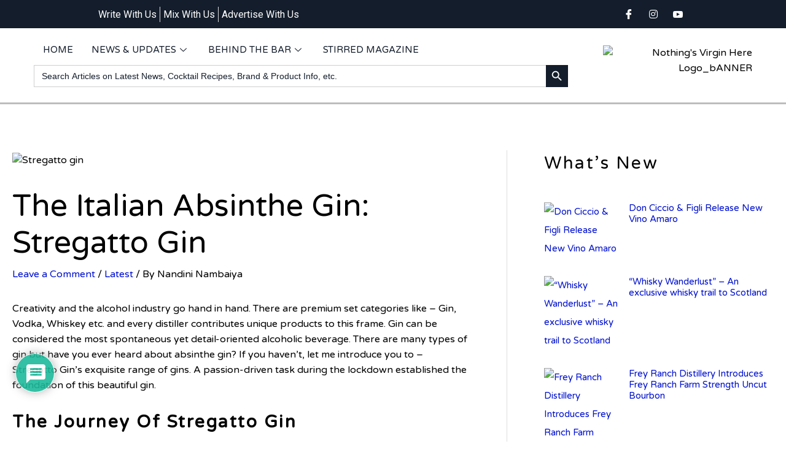

--- FILE ---
content_type: text/html; charset=UTF-8
request_url: https://nothingsvirginhere.in/the-italian-absinthe-gin-stregatto-gin/
body_size: 60286
content:
<!DOCTYPE html>
<html lang="en-US">
<head>
<meta charset="UTF-8">
<meta name="viewport" content="width=device-width, initial-scale=1">
	 <link rel="profile" href="https://gmpg.org/xfn/11"> 
	 <link rel="preload" href="https://nothingsvirginhere.in/wp-content/astra-local-fonts/montserrat/JTURjIg1_i6t8kCHKm45_ZpC3gnD_g.woff2" as="font" type="font/woff2" crossorigin><link rel="preload" href="https://nothingsvirginhere.in/wp-content/astra-local-fonts/varela-round/w8gdH283Tvk__Lua32TysjIfp8uP.woff2" as="font" type="font/woff2" crossorigin><meta name='robots' content='index, follow, max-image-preview:large, max-snippet:-1, max-video-preview:-1' />

	<!-- This site is optimized with the Yoast SEO plugin v26.8 - https://yoast.com/product/yoast-seo-wordpress/ -->
	<title>The Italian Absinthe Gin: Stregatto Gin - Nothing&#039;s Virgin Here</title>
	<meta name="description" content="Stregatto Gin’s base is made of barley, corn, wheat, Italian cereals, distilled three times to allow optimal alcohol rectification." />
	<link rel="canonical" href="https://nothingsvirginhere.in/the-italian-absinthe-gin-stregatto-gin/" />
	<meta property="og:locale" content="en_US" />
	<meta property="og:type" content="article" />
	<meta property="og:title" content="The Italian Absinthe Gin: Stregatto Gin - Nothing&#039;s Virgin Here" />
	<meta property="og:description" content="Stregatto Gin’s base is made of barley, corn, wheat, Italian cereals, distilled three times to allow optimal alcohol rectification." />
	<meta property="og:url" content="https://nothingsvirginhere.in/the-italian-absinthe-gin-stregatto-gin/" />
	<meta property="og:site_name" content="Nothing&#039;s Virgin Here" />
	<meta property="article:publisher" content="https://www.facebook.com/nothingsvirginhere" />
	<meta property="article:published_time" content="2022-01-05T10:48:08+00:00" />
	<meta property="article:modified_time" content="2022-01-05T10:48:11+00:00" />
	<meta property="og:image" content="https://nothingsvirginhere.in/wp-content/uploads/2022/01/logo.jpg" />
	<meta property="og:image:width" content="632" />
	<meta property="og:image:height" content="862" />
	<meta property="og:image:type" content="image/jpeg" />
	<meta name="author" content="Nandini Nambaiya" />
	<meta name="twitter:card" content="summary_large_image" />
	<meta name="twitter:label1" content="Written by" />
	<meta name="twitter:data1" content="Nandini Nambaiya" />
	<meta name="twitter:label2" content="Est. reading time" />
	<meta name="twitter:data2" content="4 minutes" />
	<script type="application/ld+json" class="yoast-schema-graph">{"@context":"https://schema.org","@graph":[{"@type":"Article","@id":"https://nothingsvirginhere.in/the-italian-absinthe-gin-stregatto-gin/#article","isPartOf":{"@id":"https://nothingsvirginhere.in/the-italian-absinthe-gin-stregatto-gin/"},"author":{"name":"Nandini Nambaiya","@id":"https://nothingsvirginhere.in/#/schema/person/2863713334b1d974a0e4d6707b511b91"},"headline":"The Italian Absinthe Gin: Stregatto Gin","datePublished":"2022-01-05T10:48:08+00:00","dateModified":"2022-01-05T10:48:11+00:00","mainEntityOfPage":{"@id":"https://nothingsvirginhere.in/the-italian-absinthe-gin-stregatto-gin/"},"wordCount":653,"commentCount":0,"publisher":{"@id":"https://nothingsvirginhere.in/#organization"},"image":{"@id":"https://nothingsvirginhere.in/the-italian-absinthe-gin-stregatto-gin/#primaryimage"},"thumbnailUrl":"https://nothingsvirginhere.in/wp-content/uploads/2022/01/logo.jpg","keywords":["Absinhe","Botanicals","Gin","Italian Gin","Stregatto Gin"],"articleSection":["Latest"],"inLanguage":"en-US","potentialAction":[{"@type":"CommentAction","name":"Comment","target":["https://nothingsvirginhere.in/the-italian-absinthe-gin-stregatto-gin/#respond"]}]},{"@type":"WebPage","@id":"https://nothingsvirginhere.in/the-italian-absinthe-gin-stregatto-gin/","url":"https://nothingsvirginhere.in/the-italian-absinthe-gin-stregatto-gin/","name":"The Italian Absinthe Gin: Stregatto Gin - Nothing&#039;s Virgin Here","isPartOf":{"@id":"https://nothingsvirginhere.in/#website"},"primaryImageOfPage":{"@id":"https://nothingsvirginhere.in/the-italian-absinthe-gin-stregatto-gin/#primaryimage"},"image":{"@id":"https://nothingsvirginhere.in/the-italian-absinthe-gin-stregatto-gin/#primaryimage"},"thumbnailUrl":"https://nothingsvirginhere.in/wp-content/uploads/2022/01/logo.jpg","datePublished":"2022-01-05T10:48:08+00:00","dateModified":"2022-01-05T10:48:11+00:00","description":"Stregatto Gin’s base is made of barley, corn, wheat, Italian cereals, distilled three times to allow optimal alcohol rectification.","breadcrumb":{"@id":"https://nothingsvirginhere.in/the-italian-absinthe-gin-stregatto-gin/#breadcrumb"},"inLanguage":"en-US","potentialAction":[{"@type":"ReadAction","target":["https://nothingsvirginhere.in/the-italian-absinthe-gin-stregatto-gin/"]}]},{"@type":"ImageObject","inLanguage":"en-US","@id":"https://nothingsvirginhere.in/the-italian-absinthe-gin-stregatto-gin/#primaryimage","url":"https://nothingsvirginhere.in/wp-content/uploads/2022/01/logo.jpg","contentUrl":"https://nothingsvirginhere.in/wp-content/uploads/2022/01/logo.jpg","width":632,"height":862,"caption":"Stregatto gin"},{"@type":"BreadcrumbList","@id":"https://nothingsvirginhere.in/the-italian-absinthe-gin-stregatto-gin/#breadcrumb","itemListElement":[{"@type":"ListItem","position":1,"name":"Home","item":"https://nothingsvirginhere.in/"},{"@type":"ListItem","position":2,"name":"The Italian Absinthe Gin: Stregatto Gin"}]},{"@type":"WebSite","@id":"https://nothingsvirginhere.in/#website","url":"https://nothingsvirginhere.in/","name":"Nothing&#039;s Virgin Here","description":"","publisher":{"@id":"https://nothingsvirginhere.in/#organization"},"potentialAction":[{"@type":"SearchAction","target":{"@type":"EntryPoint","urlTemplate":"https://nothingsvirginhere.in/?s={search_term_string}"},"query-input":{"@type":"PropertyValueSpecification","valueRequired":true,"valueName":"search_term_string"}}],"inLanguage":"en-US"},{"@type":"Organization","@id":"https://nothingsvirginhere.in/#organization","name":"Nothing's Virgin Here","url":"https://nothingsvirginhere.in/","logo":{"@type":"ImageObject","inLanguage":"en-US","@id":"https://nothingsvirginhere.in/#/schema/logo/image/","url":"https://nothingsvirginhere.in/wp-content/uploads/2020/04/Blue-and-Yellow-Buffet-Restaurant-Logo.png","contentUrl":"https://nothingsvirginhere.in/wp-content/uploads/2020/04/Blue-and-Yellow-Buffet-Restaurant-Logo.png","width":500,"height":500,"caption":"Nothing's Virgin Here"},"image":{"@id":"https://nothingsvirginhere.in/#/schema/logo/image/"},"sameAs":["https://www.facebook.com/nothingsvirginhere","https://instagram.com/nothingsvirginhere","https://www.youtube.com/channel/UC9sBpoESjcY-_xy6UTsJxIw"]},{"@type":"Person","@id":"https://nothingsvirginhere.in/#/schema/person/2863713334b1d974a0e4d6707b511b91","name":"Nandini Nambaiya","image":{"@type":"ImageObject","inLanguage":"en-US","@id":"https://nothingsvirginhere.in/#/schema/person/image/","url":"https://nothingsvirginhere.in/wp-content/uploads/2021/06/WhatsApp-Image-2021-06-09-at-2.06.11-PM.jpeg","contentUrl":"https://nothingsvirginhere.in/wp-content/uploads/2021/06/WhatsApp-Image-2021-06-09-at-2.06.11-PM.jpeg","caption":"Nandini Nambaiya"},"description":"Editor-At-Large at Nothing's Virgin Here || B.A grad in Culinary arts. Passionate about cooking and Food &amp; Beverage content.","sameAs":["https://www.instagram.com/nandininambaiya_/"],"url":"https://nothingsvirginhere.in/author/nandininambiya/"}]}</script>
	<!-- / Yoast SEO plugin. -->


<link rel='dns-prefetch' href='//www.googletagmanager.com' />
<link rel='dns-prefetch' href='//pagead2.googlesyndication.com' />
<link rel="alternate" type="application/rss+xml" title="Nothing&#039;s Virgin Here &raquo; Feed" href="https://nothingsvirginhere.in/feed/" />
<link rel="alternate" type="application/rss+xml" title="Nothing&#039;s Virgin Here &raquo; Comments Feed" href="https://nothingsvirginhere.in/comments/feed/" />
<link rel="alternate" type="application/rss+xml" title="Nothing&#039;s Virgin Here &raquo; The Italian Absinthe Gin: Stregatto Gin Comments Feed" href="https://nothingsvirginhere.in/the-italian-absinthe-gin-stregatto-gin/feed/" />
<link rel="alternate" title="oEmbed (JSON)" type="application/json+oembed" href="https://nothingsvirginhere.in/wp-json/oembed/1.0/embed?url=https%3A%2F%2Fnothingsvirginhere.in%2Fthe-italian-absinthe-gin-stregatto-gin%2F" />
<link rel="alternate" title="oEmbed (XML)" type="text/xml+oembed" href="https://nothingsvirginhere.in/wp-json/oembed/1.0/embed?url=https%3A%2F%2Fnothingsvirginhere.in%2Fthe-italian-absinthe-gin-stregatto-gin%2F&#038;format=xml" />
<style id='wp-img-auto-sizes-contain-inline-css'>
img:is([sizes=auto i],[sizes^="auto," i]){contain-intrinsic-size:3000px 1500px}
/*# sourceURL=wp-img-auto-sizes-contain-inline-css */
</style>
<link rel='stylesheet' id='sdm-styles-css' href='https://nothingsvirginhere.in/wp-content/plugins/simple-download-monitor/css/sdm_wp_styles.css?ver=6.9' media='all' />
<link rel='stylesheet' id='astra-theme-css-css' href='https://nothingsvirginhere.in/wp-content/themes/astra/assets/css/minified/style.min.css?ver=4.1.6' media='all' />
<style id='astra-theme-css-inline-css'>
.ast-no-sidebar .entry-content .alignfull {margin-left: calc( -50vw + 50%);margin-right: calc( -50vw + 50%);max-width: 100vw;width: 100vw;}.ast-no-sidebar .entry-content .alignwide {margin-left: calc(-41vw + 50%);margin-right: calc(-41vw + 50%);max-width: unset;width: unset;}.ast-no-sidebar .entry-content .alignfull .alignfull,.ast-no-sidebar .entry-content .alignfull .alignwide,.ast-no-sidebar .entry-content .alignwide .alignfull,.ast-no-sidebar .entry-content .alignwide .alignwide,.ast-no-sidebar .entry-content .wp-block-column .alignfull,.ast-no-sidebar .entry-content .wp-block-column .alignwide{width: 100%;margin-left: auto;margin-right: auto;}.wp-block-gallery,.blocks-gallery-grid {margin: 0;}.wp-block-separator {max-width: 100px;}.wp-block-separator.is-style-wide,.wp-block-separator.is-style-dots {max-width: none;}.entry-content .has-2-columns .wp-block-column:first-child {padding-right: 10px;}.entry-content .has-2-columns .wp-block-column:last-child {padding-left: 10px;}@media (max-width: 782px) {.entry-content .wp-block-columns .wp-block-column {flex-basis: 100%;}.entry-content .has-2-columns .wp-block-column:first-child {padding-right: 0;}.entry-content .has-2-columns .wp-block-column:last-child {padding-left: 0;}}body .entry-content .wp-block-latest-posts {margin-left: 0;}body .entry-content .wp-block-latest-posts li {list-style: none;}.ast-no-sidebar .ast-container .entry-content .wp-block-latest-posts {margin-left: 0;}.ast-header-break-point .entry-content .alignwide {margin-left: auto;margin-right: auto;}.entry-content .blocks-gallery-item img {margin-bottom: auto;}.wp-block-pullquote {border-top: 4px solid #555d66;border-bottom: 4px solid #555d66;color: #40464d;}:root{--ast-container-default-xlg-padding:6.67em;--ast-container-default-lg-padding:5.67em;--ast-container-default-slg-padding:4.34em;--ast-container-default-md-padding:3.34em;--ast-container-default-sm-padding:6.67em;--ast-container-default-xs-padding:2.4em;--ast-container-default-xxs-padding:1.4em;--ast-code-block-background:#EEEEEE;--ast-comment-inputs-background:#FAFAFA;}html{font-size:93.75%;}a,.page-title{color:#000000;}a:hover,a:focus{color:#0019ff;}body,button,input,select,textarea,.ast-button,.ast-custom-button{font-family:'Varela Round',sans-serif;font-weight:400;font-size:15px;font-size:1rem;line-height:1.5em;}blockquote{color:#000000;}h1,.entry-content h1,.entry-content h1 a,h2,.entry-content h2,.entry-content h2 a,h3,.entry-content h3,.entry-content h3 a,h4,.entry-content h4,.entry-content h4 a,h5,.entry-content h5,.entry-content h5 a,h6,.entry-content h6,.entry-content h6 a,.site-title,.site-title a{font-family:'Varela Round',sans-serif;font-weight:400;}.site-title{font-size:31px;font-size:2.0666666666667rem;display:none;}header .custom-logo-link img{max-width:180px;}.astra-logo-svg{width:180px;}.site-header .site-description{font-size:15px;font-size:1rem;display:none;}.entry-title{font-size:30px;font-size:2rem;}h1,.entry-content h1,.entry-content h1 a{font-size:30px;font-size:2rem;font-weight:400;font-family:'Varela Round',sans-serif;text-transform:capitalize;}h2,.entry-content h2,.entry-content h2 a{font-size:20px;font-size:1.3333333333333rem;font-weight:400;font-family:'Varela Round',sans-serif;text-transform:capitalize;}h3,.entry-content h3,.entry-content h3 a{font-size:15px;font-size:1rem;font-weight:600;font-family:'Varela Round',sans-serif;}h4,.entry-content h4,.entry-content h4 a{font-size:15px;font-size:1rem;line-height:1.2em;font-family:'Varela Round',sans-serif;}h5,.entry-content h5,.entry-content h5 a{font-size:15px;font-size:1rem;line-height:1.2em;font-family:'Varela Round',sans-serif;}h6,.entry-content h6,.entry-content h6 a{font-size:15px;font-size:1rem;line-height:1.25em;font-family:'Varela Round',sans-serif;}::selection{background-color:#000000;color:#ffffff;}body,h1,.entry-title a,.entry-content h1,.entry-content h1 a,h2,.entry-content h2,.entry-content h2 a,h3,.entry-content h3,.entry-content h3 a,h4,.entry-content h4,.entry-content h4 a,h5,.entry-content h5,.entry-content h5 a,h6,.entry-content h6,.entry-content h6 a{color:#100f0f;}.tagcloud a:hover,.tagcloud a:focus,.tagcloud a.current-item{color:#ffffff;border-color:#000000;background-color:#000000;}input:focus,input[type="text"]:focus,input[type="email"]:focus,input[type="url"]:focus,input[type="password"]:focus,input[type="reset"]:focus,input[type="search"]:focus,textarea:focus{border-color:#000000;}input[type="radio"]:checked,input[type=reset],input[type="checkbox"]:checked,input[type="checkbox"]:hover:checked,input[type="checkbox"]:focus:checked,input[type=range]::-webkit-slider-thumb{border-color:#000000;background-color:#000000;box-shadow:none;}.site-footer a:hover + .post-count,.site-footer a:focus + .post-count{background:#000000;border-color:#000000;}.single .nav-links .nav-previous,.single .nav-links .nav-next{color:#000000;}.entry-meta,.entry-meta *{line-height:1.45;color:#000000;}.entry-meta a:hover,.entry-meta a:hover *,.entry-meta a:focus,.entry-meta a:focus *,.page-links > .page-link,.page-links .page-link:hover,.post-navigation a:hover{color:#0019ff;}#cat option,.secondary .calendar_wrap thead a,.secondary .calendar_wrap thead a:visited{color:#000000;}.secondary .calendar_wrap #today,.ast-progress-val span{background:#000000;}.secondary a:hover + .post-count,.secondary a:focus + .post-count{background:#000000;border-color:#000000;}.calendar_wrap #today > a{color:#ffffff;}.page-links .page-link,.single .post-navigation a{color:#000000;}.widget-title{font-size:21px;font-size:1.4rem;color:#100f0f;}#secondary,#secondary button,#secondary input,#secondary select,#secondary textarea{font-size:15px;font-size:1rem;}a:focus-visible,.ast-menu-toggle:focus-visible,.site .skip-link:focus-visible,.wp-block-loginout input:focus-visible,.wp-block-search.wp-block-search__button-inside .wp-block-search__inside-wrapper,.ast-header-navigation-arrow:focus-visible{outline-style:dotted;outline-color:inherit;outline-width:thin;border-color:transparent;}input:focus,input[type="text"]:focus,input[type="email"]:focus,input[type="url"]:focus,input[type="password"]:focus,input[type="reset"]:focus,input[type="search"]:focus,textarea:focus,.wp-block-search__input:focus,[data-section="section-header-mobile-trigger"] .ast-button-wrap .ast-mobile-menu-trigger-minimal:focus,.ast-mobile-popup-drawer.active .menu-toggle-close:focus,.woocommerce-ordering select.orderby:focus,#ast-scroll-top:focus,.woocommerce a.add_to_cart_button:focus,.woocommerce .button.single_add_to_cart_button:focus{border-style:dotted;border-color:inherit;border-width:thin;outline-color:transparent;}.main-header-menu .menu-link,.ast-header-custom-item a{color:#100f0f;}.main-header-menu .menu-item:hover > .menu-link,.main-header-menu .menu-item:hover > .ast-menu-toggle,.main-header-menu .ast-masthead-custom-menu-items a:hover,.main-header-menu .menu-item.focus > .menu-link,.main-header-menu .menu-item.focus > .ast-menu-toggle,.main-header-menu .current-menu-item > .menu-link,.main-header-menu .current-menu-ancestor > .menu-link,.main-header-menu .current-menu-item > .ast-menu-toggle,.main-header-menu .current-menu-ancestor > .ast-menu-toggle{color:#000000;}.header-main-layout-3 .ast-main-header-bar-alignment{margin-right:auto;}.header-main-layout-2 .site-header-section-left .ast-site-identity{text-align:left;}.site-logo-img img{ transition:all 0.2s linear;}.ast-header-break-point .ast-mobile-menu-buttons-minimal.menu-toggle{background:transparent;color:#ffffff;}.ast-header-break-point .ast-mobile-menu-buttons-outline.menu-toggle{background:transparent;border:1px solid #ffffff;color:#ffffff;}.ast-header-break-point .ast-mobile-menu-buttons-fill.menu-toggle{background:#ffffff;color:#000000;}#secondary {margin: 4em 0 2.5em;word-break: break-word;line-height: 2;}#secondary li {margin-bottom: 0.25em;}#secondary li:last-child {margin-bottom: 0;}@media (max-width: 768px) {.js_active .ast-plain-container.ast-single-post #secondary {margin-top: 1.5em;}}.ast-separate-container.ast-two-container #secondary .widget {background-color: #fff;padding: 2em;margin-bottom: 2em;}@media (min-width: 993px) {.ast-left-sidebar #secondary {padding-right: 60px;}.ast-right-sidebar #secondary {padding-left: 60px;}}@media (max-width: 993px) {.ast-right-sidebar #secondary {padding-left: 30px;}.ast-left-sidebar #secondary {padding-right: 30px;}}.ast-small-footer{color:#f7f7f7;}.ast-small-footer > .ast-footer-overlay{background-color:rgba(25,26,31,0);;}.footer-adv .footer-adv-overlay{border-top-style:solid;border-top-color:#7a7a7a;}.wp-block-buttons.aligncenter{justify-content:center;}@media (max-width:782px){.entry-content .wp-block-columns .wp-block-column{margin-left:0px;}}.wp-block-image.aligncenter{margin-left:auto;margin-right:auto;}.wp-block-table.aligncenter{margin-left:auto;margin-right:auto;}@media (max-width:921px){.ast-separate-container #primary,.ast-separate-container #secondary{padding:1.5em 0;}#primary,#secondary{padding:1.5em 0;margin:0;}.ast-left-sidebar #content > .ast-container{display:flex;flex-direction:column-reverse;width:100%;}.ast-separate-container .ast-article-post,.ast-separate-container .ast-article-single{padding:1.5em 2.14em;}.ast-author-box img.avatar{margin:20px 0 0 0;}}@media (max-width:921px){#secondary.secondary{padding-top:0;}.ast-separate-container.ast-right-sidebar #secondary{padding-left:1em;padding-right:1em;}.ast-separate-container.ast-two-container #secondary{padding-left:0;padding-right:0;}.ast-page-builder-template .entry-header #secondary,.ast-page-builder-template #secondary{margin-top:1.5em;}}@media (max-width:921px){.ast-right-sidebar #primary{padding-right:0;}.ast-page-builder-template.ast-left-sidebar #secondary,.ast-page-builder-template.ast-right-sidebar #secondary{padding-right:20px;padding-left:20px;}.ast-right-sidebar #secondary,.ast-left-sidebar #primary{padding-left:0;}.ast-left-sidebar #secondary{padding-right:0;}}@media (min-width:922px){.ast-separate-container.ast-right-sidebar #primary,.ast-separate-container.ast-left-sidebar #primary{border:0;}.search-no-results.ast-separate-container #primary{margin-bottom:4em;}}@media (min-width:922px){.ast-right-sidebar #primary{border-right:1px solid var(--ast-border-color);}.ast-left-sidebar #primary{border-left:1px solid var(--ast-border-color);}.ast-right-sidebar #secondary{border-left:1px solid var(--ast-border-color);margin-left:-1px;}.ast-left-sidebar #secondary{border-right:1px solid var(--ast-border-color);margin-right:-1px;}.ast-separate-container.ast-two-container.ast-right-sidebar #secondary{padding-left:30px;padding-right:0;}.ast-separate-container.ast-two-container.ast-left-sidebar #secondary{padding-right:30px;padding-left:0;}.ast-separate-container.ast-right-sidebar #secondary,.ast-separate-container.ast-left-sidebar #secondary{border:0;margin-left:auto;margin-right:auto;}.ast-separate-container.ast-two-container #secondary .widget:last-child{margin-bottom:0;}}.elementor-button-wrapper .elementor-button{border-style:solid;text-decoration:none;border-top-width:2px;border-right-width:2px;border-left-width:2px;border-bottom-width:2px;}body .elementor-button.elementor-size-sm,body .elementor-button.elementor-size-xs,body .elementor-button.elementor-size-md,body .elementor-button.elementor-size-lg,body .elementor-button.elementor-size-xl,body .elementor-button{border-top-left-radius:0px;border-top-right-radius:0px;border-bottom-right-radius:0px;border-bottom-left-radius:0px;padding-top:16px;padding-right:40px;padding-bottom:16px;padding-left:40px;}.elementor-button-wrapper .elementor-button{border-color:#000000;background-color:#ffffff;}.elementor-button-wrapper .elementor-button:hover,.elementor-button-wrapper .elementor-button:focus{color:#ffffff;background-color:rgba(0,104,122,0.7);border-color:rgba(0,104,122,0.7);}.wp-block-button .wp-block-button__link ,.elementor-button-wrapper .elementor-button{color:#000000;}.elementor-button-wrapper .elementor-button{font-family:'Montserrat',sans-serif;font-weight:500;font-size:12px;font-size:0.8rem;line-height:1em;text-transform:uppercase;letter-spacing:2px;}body .elementor-button.elementor-size-sm,body .elementor-button.elementor-size-xs,body .elementor-button.elementor-size-md,body .elementor-button.elementor-size-lg,body .elementor-button.elementor-size-xl,body .elementor-button{font-size:12px;font-size:0.8rem;}.wp-block-button .wp-block-button__link:hover,.wp-block-button .wp-block-button__link:focus{color:#ffffff;background-color:rgba(0,104,122,0.7);border-color:rgba(0,104,122,0.7);}.elementor-widget-heading h4.elementor-heading-title{line-height:1.2em;}.elementor-widget-heading h5.elementor-heading-title{line-height:1.2em;}.elementor-widget-heading h6.elementor-heading-title{line-height:1.25em;}.wp-block-button .wp-block-button__link{border-style:solid;border-top-width:2px;border-right-width:2px;border-left-width:2px;border-bottom-width:2px;border-color:#000000;background-color:#ffffff;color:#000000;font-family:'Montserrat',sans-serif;font-weight:500;line-height:1em;text-transform:uppercase;letter-spacing:2px;font-size:12px;font-size:0.8rem;border-top-left-radius:0px;border-top-right-radius:0px;border-bottom-right-radius:0px;border-bottom-left-radius:0px;padding-top:16px;padding-right:40px;padding-bottom:16px;padding-left:40px;}.menu-toggle,button,.ast-button,.ast-custom-button,.button,input#submit,input[type="button"],input[type="submit"],input[type="reset"]{border-style:solid;border-top-width:2px;border-right-width:2px;border-left-width:2px;border-bottom-width:2px;color:#000000;border-color:#000000;background-color:#ffffff;padding-top:16px;padding-right:40px;padding-bottom:16px;padding-left:40px;font-family:'Montserrat',sans-serif;font-weight:500;font-size:12px;font-size:0.8rem;line-height:1em;text-transform:uppercase;letter-spacing:2px;border-top-left-radius:0px;border-top-right-radius:0px;border-bottom-right-radius:0px;border-bottom-left-radius:0px;}button:focus,.menu-toggle:hover,button:hover,.ast-button:hover,.ast-custom-button:hover .button:hover,.ast-custom-button:hover ,input[type=reset]:hover,input[type=reset]:focus,input#submit:hover,input#submit:focus,input[type="button"]:hover,input[type="button"]:focus,input[type="submit"]:hover,input[type="submit"]:focus{color:#ffffff;background-color:rgba(0,104,122,0.7);border-color:rgba(0,104,122,0.7);}@media (max-width:921px){.ast-mobile-header-stack .main-header-bar .ast-search-menu-icon{display:inline-block;}.ast-header-break-point.ast-header-custom-item-outside .ast-mobile-header-stack .main-header-bar .ast-search-icon{margin:0;}.ast-comment-avatar-wrap img{max-width:2.5em;}.ast-separate-container .ast-comment-list li.depth-1{padding:1.5em 2.14em;}.ast-separate-container .comment-respond{padding:2em 2.14em;}.ast-comment-meta{padding:0 1.8888em 1.3333em;}}@media (min-width:544px){.ast-container{max-width:100%;}}@media (max-width:544px){.ast-separate-container .ast-article-post,.ast-separate-container .ast-article-single,.ast-separate-container .comments-title,.ast-separate-container .ast-archive-description{padding:1.5em 1em;}.ast-separate-container #content .ast-container{padding-left:0.54em;padding-right:0.54em;}.ast-separate-container .ast-comment-list li.depth-1{padding:1.5em 1em;margin-bottom:1.5em;}.ast-separate-container .ast-comment-list .bypostauthor{padding:.5em;}.ast-search-menu-icon.ast-dropdown-active .search-field{width:170px;}.ast-separate-container #secondary{padding-top:0;}.ast-separate-container.ast-two-container #secondary .widget{margin-bottom:1.5em;padding-left:1em;padding-right:1em;}.site-branding img,.site-header .site-logo-img .custom-logo-link img{max-width:100%;}}body,.ast-separate-container{background-color:#ffffff;;background-image:none;;}.ast-no-sidebar.ast-separate-container .entry-content .alignfull {margin-left: -6.67em;margin-right: -6.67em;width: auto;}@media (max-width: 1200px) {.ast-no-sidebar.ast-separate-container .entry-content .alignfull {margin-left: -2.4em;margin-right: -2.4em;}}@media (max-width: 768px) {.ast-no-sidebar.ast-separate-container .entry-content .alignfull {margin-left: -2.14em;margin-right: -2.14em;}}@media (max-width: 544px) {.ast-no-sidebar.ast-separate-container .entry-content .alignfull {margin-left: -1em;margin-right: -1em;}}.ast-no-sidebar.ast-separate-container .entry-content .alignwide {margin-left: -20px;margin-right: -20px;}.ast-no-sidebar.ast-separate-container .entry-content .wp-block-column .alignfull,.ast-no-sidebar.ast-separate-container .entry-content .wp-block-column .alignwide {margin-left: auto;margin-right: auto;width: 100%;}@media (max-width:921px){.site-title{display:none;}.site-header .site-description{display:none;}.entry-title{font-size:30px;}h1,.entry-content h1,.entry-content h1 a{font-size:40px;}h2,.entry-content h2,.entry-content h2 a{font-size:30px;}h3,.entry-content h3,.entry-content h3 a{font-size:25px;}h4,.entry-content h4,.entry-content h4 a{font-size:20px;font-size:1.3333333333333rem;}h5,.entry-content h5,.entry-content h5 a{font-size:18px;font-size:1.2rem;}h6,.entry-content h6,.entry-content h6 a{font-size:16px;font-size:1.0666666666667rem;}}@media (max-width:544px){.site-title{display:none;}.site-header .site-description{display:none;}.entry-title{font-size:30px;}h1,.entry-content h1,.entry-content h1 a{font-size:40px;}h2,.entry-content h2,.entry-content h2 a{font-size:30px;}h3,.entry-content h3,.entry-content h3 a{font-size:25px;}h4,.entry-content h4,.entry-content h4 a{font-size:18px;font-size:1.2rem;}h5,.entry-content h5,.entry-content h5 a{font-size:18px;font-size:1.2rem;}h6,.entry-content h6,.entry-content h6 a{font-size:16px;font-size:1.0666666666667rem;}header .custom-logo-link img,.ast-header-break-point .site-branding img,.ast-header-break-point .custom-logo-link img{max-width:160px;}.astra-logo-svg{width:160px;}.ast-header-break-point .site-logo-img .custom-mobile-logo-link img{max-width:160px;}}@media (max-width:921px){html{font-size:85.5%;}}@media (max-width:544px){html{font-size:85.5%;}}@media (min-width:922px){.ast-container{max-width:1440px;}}@font-face {font-family: "Astra";src: url(https://nothingsvirginhere.in/wp-content/themes/astra/assets/fonts/astra.woff) format("woff"),url(https://nothingsvirginhere.in/wp-content/themes/astra/assets/fonts/astra.ttf) format("truetype"),url(https://nothingsvirginhere.in/wp-content/themes/astra/assets/fonts/astra.svg#astra) format("svg");font-weight: normal;font-style: normal;font-display: fallback;}@media (max-width:921px) {.main-header-bar .main-header-bar-navigation{display:none;}}@media (min-width:922px){.blog .site-content > .ast-container,.archive .site-content > .ast-container,.search .site-content > .ast-container{max-width:1200px;}}.ast-desktop .main-header-menu.submenu-with-border .sub-menu,.ast-desktop .main-header-menu.submenu-with-border .astra-full-megamenu-wrapper{border-color:#eaeaea;}.ast-desktop .main-header-menu.submenu-with-border .sub-menu{border-top-width:1px;border-right-width:1px;border-left-width:1px;border-bottom-width:1px;border-style:solid;}.ast-desktop .main-header-menu.submenu-with-border .sub-menu .sub-menu{top:-1px;}.ast-desktop .main-header-menu.submenu-with-border .sub-menu .menu-link,.ast-desktop .main-header-menu.submenu-with-border .children .menu-link{border-bottom-width:1px;border-style:solid;border-color:#eaeaea;}@media (min-width:922px){.main-header-menu .sub-menu .menu-item.ast-left-align-sub-menu:hover > .sub-menu,.main-header-menu .sub-menu .menu-item.ast-left-align-sub-menu.focus > .sub-menu{margin-left:-2px;}}.ast-header-break-point .main-navigation ul .button-custom-menu-item .menu-link {padding: 0 20px;display: inline-block;width: 100%;border-bottom-width: 1px;border-style: solid;border-color: #eaeaea;}.button-custom-menu-item .ast-custom-button-link .ast-custom-button {font-size: inherit;font-family: inherit;font-weight: inherit;}.button-custom-menu-item .ast-custom-button-link .ast-custom-button:hover {transition: all 0.1s ease-in-out;}.ast-header-break-point.ast-header-custom-item-inside .main-header-bar .main-header-bar-navigation .ast-search-icon {display: none;}.ast-header-break-point.ast-header-custom-item-inside .main-header-bar .ast-search-menu-icon .search-form {padding: 0;display: block;overflow: hidden;}.ast-header-break-point .ast-header-custom-item .widget:last-child {margin-bottom: 1em;}.ast-header-custom-item .widget {margin: 0.5em;display: inline-block;vertical-align: middle;}.ast-header-custom-item .widget p {margin-bottom: 0;}.ast-header-custom-item .widget li {width: auto;}.ast-header-custom-item-inside .button-custom-menu-item .menu-link {display: none;}.ast-header-custom-item-inside.ast-header-break-point .button-custom-menu-item .ast-custom-button-link {display: none;}.ast-header-custom-item-inside.ast-header-break-point .button-custom-menu-item .menu-link {display: block;}.ast-header-break-point.ast-header-custom-item-outside .main-header-bar .ast-search-icon {margin-right: 1em;}.ast-header-break-point.ast-header-custom-item-inside .main-header-bar .ast-search-menu-icon .search-field,.ast-header-break-point.ast-header-custom-item-inside .main-header-bar .ast-search-menu-icon.ast-inline-search .search-field {width: 100%;padding-right: 5.5em;}.ast-header-break-point.ast-header-custom-item-inside .main-header-bar .ast-search-menu-icon .search-submit {display: block;position: absolute;height: 100%;top: 0;right: 0;padding: 0 1em;border-radius: 0;}.ast-header-break-point .ast-header-custom-item .ast-masthead-custom-menu-items {padding-left: 20px;padding-right: 20px;margin-bottom: 1em;margin-top: 1em;}.ast-header-custom-item-inside.ast-header-break-point .button-custom-menu-item {padding-left: 0;padding-right: 0;margin-top: 0;margin-bottom: 0;}.astra-icon-down_arrow::after {content: "\e900";font-family: Astra;}.astra-icon-close::after {content: "\e5cd";font-family: Astra;}.astra-icon-drag_handle::after {content: "\e25d";font-family: Astra;}.astra-icon-format_align_justify::after {content: "\e235";font-family: Astra;}.astra-icon-menu::after {content: "\e5d2";font-family: Astra;}.astra-icon-reorder::after {content: "\e8fe";font-family: Astra;}.astra-icon-search::after {content: "\e8b6";font-family: Astra;}.astra-icon-zoom_in::after {content: "\e56b";font-family: Astra;}.astra-icon-check-circle::after {content: "\e901";font-family: Astra;}.astra-icon-shopping-cart::after {content: "\f07a";font-family: Astra;}.astra-icon-shopping-bag::after {content: "\f290";font-family: Astra;}.astra-icon-shopping-basket::after {content: "\f291";font-family: Astra;}.astra-icon-circle-o::after {content: "\e903";font-family: Astra;}.astra-icon-certificate::after {content: "\e902";font-family: Astra;}blockquote {padding: 1.2em;}:root .has-ast-global-color-0-color{color:var(--ast-global-color-0);}:root .has-ast-global-color-0-background-color{background-color:var(--ast-global-color-0);}:root .wp-block-button .has-ast-global-color-0-color{color:var(--ast-global-color-0);}:root .wp-block-button .has-ast-global-color-0-background-color{background-color:var(--ast-global-color-0);}:root .has-ast-global-color-1-color{color:var(--ast-global-color-1);}:root .has-ast-global-color-1-background-color{background-color:var(--ast-global-color-1);}:root .wp-block-button .has-ast-global-color-1-color{color:var(--ast-global-color-1);}:root .wp-block-button .has-ast-global-color-1-background-color{background-color:var(--ast-global-color-1);}:root .has-ast-global-color-2-color{color:var(--ast-global-color-2);}:root .has-ast-global-color-2-background-color{background-color:var(--ast-global-color-2);}:root .wp-block-button .has-ast-global-color-2-color{color:var(--ast-global-color-2);}:root .wp-block-button .has-ast-global-color-2-background-color{background-color:var(--ast-global-color-2);}:root .has-ast-global-color-3-color{color:var(--ast-global-color-3);}:root .has-ast-global-color-3-background-color{background-color:var(--ast-global-color-3);}:root .wp-block-button .has-ast-global-color-3-color{color:var(--ast-global-color-3);}:root .wp-block-button .has-ast-global-color-3-background-color{background-color:var(--ast-global-color-3);}:root .has-ast-global-color-4-color{color:var(--ast-global-color-4);}:root .has-ast-global-color-4-background-color{background-color:var(--ast-global-color-4);}:root .wp-block-button .has-ast-global-color-4-color{color:var(--ast-global-color-4);}:root .wp-block-button .has-ast-global-color-4-background-color{background-color:var(--ast-global-color-4);}:root .has-ast-global-color-5-color{color:var(--ast-global-color-5);}:root .has-ast-global-color-5-background-color{background-color:var(--ast-global-color-5);}:root .wp-block-button .has-ast-global-color-5-color{color:var(--ast-global-color-5);}:root .wp-block-button .has-ast-global-color-5-background-color{background-color:var(--ast-global-color-5);}:root .has-ast-global-color-6-color{color:var(--ast-global-color-6);}:root .has-ast-global-color-6-background-color{background-color:var(--ast-global-color-6);}:root .wp-block-button .has-ast-global-color-6-color{color:var(--ast-global-color-6);}:root .wp-block-button .has-ast-global-color-6-background-color{background-color:var(--ast-global-color-6);}:root .has-ast-global-color-7-color{color:var(--ast-global-color-7);}:root .has-ast-global-color-7-background-color{background-color:var(--ast-global-color-7);}:root .wp-block-button .has-ast-global-color-7-color{color:var(--ast-global-color-7);}:root .wp-block-button .has-ast-global-color-7-background-color{background-color:var(--ast-global-color-7);}:root .has-ast-global-color-8-color{color:var(--ast-global-color-8);}:root .has-ast-global-color-8-background-color{background-color:var(--ast-global-color-8);}:root .wp-block-button .has-ast-global-color-8-color{color:var(--ast-global-color-8);}:root .wp-block-button .has-ast-global-color-8-background-color{background-color:var(--ast-global-color-8);}:root{--ast-global-color-0:#0170B9;--ast-global-color-1:#3a3a3a;--ast-global-color-2:#3a3a3a;--ast-global-color-3:#4B4F58;--ast-global-color-4:#F5F5F5;--ast-global-color-5:#FFFFFF;--ast-global-color-6:#E5E5E5;--ast-global-color-7:#424242;--ast-global-color-8:#000000;}:root {--ast-border-color : #dddddd;}.ast-single-entry-banner {-js-display: flex;display: flex;flex-direction: column;justify-content: center;text-align: center;position: relative;background: #eeeeee;}.ast-single-entry-banner[data-banner-layout="layout-1"] {max-width: 1400px;background: inherit;padding: 20px 0;}.ast-single-entry-banner[data-banner-width-type="custom"] {margin: 0 auto;width: 100%;}.ast-single-entry-banner + .site-content .entry-header {margin-bottom: 0;}header.entry-header .entry-title{font-size:50px;font-size:3.3333333333333rem;}header.entry-header > *:not(:last-child){margin-bottom:10px;}.ast-archive-entry-banner {-js-display: flex;display: flex;flex-direction: column;justify-content: center;text-align: center;position: relative;background: #eeeeee;}.ast-archive-entry-banner[data-banner-width-type="custom"] {margin: 0 auto;width: 100%;}.ast-archive-entry-banner[data-banner-layout="layout-1"] {background: inherit;padding: 20px 0;text-align: left;}body.archive .ast-archive-description{max-width:1400px;width:100%;text-align:left;padding-top:3em;padding-right:3em;padding-bottom:3em;padding-left:3em;}body.archive .ast-archive-description .ast-archive-title,body.archive .ast-archive-description .ast-archive-title *{font-size:40px;font-size:2.6666666666667rem;}body.archive .ast-archive-description > *:not(:last-child){margin-bottom:10px;}@media (max-width:921px){body.archive .ast-archive-description{text-align:left;}}@media (max-width:544px){body.archive .ast-archive-description{text-align:left;}}.ast-breadcrumbs .trail-browse,.ast-breadcrumbs .trail-items,.ast-breadcrumbs .trail-items li{display:inline-block;margin:0;padding:0;border:none;background:inherit;text-indent:0;text-decoration:none;}.ast-breadcrumbs .trail-browse{font-size:inherit;font-style:inherit;font-weight:inherit;color:inherit;}.ast-breadcrumbs .trail-items{list-style:none;}.trail-items li::after{padding:0 0.3em;content:"\00bb";}.trail-items li:last-of-type::after{display:none;}h1,.entry-content h1,h2,.entry-content h2,h3,.entry-content h3,h4,.entry-content h4,h5,.entry-content h5,h6,.entry-content h6{color:#080808;}.elementor-template-full-width .ast-container{display:block;}@media (max-width:544px){.elementor-element .elementor-wc-products .woocommerce[class*="columns-"] ul.products li.product{width:auto;margin:0;}.elementor-element .woocommerce .woocommerce-result-count{float:none;}}.ast-header-break-point .main-header-bar{border-bottom-width:1px;}@media (min-width:922px){.main-header-bar{border-bottom-width:1px;}}@media (min-width:922px){#primary{width:65%;}#secondary{width:35%;}}.ast-flex{-webkit-align-content:center;-ms-flex-line-pack:center;align-content:center;-webkit-box-align:center;-webkit-align-items:center;-moz-box-align:center;-ms-flex-align:center;align-items:center;}.main-header-bar{padding:1em 0;}.ast-site-identity{padding:0;}.header-main-layout-1 .ast-flex.main-header-container, .header-main-layout-3 .ast-flex.main-header-container{-webkit-align-content:center;-ms-flex-line-pack:center;align-content:center;-webkit-box-align:center;-webkit-align-items:center;-moz-box-align:center;-ms-flex-align:center;align-items:center;}.header-main-layout-1 .ast-flex.main-header-container, .header-main-layout-3 .ast-flex.main-header-container{-webkit-align-content:center;-ms-flex-line-pack:center;align-content:center;-webkit-box-align:center;-webkit-align-items:center;-moz-box-align:center;-ms-flex-align:center;align-items:center;}.main-header-menu .sub-menu .menu-item.menu-item-has-children > .menu-link:after{position:absolute;right:1em;top:50%;transform:translate(0,-50%) rotate(270deg);}.ast-header-break-point .main-header-bar .main-header-bar-navigation .page_item_has_children > .ast-menu-toggle::before, .ast-header-break-point .main-header-bar .main-header-bar-navigation .menu-item-has-children > .ast-menu-toggle::before, .ast-mobile-popup-drawer .main-header-bar-navigation .menu-item-has-children>.ast-menu-toggle::before, .ast-header-break-point .ast-mobile-header-wrap .main-header-bar-navigation .menu-item-has-children > .ast-menu-toggle::before{font-weight:bold;content:"\e900";font-family:Astra;text-decoration:inherit;display:inline-block;}.ast-header-break-point .main-navigation ul.sub-menu .menu-item .menu-link:before{content:"\e900";font-family:Astra;font-size:.65em;text-decoration:inherit;display:inline-block;transform:translate(0, -2px) rotateZ(270deg);margin-right:5px;}.widget_search .search-form:after{font-family:Astra;font-size:1.2em;font-weight:normal;content:"\e8b6";position:absolute;top:50%;right:15px;transform:translate(0, -50%);}.astra-search-icon::before{content:"\e8b6";font-family:Astra;font-style:normal;font-weight:normal;text-decoration:inherit;text-align:center;-webkit-font-smoothing:antialiased;-moz-osx-font-smoothing:grayscale;z-index:3;}.main-header-bar .main-header-bar-navigation .page_item_has_children > a:after, .main-header-bar .main-header-bar-navigation .menu-item-has-children > a:after, .menu-item-has-children .ast-header-navigation-arrow:after{content:"\e900";display:inline-block;font-family:Astra;font-size:.6rem;font-weight:bold;text-rendering:auto;-webkit-font-smoothing:antialiased;-moz-osx-font-smoothing:grayscale;margin-left:10px;line-height:normal;}.menu-item-has-children .sub-menu .ast-header-navigation-arrow:after{margin-left:0;}.ast-mobile-popup-drawer .main-header-bar-navigation .ast-submenu-expanded>.ast-menu-toggle::before{transform:rotateX(180deg);}.ast-header-break-point .main-header-bar-navigation .menu-item-has-children > .menu-link:after{display:none;}.ast-separate-container .blog-layout-1, .ast-separate-container .blog-layout-2, .ast-separate-container .blog-layout-3{background-color:transparent;background-image:none;}.ast-separate-container .ast-article-post{background-color:#ffffff;;}.ast-separate-container .ast-article-single:not(.ast-related-post), .ast-separate-container .comments-area .comment-respond,.ast-separate-container .comments-area .ast-comment-list li, .ast-separate-container .ast-woocommerce-container, .ast-separate-container .error-404, .ast-separate-container .no-results, .single.ast-separate-container  .ast-author-meta, .ast-separate-container .related-posts-title-wrapper, .ast-separate-container.ast-two-container #secondary .widget,.ast-separate-container .comments-count-wrapper, .ast-box-layout.ast-plain-container .site-content,.ast-padded-layout.ast-plain-container .site-content, .ast-separate-container .comments-area .comments-title, .ast-narrow-container .site-content{background-color:#ffffff;;}:root{--e-global-color-astglobalcolor0:#0170B9;--e-global-color-astglobalcolor1:#3a3a3a;--e-global-color-astglobalcolor2:#3a3a3a;--e-global-color-astglobalcolor3:#4B4F58;--e-global-color-astglobalcolor4:#F5F5F5;--e-global-color-astglobalcolor5:#FFFFFF;--e-global-color-astglobalcolor6:#E5E5E5;--e-global-color-astglobalcolor7:#424242;--e-global-color-astglobalcolor8:#000000;}.comment-reply-title{font-size:24px;font-size:1.6rem;}.ast-comment-meta{line-height:1.666666667;color:#000000;font-size:12px;font-size:0.8rem;}.ast-comment-list #cancel-comment-reply-link{font-size:15px;font-size:1rem;}.comments-count-wrapper {padding: 2em 0;}.comments-count-wrapper .comments-title {font-weight: normal;word-wrap: break-word;}.ast-comment-list {margin: 0;word-wrap: break-word;padding-bottom: 0.5em;list-style: none;}.ast-comment-list li {list-style: none;}.ast-comment-list li.depth-1 .ast-comment,.ast-comment-list li.depth-2 .ast-comment {border-bottom: 1px solid #eeeeee;}.ast-comment-list .comment-respond {padding: 1em 0;border-bottom: 1px solid #eeeeee;}.ast-comment-list .comment-respond .comment-reply-title {margin-top: 0;padding-top: 0;}.ast-comment-list .comment-respond p {margin-bottom: .5em;}.ast-comment-list .ast-comment-edit-reply-wrap {-js-display: flex;display: flex;justify-content: flex-end;}.ast-comment-list .ast-edit-link {flex: 1;}.ast-comment-list .comment-awaiting-moderation {margin-bottom: 0;}.ast-comment {padding: 1em 0 ;}.ast-comment-avatar-wrap img {border-radius: 50%;}.ast-comment-content {clear: both;}.ast-comment-cite-wrap {text-align: left;}.ast-comment-cite-wrap cite {font-style: normal;}.comment-reply-title {padding-top: 1em;font-weight: normal;line-height: 1.65;}.ast-comment-meta {margin-bottom: 0.5em;}.comments-area {border-top: 1px solid #eeeeee;margin-top: 2em;}.comments-area .comment-form-comment {width: 100%;border: none;margin: 0;padding: 0;}.comments-area .comment-notes,.comments-area .comment-textarea,.comments-area .form-allowed-tags {margin-bottom: 1.5em;}.comments-area .form-submit {margin-bottom: 0;}.comments-area textarea#comment,.comments-area .ast-comment-formwrap input[type="text"] {width: 100%;border-radius: 0;vertical-align: middle;margin-bottom: 10px;}.comments-area .no-comments {margin-top: 0.5em;margin-bottom: 0.5em;}.comments-area p.logged-in-as {margin-bottom: 1em;}.ast-separate-container .comments-count-wrapper {background-color: #fff;padding: 2em 6.67em 0;}@media (max-width: 1200px) {.ast-separate-container .comments-count-wrapper {padding: 2em 3.34em;}}.ast-separate-container .comments-area {border-top: 0;}.ast-separate-container .ast-comment-list {padding-bottom: 0;}.ast-separate-container .ast-comment-list li {background-color: #fff;}.ast-separate-container .ast-comment-list li.depth-1 .children li {padding-bottom: 0;padding-top: 0;margin-bottom: 0;}.ast-separate-container .ast-comment-list li.depth-1 .ast-comment,.ast-separate-container .ast-comment-list li.depth-2 .ast-comment {border-bottom: 0;}.ast-separate-container .ast-comment-list .comment-respond {padding-top: 0;padding-bottom: 1em;background-color: transparent;}.ast-separate-container .ast-comment-list .pingback p {margin-bottom: 0;}.ast-separate-container .ast-comment-list .bypostauthor {padding: 2em;margin-bottom: 1em;}.ast-separate-container .ast-comment-list .bypostauthor li {background: transparent;margin-bottom: 0;padding: 0 0 0 2em;}.ast-separate-container .comment-reply-title {padding-top: 0;}.comment-content a {word-wrap: break-word;}.comment-form-legend {margin-bottom: unset;padding: 0 0.5em;}.ast-separate-container .ast-comment-list li.depth-1 {padding: 4em 6.67em;margin-bottom: 2em;}@media (max-width: 1200px) {.ast-separate-container .ast-comment-list li.depth-1 {padding: 3em 3.34em;}}.ast-separate-container .comment-respond {background-color: #fff;padding: 4em 6.67em;border-bottom: 0;}@media (max-width: 1200px) {.ast-separate-container .comment-respond {padding: 3em 2.34em;}}.ast-comment-list .children {margin-left: 2em;}@media (max-width: 992px) {.ast-comment-list .children {margin-left: 1em;}}.ast-comment-list #cancel-comment-reply-link {white-space: nowrap;font-size: 15px;font-size: 1rem;margin-left: 1em;}.ast-comment-avatar-wrap {float: left;clear: right;margin-right: 1.33333em;}.ast-comment-meta-wrap {float: left;clear: right;padding: 0 0 1.33333em;}.ast-comment-time .timendate,.ast-comment-time .reply {margin-right: 0.5em;}.comments-area #wp-comment-cookies-consent {margin-right: 10px;}.ast-page-builder-template .comments-area {padding-left: 20px;padding-right: 20px;margin-top: 0;margin-bottom: 2em;}.ast-separate-container .ast-comment-list .bypostauthor .bypostauthor {background: transparent;margin-bottom: 0;padding-right: 0;padding-bottom: 0;padding-top: 0;}@media (min-width:922px){.ast-separate-container .ast-comment-list li .comment-respond{padding-left:2.66666em;padding-right:2.66666em;}}@media (max-width:544px){.ast-separate-container .comments-count-wrapper{padding:1.5em 1em;}.ast-separate-container .ast-comment-list li.depth-1{padding:1.5em 1em;margin-bottom:1.5em;}.ast-separate-container .ast-comment-list .bypostauthor{padding:.5em;}.ast-separate-container .comment-respond{padding:1.5em 1em;}.ast-separate-container .ast-comment-list .bypostauthor li{padding:0 0 0 .5em;}.ast-comment-list .children{margin-left:0.66666em;}}@media (max-width:921px){.ast-comment-avatar-wrap img{max-width:2.5em;}.comments-area{margin-top:1.5em;}.ast-separate-container .comments-count-wrapper{padding:2em 2.14em;}.ast-separate-container .ast-comment-list li.depth-1{padding:1.5em 2.14em;}.ast-separate-container .comment-respond{padding:2em 2.14em;}}@media (max-width:921px){.ast-comment-avatar-wrap{margin-right:0.5em;}}
/*# sourceURL=astra-theme-css-inline-css */
</style>
<link rel='stylesheet' id='astra-google-fonts-css' href='https://nothingsvirginhere.in/wp-content/astra-local-fonts/astra-local-fonts.css?ver=4.1.6' media='all' />
<style id='wp-emoji-styles-inline-css'>

	img.wp-smiley, img.emoji {
		display: inline !important;
		border: none !important;
		box-shadow: none !important;
		height: 1em !important;
		width: 1em !important;
		margin: 0 0.07em !important;
		vertical-align: -0.1em !important;
		background: none !important;
		padding: 0 !important;
	}
/*# sourceURL=wp-emoji-styles-inline-css */
</style>
<link rel='stylesheet' id='wp-block-library-css' href='https://nothingsvirginhere.in/wp-includes/css/dist/block-library/style.min.css?ver=6.9' media='all' />
<style id='wp-block-gallery-inline-css'>
.blocks-gallery-grid:not(.has-nested-images),.wp-block-gallery:not(.has-nested-images){display:flex;flex-wrap:wrap;list-style-type:none;margin:0;padding:0}.blocks-gallery-grid:not(.has-nested-images) .blocks-gallery-image,.blocks-gallery-grid:not(.has-nested-images) .blocks-gallery-item,.wp-block-gallery:not(.has-nested-images) .blocks-gallery-image,.wp-block-gallery:not(.has-nested-images) .blocks-gallery-item{display:flex;flex-direction:column;flex-grow:1;justify-content:center;margin:0 1em 1em 0;position:relative;width:calc(50% - 1em)}.blocks-gallery-grid:not(.has-nested-images) .blocks-gallery-image:nth-of-type(2n),.blocks-gallery-grid:not(.has-nested-images) .blocks-gallery-item:nth-of-type(2n),.wp-block-gallery:not(.has-nested-images) .blocks-gallery-image:nth-of-type(2n),.wp-block-gallery:not(.has-nested-images) .blocks-gallery-item:nth-of-type(2n){margin-right:0}.blocks-gallery-grid:not(.has-nested-images) .blocks-gallery-image figure,.blocks-gallery-grid:not(.has-nested-images) .blocks-gallery-item figure,.wp-block-gallery:not(.has-nested-images) .blocks-gallery-image figure,.wp-block-gallery:not(.has-nested-images) .blocks-gallery-item figure{align-items:flex-end;display:flex;height:100%;justify-content:flex-start;margin:0}.blocks-gallery-grid:not(.has-nested-images) .blocks-gallery-image img,.blocks-gallery-grid:not(.has-nested-images) .blocks-gallery-item img,.wp-block-gallery:not(.has-nested-images) .blocks-gallery-image img,.wp-block-gallery:not(.has-nested-images) .blocks-gallery-item img{display:block;height:auto;max-width:100%;width:auto}.blocks-gallery-grid:not(.has-nested-images) .blocks-gallery-image figcaption,.blocks-gallery-grid:not(.has-nested-images) .blocks-gallery-item figcaption,.wp-block-gallery:not(.has-nested-images) .blocks-gallery-image figcaption,.wp-block-gallery:not(.has-nested-images) .blocks-gallery-item figcaption{background:linear-gradient(0deg,#000000b3,#0000004d 70%,#0000);bottom:0;box-sizing:border-box;color:#fff;font-size:.8em;margin:0;max-height:100%;overflow:auto;padding:3em .77em .7em;position:absolute;text-align:center;width:100%;z-index:2}.blocks-gallery-grid:not(.has-nested-images) .blocks-gallery-image figcaption img,.blocks-gallery-grid:not(.has-nested-images) .blocks-gallery-item figcaption img,.wp-block-gallery:not(.has-nested-images) .blocks-gallery-image figcaption img,.wp-block-gallery:not(.has-nested-images) .blocks-gallery-item figcaption img{display:inline}.blocks-gallery-grid:not(.has-nested-images) figcaption,.wp-block-gallery:not(.has-nested-images) figcaption{flex-grow:1}.blocks-gallery-grid:not(.has-nested-images).is-cropped .blocks-gallery-image a,.blocks-gallery-grid:not(.has-nested-images).is-cropped .blocks-gallery-image img,.blocks-gallery-grid:not(.has-nested-images).is-cropped .blocks-gallery-item a,.blocks-gallery-grid:not(.has-nested-images).is-cropped .blocks-gallery-item img,.wp-block-gallery:not(.has-nested-images).is-cropped .blocks-gallery-image a,.wp-block-gallery:not(.has-nested-images).is-cropped .blocks-gallery-image img,.wp-block-gallery:not(.has-nested-images).is-cropped .blocks-gallery-item a,.wp-block-gallery:not(.has-nested-images).is-cropped .blocks-gallery-item img{flex:1;height:100%;object-fit:cover;width:100%}.blocks-gallery-grid:not(.has-nested-images).columns-1 .blocks-gallery-image,.blocks-gallery-grid:not(.has-nested-images).columns-1 .blocks-gallery-item,.wp-block-gallery:not(.has-nested-images).columns-1 .blocks-gallery-image,.wp-block-gallery:not(.has-nested-images).columns-1 .blocks-gallery-item{margin-right:0;width:100%}@media (min-width:600px){.blocks-gallery-grid:not(.has-nested-images).columns-3 .blocks-gallery-image,.blocks-gallery-grid:not(.has-nested-images).columns-3 .blocks-gallery-item,.wp-block-gallery:not(.has-nested-images).columns-3 .blocks-gallery-image,.wp-block-gallery:not(.has-nested-images).columns-3 .blocks-gallery-item{margin-right:1em;width:calc(33.33333% - .66667em)}.blocks-gallery-grid:not(.has-nested-images).columns-4 .blocks-gallery-image,.blocks-gallery-grid:not(.has-nested-images).columns-4 .blocks-gallery-item,.wp-block-gallery:not(.has-nested-images).columns-4 .blocks-gallery-image,.wp-block-gallery:not(.has-nested-images).columns-4 .blocks-gallery-item{margin-right:1em;width:calc(25% - .75em)}.blocks-gallery-grid:not(.has-nested-images).columns-5 .blocks-gallery-image,.blocks-gallery-grid:not(.has-nested-images).columns-5 .blocks-gallery-item,.wp-block-gallery:not(.has-nested-images).columns-5 .blocks-gallery-image,.wp-block-gallery:not(.has-nested-images).columns-5 .blocks-gallery-item{margin-right:1em;width:calc(20% - .8em)}.blocks-gallery-grid:not(.has-nested-images).columns-6 .blocks-gallery-image,.blocks-gallery-grid:not(.has-nested-images).columns-6 .blocks-gallery-item,.wp-block-gallery:not(.has-nested-images).columns-6 .blocks-gallery-image,.wp-block-gallery:not(.has-nested-images).columns-6 .blocks-gallery-item{margin-right:1em;width:calc(16.66667% - .83333em)}.blocks-gallery-grid:not(.has-nested-images).columns-7 .blocks-gallery-image,.blocks-gallery-grid:not(.has-nested-images).columns-7 .blocks-gallery-item,.wp-block-gallery:not(.has-nested-images).columns-7 .blocks-gallery-image,.wp-block-gallery:not(.has-nested-images).columns-7 .blocks-gallery-item{margin-right:1em;width:calc(14.28571% - .85714em)}.blocks-gallery-grid:not(.has-nested-images).columns-8 .blocks-gallery-image,.blocks-gallery-grid:not(.has-nested-images).columns-8 .blocks-gallery-item,.wp-block-gallery:not(.has-nested-images).columns-8 .blocks-gallery-image,.wp-block-gallery:not(.has-nested-images).columns-8 .blocks-gallery-item{margin-right:1em;width:calc(12.5% - .875em)}.blocks-gallery-grid:not(.has-nested-images).columns-1 .blocks-gallery-image:nth-of-type(1n),.blocks-gallery-grid:not(.has-nested-images).columns-1 .blocks-gallery-item:nth-of-type(1n),.blocks-gallery-grid:not(.has-nested-images).columns-2 .blocks-gallery-image:nth-of-type(2n),.blocks-gallery-grid:not(.has-nested-images).columns-2 .blocks-gallery-item:nth-of-type(2n),.blocks-gallery-grid:not(.has-nested-images).columns-3 .blocks-gallery-image:nth-of-type(3n),.blocks-gallery-grid:not(.has-nested-images).columns-3 .blocks-gallery-item:nth-of-type(3n),.blocks-gallery-grid:not(.has-nested-images).columns-4 .blocks-gallery-image:nth-of-type(4n),.blocks-gallery-grid:not(.has-nested-images).columns-4 .blocks-gallery-item:nth-of-type(4n),.blocks-gallery-grid:not(.has-nested-images).columns-5 .blocks-gallery-image:nth-of-type(5n),.blocks-gallery-grid:not(.has-nested-images).columns-5 .blocks-gallery-item:nth-of-type(5n),.blocks-gallery-grid:not(.has-nested-images).columns-6 .blocks-gallery-image:nth-of-type(6n),.blocks-gallery-grid:not(.has-nested-images).columns-6 .blocks-gallery-item:nth-of-type(6n),.blocks-gallery-grid:not(.has-nested-images).columns-7 .blocks-gallery-image:nth-of-type(7n),.blocks-gallery-grid:not(.has-nested-images).columns-7 .blocks-gallery-item:nth-of-type(7n),.blocks-gallery-grid:not(.has-nested-images).columns-8 .blocks-gallery-image:nth-of-type(8n),.blocks-gallery-grid:not(.has-nested-images).columns-8 .blocks-gallery-item:nth-of-type(8n),.wp-block-gallery:not(.has-nested-images).columns-1 .blocks-gallery-image:nth-of-type(1n),.wp-block-gallery:not(.has-nested-images).columns-1 .blocks-gallery-item:nth-of-type(1n),.wp-block-gallery:not(.has-nested-images).columns-2 .blocks-gallery-image:nth-of-type(2n),.wp-block-gallery:not(.has-nested-images).columns-2 .blocks-gallery-item:nth-of-type(2n),.wp-block-gallery:not(.has-nested-images).columns-3 .blocks-gallery-image:nth-of-type(3n),.wp-block-gallery:not(.has-nested-images).columns-3 .blocks-gallery-item:nth-of-type(3n),.wp-block-gallery:not(.has-nested-images).columns-4 .blocks-gallery-image:nth-of-type(4n),.wp-block-gallery:not(.has-nested-images).columns-4 .blocks-gallery-item:nth-of-type(4n),.wp-block-gallery:not(.has-nested-images).columns-5 .blocks-gallery-image:nth-of-type(5n),.wp-block-gallery:not(.has-nested-images).columns-5 .blocks-gallery-item:nth-of-type(5n),.wp-block-gallery:not(.has-nested-images).columns-6 .blocks-gallery-image:nth-of-type(6n),.wp-block-gallery:not(.has-nested-images).columns-6 .blocks-gallery-item:nth-of-type(6n),.wp-block-gallery:not(.has-nested-images).columns-7 .blocks-gallery-image:nth-of-type(7n),.wp-block-gallery:not(.has-nested-images).columns-7 .blocks-gallery-item:nth-of-type(7n),.wp-block-gallery:not(.has-nested-images).columns-8 .blocks-gallery-image:nth-of-type(8n),.wp-block-gallery:not(.has-nested-images).columns-8 .blocks-gallery-item:nth-of-type(8n){margin-right:0}}.blocks-gallery-grid:not(.has-nested-images) .blocks-gallery-image:last-child,.blocks-gallery-grid:not(.has-nested-images) .blocks-gallery-item:last-child,.wp-block-gallery:not(.has-nested-images) .blocks-gallery-image:last-child,.wp-block-gallery:not(.has-nested-images) .blocks-gallery-item:last-child{margin-right:0}.blocks-gallery-grid:not(.has-nested-images).alignleft,.blocks-gallery-grid:not(.has-nested-images).alignright,.wp-block-gallery:not(.has-nested-images).alignleft,.wp-block-gallery:not(.has-nested-images).alignright{max-width:420px;width:100%}.blocks-gallery-grid:not(.has-nested-images).aligncenter .blocks-gallery-item figure,.wp-block-gallery:not(.has-nested-images).aligncenter .blocks-gallery-item figure{justify-content:center}.wp-block-gallery:not(.is-cropped) .blocks-gallery-item{align-self:flex-start}figure.wp-block-gallery.has-nested-images{align-items:normal}.wp-block-gallery.has-nested-images figure.wp-block-image:not(#individual-image){margin:0;width:calc(50% - var(--wp--style--unstable-gallery-gap, 16px)/2)}.wp-block-gallery.has-nested-images figure.wp-block-image{box-sizing:border-box;display:flex;flex-direction:column;flex-grow:1;justify-content:center;max-width:100%;position:relative}.wp-block-gallery.has-nested-images figure.wp-block-image>a,.wp-block-gallery.has-nested-images figure.wp-block-image>div{flex-direction:column;flex-grow:1;margin:0}.wp-block-gallery.has-nested-images figure.wp-block-image img{display:block;height:auto;max-width:100%!important;width:auto}.wp-block-gallery.has-nested-images figure.wp-block-image figcaption,.wp-block-gallery.has-nested-images figure.wp-block-image:has(figcaption):before{bottom:0;left:0;max-height:100%;position:absolute;right:0}.wp-block-gallery.has-nested-images figure.wp-block-image:has(figcaption):before{backdrop-filter:blur(3px);content:"";height:100%;-webkit-mask-image:linear-gradient(0deg,#000 20%,#0000);mask-image:linear-gradient(0deg,#000 20%,#0000);max-height:40%;pointer-events:none}.wp-block-gallery.has-nested-images figure.wp-block-image figcaption{box-sizing:border-box;color:#fff;font-size:13px;margin:0;overflow:auto;padding:1em;text-align:center;text-shadow:0 0 1.5px #000}.wp-block-gallery.has-nested-images figure.wp-block-image figcaption::-webkit-scrollbar{height:12px;width:12px}.wp-block-gallery.has-nested-images figure.wp-block-image figcaption::-webkit-scrollbar-track{background-color:initial}.wp-block-gallery.has-nested-images figure.wp-block-image figcaption::-webkit-scrollbar-thumb{background-clip:padding-box;background-color:initial;border:3px solid #0000;border-radius:8px}.wp-block-gallery.has-nested-images figure.wp-block-image figcaption:focus-within::-webkit-scrollbar-thumb,.wp-block-gallery.has-nested-images figure.wp-block-image figcaption:focus::-webkit-scrollbar-thumb,.wp-block-gallery.has-nested-images figure.wp-block-image figcaption:hover::-webkit-scrollbar-thumb{background-color:#fffc}.wp-block-gallery.has-nested-images figure.wp-block-image figcaption{scrollbar-color:#0000 #0000;scrollbar-gutter:stable both-edges;scrollbar-width:thin}.wp-block-gallery.has-nested-images figure.wp-block-image figcaption:focus,.wp-block-gallery.has-nested-images figure.wp-block-image figcaption:focus-within,.wp-block-gallery.has-nested-images figure.wp-block-image figcaption:hover{scrollbar-color:#fffc #0000}.wp-block-gallery.has-nested-images figure.wp-block-image figcaption{will-change:transform}@media (hover:none){.wp-block-gallery.has-nested-images figure.wp-block-image figcaption{scrollbar-color:#fffc #0000}}.wp-block-gallery.has-nested-images figure.wp-block-image figcaption{background:linear-gradient(0deg,#0006,#0000)}.wp-block-gallery.has-nested-images figure.wp-block-image figcaption img{display:inline}.wp-block-gallery.has-nested-images figure.wp-block-image figcaption a{color:inherit}.wp-block-gallery.has-nested-images figure.wp-block-image.has-custom-border img{box-sizing:border-box}.wp-block-gallery.has-nested-images figure.wp-block-image.has-custom-border>a,.wp-block-gallery.has-nested-images figure.wp-block-image.has-custom-border>div,.wp-block-gallery.has-nested-images figure.wp-block-image.is-style-rounded>a,.wp-block-gallery.has-nested-images figure.wp-block-image.is-style-rounded>div{flex:1 1 auto}.wp-block-gallery.has-nested-images figure.wp-block-image.has-custom-border figcaption,.wp-block-gallery.has-nested-images figure.wp-block-image.is-style-rounded figcaption{background:none;color:inherit;flex:initial;margin:0;padding:10px 10px 9px;position:relative;text-shadow:none}.wp-block-gallery.has-nested-images figure.wp-block-image.has-custom-border:before,.wp-block-gallery.has-nested-images figure.wp-block-image.is-style-rounded:before{content:none}.wp-block-gallery.has-nested-images figcaption{flex-basis:100%;flex-grow:1;text-align:center}.wp-block-gallery.has-nested-images:not(.is-cropped) figure.wp-block-image:not(#individual-image){margin-bottom:auto;margin-top:0}.wp-block-gallery.has-nested-images.is-cropped figure.wp-block-image:not(#individual-image){align-self:inherit}.wp-block-gallery.has-nested-images.is-cropped figure.wp-block-image:not(#individual-image)>a,.wp-block-gallery.has-nested-images.is-cropped figure.wp-block-image:not(#individual-image)>div:not(.components-drop-zone){display:flex}.wp-block-gallery.has-nested-images.is-cropped figure.wp-block-image:not(#individual-image) a,.wp-block-gallery.has-nested-images.is-cropped figure.wp-block-image:not(#individual-image) img{flex:1 0 0%;height:100%;object-fit:cover;width:100%}.wp-block-gallery.has-nested-images.columns-1 figure.wp-block-image:not(#individual-image){width:100%}@media (min-width:600px){.wp-block-gallery.has-nested-images.columns-3 figure.wp-block-image:not(#individual-image){width:calc(33.33333% - var(--wp--style--unstable-gallery-gap, 16px)*.66667)}.wp-block-gallery.has-nested-images.columns-4 figure.wp-block-image:not(#individual-image){width:calc(25% - var(--wp--style--unstable-gallery-gap, 16px)*.75)}.wp-block-gallery.has-nested-images.columns-5 figure.wp-block-image:not(#individual-image){width:calc(20% - var(--wp--style--unstable-gallery-gap, 16px)*.8)}.wp-block-gallery.has-nested-images.columns-6 figure.wp-block-image:not(#individual-image){width:calc(16.66667% - var(--wp--style--unstable-gallery-gap, 16px)*.83333)}.wp-block-gallery.has-nested-images.columns-7 figure.wp-block-image:not(#individual-image){width:calc(14.28571% - var(--wp--style--unstable-gallery-gap, 16px)*.85714)}.wp-block-gallery.has-nested-images.columns-8 figure.wp-block-image:not(#individual-image){width:calc(12.5% - var(--wp--style--unstable-gallery-gap, 16px)*.875)}.wp-block-gallery.has-nested-images.columns-default figure.wp-block-image:not(#individual-image){width:calc(33.33% - var(--wp--style--unstable-gallery-gap, 16px)*.66667)}.wp-block-gallery.has-nested-images.columns-default figure.wp-block-image:not(#individual-image):first-child:nth-last-child(2),.wp-block-gallery.has-nested-images.columns-default figure.wp-block-image:not(#individual-image):first-child:nth-last-child(2)~figure.wp-block-image:not(#individual-image){width:calc(50% - var(--wp--style--unstable-gallery-gap, 16px)*.5)}.wp-block-gallery.has-nested-images.columns-default figure.wp-block-image:not(#individual-image):first-child:last-child{width:100%}}.wp-block-gallery.has-nested-images.alignleft,.wp-block-gallery.has-nested-images.alignright{max-width:420px;width:100%}.wp-block-gallery.has-nested-images.aligncenter{justify-content:center}
/*# sourceURL=https://nothingsvirginhere.in/wp-includes/blocks/gallery/style.min.css */
</style>
<style id='wp-block-heading-inline-css'>
h1:where(.wp-block-heading).has-background,h2:where(.wp-block-heading).has-background,h3:where(.wp-block-heading).has-background,h4:where(.wp-block-heading).has-background,h5:where(.wp-block-heading).has-background,h6:where(.wp-block-heading).has-background{padding:1.25em 2.375em}h1.has-text-align-left[style*=writing-mode]:where([style*=vertical-lr]),h1.has-text-align-right[style*=writing-mode]:where([style*=vertical-rl]),h2.has-text-align-left[style*=writing-mode]:where([style*=vertical-lr]),h2.has-text-align-right[style*=writing-mode]:where([style*=vertical-rl]),h3.has-text-align-left[style*=writing-mode]:where([style*=vertical-lr]),h3.has-text-align-right[style*=writing-mode]:where([style*=vertical-rl]),h4.has-text-align-left[style*=writing-mode]:where([style*=vertical-lr]),h4.has-text-align-right[style*=writing-mode]:where([style*=vertical-rl]),h5.has-text-align-left[style*=writing-mode]:where([style*=vertical-lr]),h5.has-text-align-right[style*=writing-mode]:where([style*=vertical-rl]),h6.has-text-align-left[style*=writing-mode]:where([style*=vertical-lr]),h6.has-text-align-right[style*=writing-mode]:where([style*=vertical-rl]){rotate:180deg}
/*# sourceURL=https://nothingsvirginhere.in/wp-includes/blocks/heading/style.min.css */
</style>
<style id='wp-block-image-inline-css'>
.wp-block-image>a,.wp-block-image>figure>a{display:inline-block}.wp-block-image img{box-sizing:border-box;height:auto;max-width:100%;vertical-align:bottom}@media not (prefers-reduced-motion){.wp-block-image img.hide{visibility:hidden}.wp-block-image img.show{animation:show-content-image .4s}}.wp-block-image[style*=border-radius] img,.wp-block-image[style*=border-radius]>a{border-radius:inherit}.wp-block-image.has-custom-border img{box-sizing:border-box}.wp-block-image.aligncenter{text-align:center}.wp-block-image.alignfull>a,.wp-block-image.alignwide>a{width:100%}.wp-block-image.alignfull img,.wp-block-image.alignwide img{height:auto;width:100%}.wp-block-image .aligncenter,.wp-block-image .alignleft,.wp-block-image .alignright,.wp-block-image.aligncenter,.wp-block-image.alignleft,.wp-block-image.alignright{display:table}.wp-block-image .aligncenter>figcaption,.wp-block-image .alignleft>figcaption,.wp-block-image .alignright>figcaption,.wp-block-image.aligncenter>figcaption,.wp-block-image.alignleft>figcaption,.wp-block-image.alignright>figcaption{caption-side:bottom;display:table-caption}.wp-block-image .alignleft{float:left;margin:.5em 1em .5em 0}.wp-block-image .alignright{float:right;margin:.5em 0 .5em 1em}.wp-block-image .aligncenter{margin-left:auto;margin-right:auto}.wp-block-image :where(figcaption){margin-bottom:1em;margin-top:.5em}.wp-block-image.is-style-circle-mask img{border-radius:9999px}@supports ((-webkit-mask-image:none) or (mask-image:none)) or (-webkit-mask-image:none){.wp-block-image.is-style-circle-mask img{border-radius:0;-webkit-mask-image:url('data:image/svg+xml;utf8,<svg viewBox="0 0 100 100" xmlns="http://www.w3.org/2000/svg"><circle cx="50" cy="50" r="50"/></svg>');mask-image:url('data:image/svg+xml;utf8,<svg viewBox="0 0 100 100" xmlns="http://www.w3.org/2000/svg"><circle cx="50" cy="50" r="50"/></svg>');mask-mode:alpha;-webkit-mask-position:center;mask-position:center;-webkit-mask-repeat:no-repeat;mask-repeat:no-repeat;-webkit-mask-size:contain;mask-size:contain}}:root :where(.wp-block-image.is-style-rounded img,.wp-block-image .is-style-rounded img){border-radius:9999px}.wp-block-image figure{margin:0}.wp-lightbox-container{display:flex;flex-direction:column;position:relative}.wp-lightbox-container img{cursor:zoom-in}.wp-lightbox-container img:hover+button{opacity:1}.wp-lightbox-container button{align-items:center;backdrop-filter:blur(16px) saturate(180%);background-color:#5a5a5a40;border:none;border-radius:4px;cursor:zoom-in;display:flex;height:20px;justify-content:center;opacity:0;padding:0;position:absolute;right:16px;text-align:center;top:16px;width:20px;z-index:100}@media not (prefers-reduced-motion){.wp-lightbox-container button{transition:opacity .2s ease}}.wp-lightbox-container button:focus-visible{outline:3px auto #5a5a5a40;outline:3px auto -webkit-focus-ring-color;outline-offset:3px}.wp-lightbox-container button:hover{cursor:pointer;opacity:1}.wp-lightbox-container button:focus{opacity:1}.wp-lightbox-container button:focus,.wp-lightbox-container button:hover,.wp-lightbox-container button:not(:hover):not(:active):not(.has-background){background-color:#5a5a5a40;border:none}.wp-lightbox-overlay{box-sizing:border-box;cursor:zoom-out;height:100vh;left:0;overflow:hidden;position:fixed;top:0;visibility:hidden;width:100%;z-index:100000}.wp-lightbox-overlay .close-button{align-items:center;cursor:pointer;display:flex;justify-content:center;min-height:40px;min-width:40px;padding:0;position:absolute;right:calc(env(safe-area-inset-right) + 16px);top:calc(env(safe-area-inset-top) + 16px);z-index:5000000}.wp-lightbox-overlay .close-button:focus,.wp-lightbox-overlay .close-button:hover,.wp-lightbox-overlay .close-button:not(:hover):not(:active):not(.has-background){background:none;border:none}.wp-lightbox-overlay .lightbox-image-container{height:var(--wp--lightbox-container-height);left:50%;overflow:hidden;position:absolute;top:50%;transform:translate(-50%,-50%);transform-origin:top left;width:var(--wp--lightbox-container-width);z-index:9999999999}.wp-lightbox-overlay .wp-block-image{align-items:center;box-sizing:border-box;display:flex;height:100%;justify-content:center;margin:0;position:relative;transform-origin:0 0;width:100%;z-index:3000000}.wp-lightbox-overlay .wp-block-image img{height:var(--wp--lightbox-image-height);min-height:var(--wp--lightbox-image-height);min-width:var(--wp--lightbox-image-width);width:var(--wp--lightbox-image-width)}.wp-lightbox-overlay .wp-block-image figcaption{display:none}.wp-lightbox-overlay button{background:none;border:none}.wp-lightbox-overlay .scrim{background-color:#fff;height:100%;opacity:.9;position:absolute;width:100%;z-index:2000000}.wp-lightbox-overlay.active{visibility:visible}@media not (prefers-reduced-motion){.wp-lightbox-overlay.active{animation:turn-on-visibility .25s both}.wp-lightbox-overlay.active img{animation:turn-on-visibility .35s both}.wp-lightbox-overlay.show-closing-animation:not(.active){animation:turn-off-visibility .35s both}.wp-lightbox-overlay.show-closing-animation:not(.active) img{animation:turn-off-visibility .25s both}.wp-lightbox-overlay.zoom.active{animation:none;opacity:1;visibility:visible}.wp-lightbox-overlay.zoom.active .lightbox-image-container{animation:lightbox-zoom-in .4s}.wp-lightbox-overlay.zoom.active .lightbox-image-container img{animation:none}.wp-lightbox-overlay.zoom.active .scrim{animation:turn-on-visibility .4s forwards}.wp-lightbox-overlay.zoom.show-closing-animation:not(.active){animation:none}.wp-lightbox-overlay.zoom.show-closing-animation:not(.active) .lightbox-image-container{animation:lightbox-zoom-out .4s}.wp-lightbox-overlay.zoom.show-closing-animation:not(.active) .lightbox-image-container img{animation:none}.wp-lightbox-overlay.zoom.show-closing-animation:not(.active) .scrim{animation:turn-off-visibility .4s forwards}}@keyframes show-content-image{0%{visibility:hidden}99%{visibility:hidden}to{visibility:visible}}@keyframes turn-on-visibility{0%{opacity:0}to{opacity:1}}@keyframes turn-off-visibility{0%{opacity:1;visibility:visible}99%{opacity:0;visibility:visible}to{opacity:0;visibility:hidden}}@keyframes lightbox-zoom-in{0%{transform:translate(calc((-100vw + var(--wp--lightbox-scrollbar-width))/2 + var(--wp--lightbox-initial-left-position)),calc(-50vh + var(--wp--lightbox-initial-top-position))) scale(var(--wp--lightbox-scale))}to{transform:translate(-50%,-50%) scale(1)}}@keyframes lightbox-zoom-out{0%{transform:translate(-50%,-50%) scale(1);visibility:visible}99%{visibility:visible}to{transform:translate(calc((-100vw + var(--wp--lightbox-scrollbar-width))/2 + var(--wp--lightbox-initial-left-position)),calc(-50vh + var(--wp--lightbox-initial-top-position))) scale(var(--wp--lightbox-scale));visibility:hidden}}
/*# sourceURL=https://nothingsvirginhere.in/wp-includes/blocks/image/style.min.css */
</style>
<style id='wp-block-list-inline-css'>
ol,ul{box-sizing:border-box}:root :where(.wp-block-list.has-background){padding:1.25em 2.375em}
/*# sourceURL=https://nothingsvirginhere.in/wp-includes/blocks/list/style.min.css */
</style>
<style id='wp-block-paragraph-inline-css'>
.is-small-text{font-size:.875em}.is-regular-text{font-size:1em}.is-large-text{font-size:2.25em}.is-larger-text{font-size:3em}.has-drop-cap:not(:focus):first-letter{float:left;font-size:8.4em;font-style:normal;font-weight:100;line-height:.68;margin:.05em .1em 0 0;text-transform:uppercase}body.rtl .has-drop-cap:not(:focus):first-letter{float:none;margin-left:.1em}p.has-drop-cap.has-background{overflow:hidden}:root :where(p.has-background){padding:1.25em 2.375em}:where(p.has-text-color:not(.has-link-color)) a{color:inherit}p.has-text-align-left[style*="writing-mode:vertical-lr"],p.has-text-align-right[style*="writing-mode:vertical-rl"]{rotate:180deg}
/*# sourceURL=https://nothingsvirginhere.in/wp-includes/blocks/paragraph/style.min.css */
</style>
<style id='wp-block-quote-inline-css'>
.wp-block-quote{box-sizing:border-box;overflow-wrap:break-word}.wp-block-quote.is-large:where(:not(.is-style-plain)),.wp-block-quote.is-style-large:where(:not(.is-style-plain)){margin-bottom:1em;padding:0 1em}.wp-block-quote.is-large:where(:not(.is-style-plain)) p,.wp-block-quote.is-style-large:where(:not(.is-style-plain)) p{font-size:1.5em;font-style:italic;line-height:1.6}.wp-block-quote.is-large:where(:not(.is-style-plain)) cite,.wp-block-quote.is-large:where(:not(.is-style-plain)) footer,.wp-block-quote.is-style-large:where(:not(.is-style-plain)) cite,.wp-block-quote.is-style-large:where(:not(.is-style-plain)) footer{font-size:1.125em;text-align:right}.wp-block-quote>cite{display:block}
/*# sourceURL=https://nothingsvirginhere.in/wp-includes/blocks/quote/style.min.css */
</style>
<style id='global-styles-inline-css'>
:root{--wp--preset--aspect-ratio--square: 1;--wp--preset--aspect-ratio--4-3: 4/3;--wp--preset--aspect-ratio--3-4: 3/4;--wp--preset--aspect-ratio--3-2: 3/2;--wp--preset--aspect-ratio--2-3: 2/3;--wp--preset--aspect-ratio--16-9: 16/9;--wp--preset--aspect-ratio--9-16: 9/16;--wp--preset--color--black: #000000;--wp--preset--color--cyan-bluish-gray: #abb8c3;--wp--preset--color--white: #ffffff;--wp--preset--color--pale-pink: #f78da7;--wp--preset--color--vivid-red: #cf2e2e;--wp--preset--color--luminous-vivid-orange: #ff6900;--wp--preset--color--luminous-vivid-amber: #fcb900;--wp--preset--color--light-green-cyan: #7bdcb5;--wp--preset--color--vivid-green-cyan: #00d084;--wp--preset--color--pale-cyan-blue: #8ed1fc;--wp--preset--color--vivid-cyan-blue: #0693e3;--wp--preset--color--vivid-purple: #9b51e0;--wp--preset--color--ast-global-color-0: var(--ast-global-color-0);--wp--preset--color--ast-global-color-1: var(--ast-global-color-1);--wp--preset--color--ast-global-color-2: var(--ast-global-color-2);--wp--preset--color--ast-global-color-3: var(--ast-global-color-3);--wp--preset--color--ast-global-color-4: var(--ast-global-color-4);--wp--preset--color--ast-global-color-5: var(--ast-global-color-5);--wp--preset--color--ast-global-color-6: var(--ast-global-color-6);--wp--preset--color--ast-global-color-7: var(--ast-global-color-7);--wp--preset--color--ast-global-color-8: var(--ast-global-color-8);--wp--preset--gradient--vivid-cyan-blue-to-vivid-purple: linear-gradient(135deg,rgb(6,147,227) 0%,rgb(155,81,224) 100%);--wp--preset--gradient--light-green-cyan-to-vivid-green-cyan: linear-gradient(135deg,rgb(122,220,180) 0%,rgb(0,208,130) 100%);--wp--preset--gradient--luminous-vivid-amber-to-luminous-vivid-orange: linear-gradient(135deg,rgb(252,185,0) 0%,rgb(255,105,0) 100%);--wp--preset--gradient--luminous-vivid-orange-to-vivid-red: linear-gradient(135deg,rgb(255,105,0) 0%,rgb(207,46,46) 100%);--wp--preset--gradient--very-light-gray-to-cyan-bluish-gray: linear-gradient(135deg,rgb(238,238,238) 0%,rgb(169,184,195) 100%);--wp--preset--gradient--cool-to-warm-spectrum: linear-gradient(135deg,rgb(74,234,220) 0%,rgb(151,120,209) 20%,rgb(207,42,186) 40%,rgb(238,44,130) 60%,rgb(251,105,98) 80%,rgb(254,248,76) 100%);--wp--preset--gradient--blush-light-purple: linear-gradient(135deg,rgb(255,206,236) 0%,rgb(152,150,240) 100%);--wp--preset--gradient--blush-bordeaux: linear-gradient(135deg,rgb(254,205,165) 0%,rgb(254,45,45) 50%,rgb(107,0,62) 100%);--wp--preset--gradient--luminous-dusk: linear-gradient(135deg,rgb(255,203,112) 0%,rgb(199,81,192) 50%,rgb(65,88,208) 100%);--wp--preset--gradient--pale-ocean: linear-gradient(135deg,rgb(255,245,203) 0%,rgb(182,227,212) 50%,rgb(51,167,181) 100%);--wp--preset--gradient--electric-grass: linear-gradient(135deg,rgb(202,248,128) 0%,rgb(113,206,126) 100%);--wp--preset--gradient--midnight: linear-gradient(135deg,rgb(2,3,129) 0%,rgb(40,116,252) 100%);--wp--preset--font-size--small: 13px;--wp--preset--font-size--medium: 20px;--wp--preset--font-size--large: 36px;--wp--preset--font-size--x-large: 42px;--wp--preset--spacing--20: 0.44rem;--wp--preset--spacing--30: 0.67rem;--wp--preset--spacing--40: 1rem;--wp--preset--spacing--50: 1.5rem;--wp--preset--spacing--60: 2.25rem;--wp--preset--spacing--70: 3.38rem;--wp--preset--spacing--80: 5.06rem;--wp--preset--shadow--natural: 6px 6px 9px rgba(0, 0, 0, 0.2);--wp--preset--shadow--deep: 12px 12px 50px rgba(0, 0, 0, 0.4);--wp--preset--shadow--sharp: 6px 6px 0px rgba(0, 0, 0, 0.2);--wp--preset--shadow--outlined: 6px 6px 0px -3px rgb(255, 255, 255), 6px 6px rgb(0, 0, 0);--wp--preset--shadow--crisp: 6px 6px 0px rgb(0, 0, 0);}:root { --wp--style--global--content-size: var(--wp--custom--ast-content-width-size);--wp--style--global--wide-size: var(--wp--custom--ast-wide-width-size); }:where(body) { margin: 0; }.wp-site-blocks > .alignleft { float: left; margin-right: 2em; }.wp-site-blocks > .alignright { float: right; margin-left: 2em; }.wp-site-blocks > .aligncenter { justify-content: center; margin-left: auto; margin-right: auto; }:where(.wp-site-blocks) > * { margin-block-start: 24px; margin-block-end: 0; }:where(.wp-site-blocks) > :first-child { margin-block-start: 0; }:where(.wp-site-blocks) > :last-child { margin-block-end: 0; }:root { --wp--style--block-gap: 24px; }:root :where(.is-layout-flow) > :first-child{margin-block-start: 0;}:root :where(.is-layout-flow) > :last-child{margin-block-end: 0;}:root :where(.is-layout-flow) > *{margin-block-start: 24px;margin-block-end: 0;}:root :where(.is-layout-constrained) > :first-child{margin-block-start: 0;}:root :where(.is-layout-constrained) > :last-child{margin-block-end: 0;}:root :where(.is-layout-constrained) > *{margin-block-start: 24px;margin-block-end: 0;}:root :where(.is-layout-flex){gap: 24px;}:root :where(.is-layout-grid){gap: 24px;}.is-layout-flow > .alignleft{float: left;margin-inline-start: 0;margin-inline-end: 2em;}.is-layout-flow > .alignright{float: right;margin-inline-start: 2em;margin-inline-end: 0;}.is-layout-flow > .aligncenter{margin-left: auto !important;margin-right: auto !important;}.is-layout-constrained > .alignleft{float: left;margin-inline-start: 0;margin-inline-end: 2em;}.is-layout-constrained > .alignright{float: right;margin-inline-start: 2em;margin-inline-end: 0;}.is-layout-constrained > .aligncenter{margin-left: auto !important;margin-right: auto !important;}.is-layout-constrained > :where(:not(.alignleft):not(.alignright):not(.alignfull)){max-width: var(--wp--style--global--content-size);margin-left: auto !important;margin-right: auto !important;}.is-layout-constrained > .alignwide{max-width: var(--wp--style--global--wide-size);}body .is-layout-flex{display: flex;}.is-layout-flex{flex-wrap: wrap;align-items: center;}.is-layout-flex > :is(*, div){margin: 0;}body .is-layout-grid{display: grid;}.is-layout-grid > :is(*, div){margin: 0;}body{padding-top: 0px;padding-right: 0px;padding-bottom: 0px;padding-left: 0px;}a:where(:not(.wp-element-button)){text-decoration: none;}:root :where(.wp-element-button, .wp-block-button__link){background-color: #32373c;border-width: 0;color: #fff;font-family: inherit;font-size: inherit;font-style: inherit;font-weight: inherit;letter-spacing: inherit;line-height: inherit;padding-top: calc(0.667em + 2px);padding-right: calc(1.333em + 2px);padding-bottom: calc(0.667em + 2px);padding-left: calc(1.333em + 2px);text-decoration: none;text-transform: inherit;}.has-black-color{color: var(--wp--preset--color--black) !important;}.has-cyan-bluish-gray-color{color: var(--wp--preset--color--cyan-bluish-gray) !important;}.has-white-color{color: var(--wp--preset--color--white) !important;}.has-pale-pink-color{color: var(--wp--preset--color--pale-pink) !important;}.has-vivid-red-color{color: var(--wp--preset--color--vivid-red) !important;}.has-luminous-vivid-orange-color{color: var(--wp--preset--color--luminous-vivid-orange) !important;}.has-luminous-vivid-amber-color{color: var(--wp--preset--color--luminous-vivid-amber) !important;}.has-light-green-cyan-color{color: var(--wp--preset--color--light-green-cyan) !important;}.has-vivid-green-cyan-color{color: var(--wp--preset--color--vivid-green-cyan) !important;}.has-pale-cyan-blue-color{color: var(--wp--preset--color--pale-cyan-blue) !important;}.has-vivid-cyan-blue-color{color: var(--wp--preset--color--vivid-cyan-blue) !important;}.has-vivid-purple-color{color: var(--wp--preset--color--vivid-purple) !important;}.has-ast-global-color-0-color{color: var(--wp--preset--color--ast-global-color-0) !important;}.has-ast-global-color-1-color{color: var(--wp--preset--color--ast-global-color-1) !important;}.has-ast-global-color-2-color{color: var(--wp--preset--color--ast-global-color-2) !important;}.has-ast-global-color-3-color{color: var(--wp--preset--color--ast-global-color-3) !important;}.has-ast-global-color-4-color{color: var(--wp--preset--color--ast-global-color-4) !important;}.has-ast-global-color-5-color{color: var(--wp--preset--color--ast-global-color-5) !important;}.has-ast-global-color-6-color{color: var(--wp--preset--color--ast-global-color-6) !important;}.has-ast-global-color-7-color{color: var(--wp--preset--color--ast-global-color-7) !important;}.has-ast-global-color-8-color{color: var(--wp--preset--color--ast-global-color-8) !important;}.has-black-background-color{background-color: var(--wp--preset--color--black) !important;}.has-cyan-bluish-gray-background-color{background-color: var(--wp--preset--color--cyan-bluish-gray) !important;}.has-white-background-color{background-color: var(--wp--preset--color--white) !important;}.has-pale-pink-background-color{background-color: var(--wp--preset--color--pale-pink) !important;}.has-vivid-red-background-color{background-color: var(--wp--preset--color--vivid-red) !important;}.has-luminous-vivid-orange-background-color{background-color: var(--wp--preset--color--luminous-vivid-orange) !important;}.has-luminous-vivid-amber-background-color{background-color: var(--wp--preset--color--luminous-vivid-amber) !important;}.has-light-green-cyan-background-color{background-color: var(--wp--preset--color--light-green-cyan) !important;}.has-vivid-green-cyan-background-color{background-color: var(--wp--preset--color--vivid-green-cyan) !important;}.has-pale-cyan-blue-background-color{background-color: var(--wp--preset--color--pale-cyan-blue) !important;}.has-vivid-cyan-blue-background-color{background-color: var(--wp--preset--color--vivid-cyan-blue) !important;}.has-vivid-purple-background-color{background-color: var(--wp--preset--color--vivid-purple) !important;}.has-ast-global-color-0-background-color{background-color: var(--wp--preset--color--ast-global-color-0) !important;}.has-ast-global-color-1-background-color{background-color: var(--wp--preset--color--ast-global-color-1) !important;}.has-ast-global-color-2-background-color{background-color: var(--wp--preset--color--ast-global-color-2) !important;}.has-ast-global-color-3-background-color{background-color: var(--wp--preset--color--ast-global-color-3) !important;}.has-ast-global-color-4-background-color{background-color: var(--wp--preset--color--ast-global-color-4) !important;}.has-ast-global-color-5-background-color{background-color: var(--wp--preset--color--ast-global-color-5) !important;}.has-ast-global-color-6-background-color{background-color: var(--wp--preset--color--ast-global-color-6) !important;}.has-ast-global-color-7-background-color{background-color: var(--wp--preset--color--ast-global-color-7) !important;}.has-ast-global-color-8-background-color{background-color: var(--wp--preset--color--ast-global-color-8) !important;}.has-black-border-color{border-color: var(--wp--preset--color--black) !important;}.has-cyan-bluish-gray-border-color{border-color: var(--wp--preset--color--cyan-bluish-gray) !important;}.has-white-border-color{border-color: var(--wp--preset--color--white) !important;}.has-pale-pink-border-color{border-color: var(--wp--preset--color--pale-pink) !important;}.has-vivid-red-border-color{border-color: var(--wp--preset--color--vivid-red) !important;}.has-luminous-vivid-orange-border-color{border-color: var(--wp--preset--color--luminous-vivid-orange) !important;}.has-luminous-vivid-amber-border-color{border-color: var(--wp--preset--color--luminous-vivid-amber) !important;}.has-light-green-cyan-border-color{border-color: var(--wp--preset--color--light-green-cyan) !important;}.has-vivid-green-cyan-border-color{border-color: var(--wp--preset--color--vivid-green-cyan) !important;}.has-pale-cyan-blue-border-color{border-color: var(--wp--preset--color--pale-cyan-blue) !important;}.has-vivid-cyan-blue-border-color{border-color: var(--wp--preset--color--vivid-cyan-blue) !important;}.has-vivid-purple-border-color{border-color: var(--wp--preset--color--vivid-purple) !important;}.has-ast-global-color-0-border-color{border-color: var(--wp--preset--color--ast-global-color-0) !important;}.has-ast-global-color-1-border-color{border-color: var(--wp--preset--color--ast-global-color-1) !important;}.has-ast-global-color-2-border-color{border-color: var(--wp--preset--color--ast-global-color-2) !important;}.has-ast-global-color-3-border-color{border-color: var(--wp--preset--color--ast-global-color-3) !important;}.has-ast-global-color-4-border-color{border-color: var(--wp--preset--color--ast-global-color-4) !important;}.has-ast-global-color-5-border-color{border-color: var(--wp--preset--color--ast-global-color-5) !important;}.has-ast-global-color-6-border-color{border-color: var(--wp--preset--color--ast-global-color-6) !important;}.has-ast-global-color-7-border-color{border-color: var(--wp--preset--color--ast-global-color-7) !important;}.has-ast-global-color-8-border-color{border-color: var(--wp--preset--color--ast-global-color-8) !important;}.has-vivid-cyan-blue-to-vivid-purple-gradient-background{background: var(--wp--preset--gradient--vivid-cyan-blue-to-vivid-purple) !important;}.has-light-green-cyan-to-vivid-green-cyan-gradient-background{background: var(--wp--preset--gradient--light-green-cyan-to-vivid-green-cyan) !important;}.has-luminous-vivid-amber-to-luminous-vivid-orange-gradient-background{background: var(--wp--preset--gradient--luminous-vivid-amber-to-luminous-vivid-orange) !important;}.has-luminous-vivid-orange-to-vivid-red-gradient-background{background: var(--wp--preset--gradient--luminous-vivid-orange-to-vivid-red) !important;}.has-very-light-gray-to-cyan-bluish-gray-gradient-background{background: var(--wp--preset--gradient--very-light-gray-to-cyan-bluish-gray) !important;}.has-cool-to-warm-spectrum-gradient-background{background: var(--wp--preset--gradient--cool-to-warm-spectrum) !important;}.has-blush-light-purple-gradient-background{background: var(--wp--preset--gradient--blush-light-purple) !important;}.has-blush-bordeaux-gradient-background{background: var(--wp--preset--gradient--blush-bordeaux) !important;}.has-luminous-dusk-gradient-background{background: var(--wp--preset--gradient--luminous-dusk) !important;}.has-pale-ocean-gradient-background{background: var(--wp--preset--gradient--pale-ocean) !important;}.has-electric-grass-gradient-background{background: var(--wp--preset--gradient--electric-grass) !important;}.has-midnight-gradient-background{background: var(--wp--preset--gradient--midnight) !important;}.has-small-font-size{font-size: var(--wp--preset--font-size--small) !important;}.has-medium-font-size{font-size: var(--wp--preset--font-size--medium) !important;}.has-large-font-size{font-size: var(--wp--preset--font-size--large) !important;}.has-x-large-font-size{font-size: var(--wp--preset--font-size--x-large) !important;}
/*# sourceURL=global-styles-inline-css */
</style>
<style id='core-block-supports-inline-css'>
.wp-block-gallery.wp-block-gallery-1{--wp--style--unstable-gallery-gap:var( --wp--style--gallery-gap-default, var( --gallery-block--gutter-size, var( --wp--style--block-gap, 0.5em ) ) );gap:var( --wp--style--gallery-gap-default, var( --gallery-block--gutter-size, var( --wp--style--block-gap, 0.5em ) ) );}
/*# sourceURL=core-block-supports-inline-css */
</style>

<link rel='stylesheet' id='owl-carousel-style-css' href='https://nothingsvirginhere.in/wp-content/plugins/post-slider-and-carousel/assets/css/owl.carousel.min.css?ver=3.2.1' media='all' />
<link rel='stylesheet' id='psac-public-style-css' href='https://nothingsvirginhere.in/wp-content/plugins/post-slider-and-carousel/assets/css/psac-public.css?ver=3.2.1' media='all' />
<link rel='stylesheet' id='kbe_theme_style-css' href='https://nothingsvirginhere.in/wp-content/plugins/wp-knowledgebase/template/style.css?ver=1.3.4' media='all' />
<style id='kbe_theme_style-inline-css'>
.kbe-category-header span.kbe-count { background-color: #cf2500; }
body.wp-knowledgebase.kbe-template-sidebar-right #kbe-wrapper #primary { padding-right: 30px; }body.wp-knowledgebase.kbe-template-sidebar-left #kbe-wrapper #primary { padding-left: 30px; }body.wp-knowledgebase.kbe-template-sidebar-right #secondary { padding-left: 30px; }body.wp-knowledgebase.kbe-template-sidebar-left #secondary { padding-right: 30px; position: relative; right: -1px; }
/*# sourceURL=kbe_theme_style-inline-css */
</style>
<link rel='stylesheet' id='wpdiscuz-frontend-css-css' href='https://nothingsvirginhere.in/wp-content/plugins/wpdiscuz/themes/default/style.css?ver=7.6.1' media='all' />
<style id='wpdiscuz-frontend-css-inline-css'>
 #wpdcom .wpd-blog-administrator .wpd-comment-label{color:#ffffff;background-color:#cf2500;border:none}#wpdcom .wpd-blog-administrator .wpd-comment-author, #wpdcom .wpd-blog-administrator .wpd-comment-author a{color:#cf2500}#wpdcom.wpd-layout-1 .wpd-comment .wpd-blog-administrator .wpd-avatar img{border-color:#cf2500}#wpdcom.wpd-layout-2 .wpd-comment.wpd-reply .wpd-comment-wrap.wpd-blog-administrator{border-left:3px solid #cf2500}#wpdcom.wpd-layout-2 .wpd-comment .wpd-blog-administrator .wpd-avatar img{border-bottom-color:#cf2500}#wpdcom.wpd-layout-3 .wpd-blog-administrator .wpd-comment-subheader{border-top:1px dashed #cf2500}#wpdcom.wpd-layout-3 .wpd-reply .wpd-blog-administrator .wpd-comment-right{border-left:1px solid #cf2500}#wpdcom .wpd-blog-editor .wpd-comment-label{color:#ffffff;background-color:#cf2500;border:none}#wpdcom .wpd-blog-editor .wpd-comment-author, #wpdcom .wpd-blog-editor .wpd-comment-author a{color:#cf2500}#wpdcom.wpd-layout-1 .wpd-comment .wpd-blog-editor .wpd-avatar img{border-color:#cf2500}#wpdcom.wpd-layout-2 .wpd-comment.wpd-reply .wpd-comment-wrap.wpd-blog-editor{border-left:3px solid #cf2500}#wpdcom.wpd-layout-2 .wpd-comment .wpd-blog-editor .wpd-avatar img{border-bottom-color:#cf2500}#wpdcom.wpd-layout-3 .wpd-blog-editor .wpd-comment-subheader{border-top:1px dashed #cf2500}#wpdcom.wpd-layout-3 .wpd-reply .wpd-blog-editor .wpd-comment-right{border-left:1px solid #cf2500}#wpdcom .wpd-blog-author .wpd-comment-label{color:#ffffff;background-color:#00B38F;border:none}#wpdcom .wpd-blog-author .wpd-comment-author, #wpdcom .wpd-blog-author .wpd-comment-author a{color:#00B38F}#wpdcom.wpd-layout-1 .wpd-comment .wpd-blog-author .wpd-avatar img{border-color:#00B38F}#wpdcom.wpd-layout-2 .wpd-comment .wpd-blog-author .wpd-avatar img{border-bottom-color:#00B38F}#wpdcom.wpd-layout-3 .wpd-blog-author .wpd-comment-subheader{border-top:1px dashed #00B38F}#wpdcom.wpd-layout-3 .wpd-reply .wpd-blog-author .wpd-comment-right{border-left:1px solid #00B38F}#wpdcom .wpd-blog-contributor .wpd-comment-label{color:#ffffff;background-color:#00B38F;border:none}#wpdcom .wpd-blog-contributor .wpd-comment-author, #wpdcom .wpd-blog-contributor .wpd-comment-author a{color:#00B38F}#wpdcom.wpd-layout-1 .wpd-comment .wpd-blog-contributor .wpd-avatar img{border-color:#00B38F}#wpdcom.wpd-layout-2 .wpd-comment .wpd-blog-contributor .wpd-avatar img{border-bottom-color:#00B38F}#wpdcom.wpd-layout-3 .wpd-blog-contributor .wpd-comment-subheader{border-top:1px dashed #00B38F}#wpdcom.wpd-layout-3 .wpd-reply .wpd-blog-contributor .wpd-comment-right{border-left:1px solid #00B38F}#wpdcom .wpd-blog-subscriber .wpd-comment-label{color:#ffffff;background-color:#00B38F;border:none}#wpdcom .wpd-blog-subscriber .wpd-comment-author, #wpdcom .wpd-blog-subscriber .wpd-comment-author a{color:#00B38F}#wpdcom.wpd-layout-2 .wpd-comment .wpd-blog-subscriber .wpd-avatar img{border-bottom-color:#00B38F}#wpdcom.wpd-layout-3 .wpd-blog-subscriber .wpd-comment-subheader{border-top:1px dashed #00B38F}#wpdcom .wpd-blog-customer .wpd-comment-label{color:#ffffff;background-color:#00B38F;border:none}#wpdcom .wpd-blog-customer .wpd-comment-author, #wpdcom .wpd-blog-customer .wpd-comment-author a{color:#00B38F}#wpdcom.wpd-layout-1 .wpd-comment .wpd-blog-customer .wpd-avatar img{border-color:#00B38F}#wpdcom.wpd-layout-2 .wpd-comment .wpd-blog-customer .wpd-avatar img{border-bottom-color:#00B38F}#wpdcom.wpd-layout-3 .wpd-blog-customer .wpd-comment-subheader{border-top:1px dashed #00B38F}#wpdcom.wpd-layout-3 .wpd-reply .wpd-blog-customer .wpd-comment-right{border-left:1px solid #00B38F}#wpdcom .wpd-blog-shop_manager .wpd-comment-label{color:#ffffff;background-color:#00B38F;border:none}#wpdcom .wpd-blog-shop_manager .wpd-comment-author, #wpdcom .wpd-blog-shop_manager .wpd-comment-author a{color:#00B38F}#wpdcom.wpd-layout-1 .wpd-comment .wpd-blog-shop_manager .wpd-avatar img{border-color:#00B38F}#wpdcom.wpd-layout-2 .wpd-comment .wpd-blog-shop_manager .wpd-avatar img{border-bottom-color:#00B38F}#wpdcom.wpd-layout-3 .wpd-blog-shop_manager .wpd-comment-subheader{border-top:1px dashed #00B38F}#wpdcom.wpd-layout-3 .wpd-reply .wpd-blog-shop_manager .wpd-comment-right{border-left:1px solid #00B38F}#wpdcom .wpd-blog-wpseo_manager .wpd-comment-label{color:#ffffff;background-color:#00B38F;border:none}#wpdcom .wpd-blog-wpseo_manager .wpd-comment-author, #wpdcom .wpd-blog-wpseo_manager .wpd-comment-author a{color:#00B38F}#wpdcom.wpd-layout-1 .wpd-comment .wpd-blog-wpseo_manager .wpd-avatar img{border-color:#00B38F}#wpdcom.wpd-layout-2 .wpd-comment .wpd-blog-wpseo_manager .wpd-avatar img{border-bottom-color:#00B38F}#wpdcom.wpd-layout-3 .wpd-blog-wpseo_manager .wpd-comment-subheader{border-top:1px dashed #00B38F}#wpdcom.wpd-layout-3 .wpd-reply .wpd-blog-wpseo_manager .wpd-comment-right{border-left:1px solid #00B38F}#wpdcom .wpd-blog-wpseo_editor .wpd-comment-label{color:#ffffff;background-color:#00B38F;border:none}#wpdcom .wpd-blog-wpseo_editor .wpd-comment-author, #wpdcom .wpd-blog-wpseo_editor .wpd-comment-author a{color:#00B38F}#wpdcom.wpd-layout-1 .wpd-comment .wpd-blog-wpseo_editor .wpd-avatar img{border-color:#00B38F}#wpdcom.wpd-layout-2 .wpd-comment .wpd-blog-wpseo_editor .wpd-avatar img{border-bottom-color:#00B38F}#wpdcom.wpd-layout-3 .wpd-blog-wpseo_editor .wpd-comment-subheader{border-top:1px dashed #00B38F}#wpdcom.wpd-layout-3 .wpd-reply .wpd-blog-wpseo_editor .wpd-comment-right{border-left:1px solid #00B38F}#wpdcom .wpd-blog-post_author .wpd-comment-label{color:#ffffff;background-color:#cf2500;border:none}#wpdcom .wpd-blog-post_author .wpd-comment-author, #wpdcom .wpd-blog-post_author .wpd-comment-author a{color:#cf2500}#wpdcom .wpd-blog-post_author .wpd-avatar img{border-color:#cf2500}#wpdcom.wpd-layout-1 .wpd-comment .wpd-blog-post_author .wpd-avatar img{border-color:#cf2500}#wpdcom.wpd-layout-2 .wpd-comment.wpd-reply .wpd-comment-wrap.wpd-blog-post_author{border-left:3px solid #cf2500}#wpdcom.wpd-layout-2 .wpd-comment .wpd-blog-post_author .wpd-avatar img{border-bottom-color:#cf2500}#wpdcom.wpd-layout-3 .wpd-blog-post_author .wpd-comment-subheader{border-top:1px dashed #cf2500}#wpdcom.wpd-layout-3 .wpd-reply .wpd-blog-post_author .wpd-comment-right{border-left:1px solid #cf2500}#wpdcom .wpd-blog-guest .wpd-comment-label{color:#ffffff;background-color:#00B38F;border:none}#wpdcom .wpd-blog-guest .wpd-comment-author, #wpdcom .wpd-blog-guest .wpd-comment-author a{color:#00B38F}#wpdcom.wpd-layout-3 .wpd-blog-guest .wpd-comment-subheader{border-top:1px dashed #00B38F}#comments, #respond, .comments-area, #wpdcom{}#wpdcom .ql-editor > *{color:#777777}#wpdcom .ql-editor::before{}#wpdcom .ql-toolbar{border:1px solid #DDDDDD;border-top:none}#wpdcom .ql-container{border:1px solid #DDDDDD;border-bottom:none}#wpdcom .wpd-form-row .wpdiscuz-item input[type="text"], #wpdcom .wpd-form-row .wpdiscuz-item input[type="email"], #wpdcom .wpd-form-row .wpdiscuz-item input[type="url"], #wpdcom .wpd-form-row .wpdiscuz-item input[type="color"], #wpdcom .wpd-form-row .wpdiscuz-item input[type="date"], #wpdcom .wpd-form-row .wpdiscuz-item input[type="datetime"], #wpdcom .wpd-form-row .wpdiscuz-item input[type="datetime-local"], #wpdcom .wpd-form-row .wpdiscuz-item input[type="month"], #wpdcom .wpd-form-row .wpdiscuz-item input[type="number"], #wpdcom .wpd-form-row .wpdiscuz-item input[type="time"], #wpdcom textarea, #wpdcom select{border:1px solid #DDDDDD;color:#777777}#wpdcom .wpd-form-row .wpdiscuz-item textarea{border:1px solid #DDDDDD}#wpdcom input::placeholder, #wpdcom textarea::placeholder, #wpdcom input::-moz-placeholder, #wpdcom textarea::-webkit-input-placeholder{}#wpdcom .wpd-comment-text{color:#777777}#wpdcom .wpd-thread-head .wpd-thread-info{border-bottom:2px solid #00B38F}#wpdcom .wpd-thread-head .wpd-thread-info.wpd-reviews-tab svg{fill:#00B38F}#wpdcom .wpd-thread-head .wpdiscuz-user-settings{border-bottom:2px solid #00B38F}#wpdcom .wpd-thread-head .wpdiscuz-user-settings:hover{color:#00B38F}#wpdcom .wpd-comment .wpd-follow-link:hover{color:#00B38F}#wpdcom .wpd-comment-status .wpd-sticky{color:#00B38F}#wpdcom .wpd-thread-filter .wpdf-active{color:#00B38F;border-bottom-color:#00B38F}#wpdcom .wpd-comment-info-bar{border:1px dashed #33c3a6;background:#e6f8f4}#wpdcom .wpd-comment-info-bar .wpd-current-view i{color:#00B38F}#wpdcom .wpd-filter-view-all:hover{background:#00B38F}#wpdcom .wpdiscuz-item .wpdiscuz-rating > label{color:#000000}#wpdcom .wpdiscuz-item .wpdiscuz-rating:not(:checked) > label:hover, .wpdiscuz-rating:not(:checked) > label:hover ~ label{}#wpdcom .wpdiscuz-item .wpdiscuz-rating > input ~ label:hover, #wpdcom .wpdiscuz-item .wpdiscuz-rating > input:not(:checked) ~ label:hover ~ label, #wpdcom .wpdiscuz-item .wpdiscuz-rating > input:not(:checked) ~ label:hover ~ label{color:#ffe349}#wpdcom .wpdiscuz-item .wpdiscuz-rating > input:checked ~ label:hover, #wpdcom .wpdiscuz-item .wpdiscuz-rating > input:checked ~ label:hover, #wpdcom .wpdiscuz-item .wpdiscuz-rating > label:hover ~ input:checked ~ label, #wpdcom .wpdiscuz-item .wpdiscuz-rating > input:checked + label:hover ~ label, #wpdcom .wpdiscuz-item .wpdiscuz-rating > input:checked ~ label:hover ~ label, .wpd-custom-field .wcf-active-star, #wpdcom .wpdiscuz-item .wpdiscuz-rating > input:checked ~ label{color:#FFD700}#wpd-post-rating .wpd-rating-wrap .wpd-rating-stars svg .wpd-star{fill:#000000}#wpd-post-rating .wpd-rating-wrap .wpd-rating-stars svg .wpd-active{fill:#FFD700}#wpd-post-rating .wpd-rating-wrap .wpd-rate-starts svg .wpd-star{fill:#000000}#wpd-post-rating .wpd-rating-wrap .wpd-rate-starts:hover svg .wpd-star{fill:#ffe349}#wpd-post-rating.wpd-not-rated .wpd-rating-wrap .wpd-rate-starts svg:hover ~ svg .wpd-star{fill:#000000}.wpdiscuz-post-rating-wrap .wpd-rating .wpd-rating-wrap .wpd-rating-stars svg .wpd-star{fill:#000000}.wpdiscuz-post-rating-wrap .wpd-rating .wpd-rating-wrap .wpd-rating-stars svg .wpd-active{fill:#FFD700}#wpdcom .wpd-comment .wpd-follow-active{color:#ff7a00}#wpdcom .page-numbers{color:#555;border:#555 1px solid}#wpdcom span.current{background:#555}#wpdcom.wpd-layout-1 .wpd-new-loaded-comment > .wpd-comment-wrap > .wpd-comment-right{background:#FFFAD6}#wpdcom.wpd-layout-2 .wpd-new-loaded-comment.wpd-comment > .wpd-comment-wrap > .wpd-comment-right{background:#FFFAD6}#wpdcom.wpd-layout-2 .wpd-new-loaded-comment.wpd-comment.wpd-reply > .wpd-comment-wrap > .wpd-comment-right{background:transparent}#wpdcom.wpd-layout-2 .wpd-new-loaded-comment.wpd-comment.wpd-reply > .wpd-comment-wrap{background:#FFFAD6}#wpdcom.wpd-layout-3 .wpd-new-loaded-comment.wpd-comment > .wpd-comment-wrap > .wpd-comment-right{background:#FFFAD6}#wpdcom .wpd-follow:hover i, #wpdcom .wpd-unfollow:hover i, #wpdcom .wpd-comment .wpd-follow-active:hover i{color:#00B38F}#wpdcom .wpdiscuz-readmore{cursor:pointer;color:#00B38F}.wpd-custom-field .wcf-pasiv-star, #wpcomm .wpdiscuz-item .wpdiscuz-rating > label{color:#000000}.wpd-wrapper .wpd-list-item.wpd-active{border-top:3px solid #00B38F}#wpdcom.wpd-layout-2 .wpd-comment.wpd-reply.wpd-unapproved-comment .wpd-comment-wrap{border-left:3px solid #FFFAD6}#wpdcom.wpd-layout-3 .wpd-comment.wpd-reply.wpd-unapproved-comment .wpd-comment-right{border-left:1px solid #FFFAD6}#wpdcom .wpd-prim-button{background-color:#07B290;color:#FFFFFF}#wpdcom .wpd_label__check i.wpdicon-on{color:#07B290;border:1px solid #83d9c8}#wpd-bubble-wrapper #wpd-bubble-all-comments-count{color:#1DB99A}#wpd-bubble-wrapper > div{background-color:#1DB99A}#wpd-bubble-wrapper > #wpd-bubble #wpd-bubble-add-message{background-color:#1DB99A}#wpd-bubble-wrapper > #wpd-bubble #wpd-bubble-add-message::before{border-left-color:#1DB99A;border-right-color:#1DB99A}#wpd-bubble-wrapper.wpd-right-corner > #wpd-bubble #wpd-bubble-add-message::before{border-left-color:#1DB99A;border-right-color:#1DB99A}.wpd-inline-icon-wrapper path.wpd-inline-icon-first{fill:#1DB99A}.wpd-inline-icon-count{background-color:#1DB99A}.wpd-inline-icon-count::before{border-right-color:#1DB99A}.wpd-inline-form-wrapper::before{border-bottom-color:#1DB99A}.wpd-inline-form-question{background-color:#1DB99A}.wpd-inline-form{background-color:#1DB99A}.wpd-last-inline-comments-wrapper{border-color:#1DB99A}.wpd-last-inline-comments-wrapper::before{border-bottom-color:#1DB99A}.wpd-last-inline-comments-wrapper .wpd-view-all-inline-comments{background:#1DB99A}.wpd-last-inline-comments-wrapper .wpd-view-all-inline-comments:hover,.wpd-last-inline-comments-wrapper .wpd-view-all-inline-comments:active,.wpd-last-inline-comments-wrapper .wpd-view-all-inline-comments:focus{background-color:#1DB99A}#wpdcom .ql-snow .ql-tooltip[data-mode="link"]::before{content:"Enter link:"}#wpdcom .ql-snow .ql-tooltip.ql-editing a.ql-action::after{content:"Save"}.comments-area{width:auto}
/*# sourceURL=wpdiscuz-frontend-css-inline-css */
</style>
<link rel='stylesheet' id='wpdiscuz-fa-css' href='https://nothingsvirginhere.in/wp-content/plugins/wpdiscuz/assets/third-party/font-awesome-5.13.0/css/fa.min.css?ver=7.6.1' media='all' />
<link rel='stylesheet' id='wpdiscuz-combo-css-css' href='https://nothingsvirginhere.in/wp-content/plugins/wpdiscuz/assets/css/wpdiscuz-combo.min.css?ver=6.9' media='all' />
<link rel='stylesheet' id='ivory-search-styles-css' href='https://nothingsvirginhere.in/wp-content/plugins/add-search-to-menu/public/css/ivory-search.min.css?ver=5.5.2' media='all' />
<link rel='stylesheet' id='hfe-style-css' href='https://nothingsvirginhere.in/wp-content/plugins/header-footer-elementor/assets/css/header-footer-elementor.css?ver=1.6.15' media='all' />
<link rel='stylesheet' id='elementor-icons-css' href='https://nothingsvirginhere.in/wp-content/plugins/elementor/assets/lib/eicons/css/elementor-icons.min.css?ver=5.21.0' media='all' />
<link rel='stylesheet' id='elementor-frontend-css' href='https://nothingsvirginhere.in/wp-content/plugins/elementor/assets/css/frontend.min.css?ver=3.15.1' media='all' />
<link rel='stylesheet' id='swiper-css' href='https://nothingsvirginhere.in/wp-content/plugins/elementor/assets/lib/swiper/css/swiper.min.css?ver=5.3.6' media='all' />
<link rel='stylesheet' id='elementor-post-38-css' href='https://nothingsvirginhere.in/wp-content/uploads/elementor/css/post-38.css?ver=1690999418' media='all' />
<link rel='stylesheet' id='elementor-post-11686-css' href='https://nothingsvirginhere.in/wp-content/uploads/elementor/css/post-11686.css?ver=1690999419' media='all' />
<link rel='stylesheet' id='hfe-widgets-style-css' href='https://nothingsvirginhere.in/wp-content/plugins/header-footer-elementor/inc/widgets-css/frontend.css?ver=1.6.15' media='all' />
<link rel='stylesheet' id='elementor-post-213-css' href='https://nothingsvirginhere.in/wp-content/uploads/elementor/css/post-213.css?ver=1690999419' media='all' />
<link rel='stylesheet' id='dflip-icons-style-css' href='https://nothingsvirginhere.in/wp-content/plugins/3d-flipbook-dflip-lite/assets/css/themify-icons.min.css?ver=1.7.35' media='all' />
<link rel='stylesheet' id='dflip-style-css' href='https://nothingsvirginhere.in/wp-content/plugins/3d-flipbook-dflip-lite/assets/css/dflip.min.css?ver=1.7.35' media='all' />
<link rel='stylesheet' id='elementor-icons-ekiticons-css' href='https://nothingsvirginhere.in/wp-content/plugins/elementskit-lite/modules/elementskit-icon-pack/assets/css/ekiticons.css?ver=2.9.0' media='all' />
<link rel='stylesheet' id='newsletter-css' href='https://nothingsvirginhere.in/wp-content/plugins/newsletter/style.css?ver=7.8.9' media='all' />
<link rel='stylesheet' id='ekit-widget-styles-css' href='https://nothingsvirginhere.in/wp-content/plugins/elementskit-lite/widgets/init/assets/css/widget-styles.css?ver=2.9.0' media='all' />
<link rel='stylesheet' id='ekit-responsive-css' href='https://nothingsvirginhere.in/wp-content/plugins/elementskit-lite/widgets/init/assets/css/responsive.css?ver=2.9.0' media='all' />
<link rel='stylesheet' id='eael-general-css' href='https://nothingsvirginhere.in/wp-content/plugins/essential-addons-for-elementor-lite/assets/front-end/css/view/general.min.css?ver=5.8.4' media='all' />
<link rel='stylesheet' id='google-fonts-1-css' href='https://fonts.googleapis.com/css?family=Roboto%3A100%2C100italic%2C200%2C200italic%2C300%2C300italic%2C400%2C400italic%2C500%2C500italic%2C600%2C600italic%2C700%2C700italic%2C800%2C800italic%2C900%2C900italic%7CRoboto+Slab%3A100%2C100italic%2C200%2C200italic%2C300%2C300italic%2C400%2C400italic%2C500%2C500italic%2C600%2C600italic%2C700%2C700italic%2C800%2C800italic%2C900%2C900italic%7CVarela+Round%3A100%2C100italic%2C200%2C200italic%2C300%2C300italic%2C400%2C400italic%2C500%2C500italic%2C600%2C600italic%2C700%2C700italic%2C800%2C800italic%2C900%2C900italic%7CAlata%3A100%2C100italic%2C200%2C200italic%2C300%2C300italic%2C400%2C400italic%2C500%2C500italic%2C600%2C600italic%2C700%2C700italic%2C800%2C800italic%2C900%2C900italic&#038;display=auto&#038;ver=6.9' media='all' />
<link rel='stylesheet' id='elementor-icons-shared-0-css' href='https://nothingsvirginhere.in/wp-content/plugins/elementor/assets/lib/font-awesome/css/fontawesome.min.css?ver=5.15.3' media='all' />
<link rel='stylesheet' id='elementor-icons-fa-solid-css' href='https://nothingsvirginhere.in/wp-content/plugins/elementor/assets/lib/font-awesome/css/solid.min.css?ver=5.15.3' media='all' />
<link rel='stylesheet' id='elementor-icons-fa-brands-css' href='https://nothingsvirginhere.in/wp-content/plugins/elementor/assets/lib/font-awesome/css/brands.min.css?ver=5.15.3' media='all' />
<link rel="preconnect" href="https://fonts.gstatic.com/" crossorigin><script src="https://nothingsvirginhere.in/wp-includes/js/jquery/jquery.min.js?ver=3.7.1" id="jquery-core-js"></script>
<script src="https://nothingsvirginhere.in/wp-includes/js/jquery/jquery-migrate.min.js?ver=3.4.1" id="jquery-migrate-js"></script>
<script id="sdm-scripts-js-extra">
var sdm_ajax_script = {"ajaxurl":"https://nothingsvirginhere.in/wp-admin/admin-ajax.php"};
//# sourceURL=sdm-scripts-js-extra
</script>
<script src="https://nothingsvirginhere.in/wp-content/plugins/simple-download-monitor/js/sdm_wp_scripts.js?ver=6.9" id="sdm-scripts-js"></script>

<!-- Google Analytics snippet added by Site Kit -->
<script src="https://www.googletagmanager.com/gtag/js?id=UA-190969040-1" id="google_gtagjs-js" async></script>
<script id="google_gtagjs-js-after">
window.dataLayer = window.dataLayer || [];function gtag(){dataLayer.push(arguments);}
gtag('set', 'linker', {"domains":["nothingsvirginhere.in"]} );
gtag("js", new Date());
gtag("set", "developer_id.dZTNiMT", true);
gtag("config", "UA-190969040-1", {"anonymize_ip":true});
//# sourceURL=google_gtagjs-js-after
</script>

<!-- End Google Analytics snippet added by Site Kit -->
<link rel="https://api.w.org/" href="https://nothingsvirginhere.in/wp-json/" /><link rel="alternate" title="JSON" type="application/json" href="https://nothingsvirginhere.in/wp-json/wp/v2/posts/12485" /><link rel="EditURI" type="application/rsd+xml" title="RSD" href="https://nothingsvirginhere.in/xmlrpc.php?rsd" />
<meta name="generator" content="WordPress 6.9" />
<link rel='shortlink' href='https://nothingsvirginhere.in/?p=12485' />
<meta name="generator" content="Site Kit by Google 1.106.0" />		<script>
			document.documentElement.className = document.documentElement.className.replace( 'no-js', 'js' );
		</script>
				<style>
			.no-js img.lazyload { display: none; }
			figure.wp-block-image img.lazyloading { min-width: 150px; }
							.lazyload, .lazyloading { opacity: 0; }
				.lazyloaded {
					opacity: 1;
					transition: opacity 400ms;
					transition-delay: 0ms;
				}
					</style>
		<link rel="pingback" href="https://nothingsvirginhere.in/xmlrpc.php">

<!-- Google AdSense snippet added by Site Kit -->
<meta name="google-adsense-platform-account" content="ca-host-pub-2644536267352236">
<meta name="google-adsense-platform-domain" content="sitekit.withgoogle.com">
<!-- End Google AdSense snippet added by Site Kit -->
<script data-cfasync="false"> var dFlipLocation = "https://nothingsvirginhere.in/wp-content/plugins/3d-flipbook-dflip-lite/assets/"; var dFlipWPGlobal = {"text":{"toggleSound":"Turn on\/off Sound","toggleThumbnails":"Toggle Thumbnails","toggleOutline":"Toggle Outline\/Bookmark","previousPage":"Previous Page","nextPage":"Next Page","toggleFullscreen":"Toggle Fullscreen","zoomIn":"Zoom In","zoomOut":"Zoom Out","toggleHelp":"Toggle Help","singlePageMode":"Single Page Mode","doublePageMode":"Double Page Mode","downloadPDFFile":"Download PDF File","gotoFirstPage":"Goto First Page","gotoLastPage":"Goto Last Page","share":"Share","mailSubject":"I wanted you to see this FlipBook","mailBody":"Check out this site {{url}}","loading":"DearFlip: Loading "},"moreControls":"download,pageMode,startPage,endPage,sound","hideControls":"","scrollWheel":"true","backgroundColor":"#777","backgroundImage":"","height":"auto","paddingLeft":"20","paddingRight":"20","controlsPosition":"bottom","duration":800,"soundEnable":"true","enableDownload":"true","enableAnnotation":"false","enableAnalytics":"false","webgl":"true","hard":"none","maxTextureSize":"1600","rangeChunkSize":"524288","zoomRatio":1.5,"stiffness":3,"pageMode":"0","singlePageMode":"0","pageSize":"0","autoPlay":"false","autoPlayDuration":5000,"autoPlayStart":"false","linkTarget":"2","sharePrefix":"dearflip-"};</script><meta name="generator" content="Elementor 3.15.1; features: e_dom_optimization, e_optimized_assets_loading, additional_custom_breakpoints; settings: css_print_method-external, google_font-enabled, font_display-auto">

<!-- Google AdSense snippet added by Site Kit -->
<script async src="https://pagead2.googlesyndication.com/pagead/js/adsbygoogle.js?client=ca-pub-7263793091050015&amp;host=ca-host-pub-2644536267352236" crossorigin="anonymous"></script>

<!-- End Google AdSense snippet added by Site Kit -->
<link rel="icon" href="https://nothingsvirginhere.in/wp-content/uploads/2020/04/Untitled-design1-120x120.jpg" sizes="32x32" />
<link rel="icon" href="https://nothingsvirginhere.in/wp-content/uploads/2020/04/Untitled-design1.jpg" sizes="192x192" />
<link rel="apple-touch-icon" href="https://nothingsvirginhere.in/wp-content/uploads/2020/04/Untitled-design1.jpg" />
<meta name="msapplication-TileImage" content="https://nothingsvirginhere.in/wp-content/uploads/2020/04/Untitled-design1.jpg" />
			<style type="text/css">
						#is-ajax-search-result-2660 .is-ajax-search-post,                        
	            #is-ajax-search-result-2660 .is-show-more-results,
	            #is-ajax-search-details-2660 .is-ajax-search-items > div {
					background-color: #ffffff !important;
				}
            				#is-ajax-search-result-2660 .is-ajax-search-post:hover,
	            #is-ajax-search-result-2660 .is-show-more-results:hover,
	            #is-ajax-search-details-2660 .is-ajax-search-tags-details > div:hover,
	            #is-ajax-search-details-2660 .is-ajax-search-categories-details > div:hover {
					background-color: #ffeaea !important;
				}
                                        #is-ajax-search-result-2660 .is-ajax-term-label,
                #is-ajax-search-details-2660 .is-ajax-term-label,
				#is-ajax-search-result-2660,
                #is-ajax-search-details-2660 {
					color: #050505 !important;
				}
                        				#is-ajax-search-result-2660 .is-ajax-search-post,
				#is-ajax-search-details-2660 .is-ajax-search-post-details {
				    border-color: #ffffff !important;
				}
                #is-ajax-search-result-2660,
                #is-ajax-search-details-2660 {
                    background-color: #ffffff !important;
                }
						.is-form-id-2660 .is-search-submit:focus,
			.is-form-id-2660 .is-search-submit:hover,
			.is-form-id-2660 .is-search-submit,
            .is-form-id-2660 .is-search-icon {
			color: #fcfcfc !important;            background-color: #131d2b !important;            border-color: #131d2b !important;			}
                        	.is-form-id-2660 .is-search-submit path {
					fill: #fcfcfc !important;            	}
            			.is-form-id-2660 .is-search-input::-webkit-input-placeholder {
			    color: #131d2b !important;
			}
			.is-form-id-2660 .is-search-input:-moz-placeholder {
			    color: #131d2b !important;
			    opacity: 1;
			}
			.is-form-id-2660 .is-search-input::-moz-placeholder {
			    color: #131d2b !important;
			    opacity: 1;
			}
			.is-form-id-2660 .is-search-input:-ms-input-placeholder {
			    color: #131d2b !important;
			}
                        			.is-form-style-1.is-form-id-2660 .is-search-input:focus,
			.is-form-style-1.is-form-id-2660 .is-search-input:hover,
			.is-form-style-1.is-form-id-2660 .is-search-input,
			.is-form-style-2.is-form-id-2660 .is-search-input:focus,
			.is-form-style-2.is-form-id-2660 .is-search-input:hover,
			.is-form-style-2.is-form-id-2660 .is-search-input,
			.is-form-style-3.is-form-id-2660 .is-search-input:focus,
			.is-form-style-3.is-form-id-2660 .is-search-input:hover,
			.is-form-style-3.is-form-id-2660 .is-search-input,
			.is-form-id-2660 .is-search-input:focus,
			.is-form-id-2660 .is-search-input:hover,
			.is-form-id-2660 .is-search-input {
                                color: #131d2b !important;                                border-color: #cecece !important;                                background-color: #ffffff !important;			}
                        			</style>
		<link rel='stylesheet' id='ivory-ajax-search-styles-css' href='https://nothingsvirginhere.in/wp-content/plugins/add-search-to-menu/public/css/ivory-ajax-search.min.css?ver=5.5.2' media='all' />
<link rel='stylesheet' id='yarppRelatedCss-css' href='https://nothingsvirginhere.in/wp-content/plugins/yet-another-related-posts-plugin/style/related.css?ver=5.30.5' media='all' />
</head>

<body itemtype='https://schema.org/Blog' itemscope='itemscope' class="wp-singular post-template-default single single-post postid-12485 single-format-standard wp-custom-logo wp-theme-astra astra ehf-header ehf-footer ehf-template-astra ehf-stylesheet-astra ast-desktop ast-plain-container ast-right-sidebar astra-4.1.6 ast-header-custom-item-inside group-blog ast-blog-single-style-1 ast-single-post ast-mobile-inherit-site-logo ast-inherit-site-logo-transparent ast-normal-title-enabled elementor-default elementor-kit-38">

<a
	class="skip-link screen-reader-text"
	href="#content"
	role="link"
	title="Skip to content">
		Skip to content</a>

<div
class="hfeed site" id="page">
			<header id="masthead" itemscope="itemscope" itemtype="https://schema.org/WPHeader">
			<p class="main-title bhf-hidden" itemprop="headline"><a href="https://nothingsvirginhere.in" title="Nothing&#039;s Virgin Here" rel="home">Nothing&#039;s Virgin Here</a></p>
					<div data-elementor-type="wp-post" data-elementor-id="11686" class="elementor elementor-11686">
									<section class="elementor-section elementor-top-section elementor-element elementor-element-62e027fb elementor-section-full_width elementor-section-height-default elementor-section-height-default" data-id="62e027fb" data-element_type="section">
						<div class="elementor-container elementor-column-gap-default">
					<div class="elementor-column elementor-col-100 elementor-top-column elementor-element elementor-element-69364003" data-id="69364003" data-element_type="column">
			<div class="elementor-widget-wrap elementor-element-populated">
								<section class="elementor-section elementor-inner-section elementor-element elementor-element-44525b9e elementor-section-content-middle elementor-section-boxed elementor-section-height-default elementor-section-height-default" data-id="44525b9e" data-element_type="section" data-settings="{&quot;background_background&quot;:&quot;classic&quot;}">
						<div class="elementor-container elementor-column-gap-default">
					<div class="elementor-column elementor-col-50 elementor-inner-column elementor-element elementor-element-16654657" data-id="16654657" data-element_type="column">
			<div class="elementor-widget-wrap elementor-element-populated">
								<div class="elementor-element elementor-element-5d1890f4 elementor-icon-list--layout-inline elementor-mobile-align-center elementor-list-item-link-full_width elementor-widget elementor-widget-icon-list" data-id="5d1890f4" data-element_type="widget" data-widget_type="icon-list.default">
				<div class="elementor-widget-container">
					<ul class="elementor-icon-list-items elementor-inline-items">
							<li class="elementor-icon-list-item elementor-inline-item">
											<a href="https://nothingsvirginhere.in/write-with-us/" target="_blank">

												<span class="elementor-icon-list-icon">
							<i aria-hidden="true" class="fasicon icon-email1"></i>						</span>
										<span class="elementor-icon-list-text">Write With Us</span>
											</a>
									</li>
								<li class="elementor-icon-list-item elementor-inline-item">
											<a href="https://nothingsvirginhere.in/contact/" target="_blank">

											<span class="elementor-icon-list-text">Mix With Us</span>
											</a>
									</li>
								<li class="elementor-icon-list-item elementor-inline-item">
											<a href="https://nothingsvirginhere.in/advertise-with-us/" target="_blank">

											<span class="elementor-icon-list-text">Advertise With Us</span>
											</a>
									</li>
						</ul>
				</div>
				</div>
					</div>
		</div>
				<div class="elementor-column elementor-col-50 elementor-inner-column elementor-element elementor-element-16bfabfc" data-id="16bfabfc" data-element_type="column">
			<div class="elementor-widget-wrap elementor-element-populated">
								<div class="elementor-element elementor-element-1938ca0c elementor-widget elementor-widget-elementskit-social-media" data-id="1938ca0c" data-element_type="widget" data-widget_type="elementskit-social-media.default">
				<div class="elementor-widget-container">
			<div class="ekit-wid-con" >			 <ul class="ekit_social_media">
														<li class="elementor-repeater-item-5eb0945">
					    <a
						href="https://www.facebook.com/nothingsvirginhere/" target="_blank" aria-label="Facebook" class="facebook" >
														
							<i aria-hidden="true" class="fasicon icon-facebook"></i>									
                                                                                                            </a>
                    </li>
                    														<li class="elementor-repeater-item-e2aa959">
					    <a
						href="https://www.instagram.com/nothingsvirginhere/" target="_blank" aria-label="Instagram" class="instagram" >
														
							<i aria-hidden="true" class="fab fa-instagram"></i>									
                                                                                                            </a>
                    </li>
                    														<li class="elementor-repeater-item-15b4fdd">
					    <a
						href="https://www.youtube.com/channel/UC9sBpoESjcY-_xy6UTsJxIw" target="_blank" aria-label="YouTube" class="v" >
														
							<i aria-hidden="true" class="icon icon-youtube-v"></i>									
                                                                                                            </a>
                    </li>
                    							</ul>
		</div>		</div>
				</div>
					</div>
		</div>
							</div>
		</section>
				<section class="elementor-section elementor-inner-section elementor-element elementor-element-65e11b38 elementor-section-content-middle elementor-section-boxed elementor-section-height-default elementor-section-height-default" data-id="65e11b38" data-element_type="section">
						<div class="elementor-container elementor-column-gap-default">
					<div class="elementor-column elementor-col-50 elementor-inner-column elementor-element elementor-element-713b8a76" data-id="713b8a76" data-element_type="column">
			<div class="elementor-widget-wrap elementor-element-populated">
								<div class="elementor-element elementor-element-55d1b6bb elementor-widget__width-auto elementor-widget elementor-widget-ekit-nav-menu" data-id="55d1b6bb" data-element_type="widget" data-widget_type="ekit-nav-menu.default">
				<div class="elementor-widget-container">
			<div class="ekit-wid-con ekit_menu_responsive_tablet" data-hamburger-icon="icon icon-menu-button-of-three-horizontal-lines" data-hamburger-icon-type="icon" data-responsive-breakpoint="1024">            <button class="elementskit-menu-hamburger elementskit-menu-toggler"  type="button" aria-label="hamburger-icon">
                <i aria-hidden="true" class="ekit-menu-icon icon icon-menu-button-of-three-horizontal-lines"></i>            </button>
            <div id="ekit-megamenu-main" class="elementskit-menu-container elementskit-menu-offcanvas-elements elementskit-navbar-nav-default elementskit_line_arrow ekit-nav-menu-one-page- ekit-nav-dropdown-hover"><ul id="menu-main" class="elementskit-navbar-nav elementskit-menu-po-left submenu-click-on-"><li id="menu-item-11728" class="menu-item menu-item-type-post_type menu-item-object-page menu-item-home menu-item-11728 nav-item elementskit-mobile-builder-content" data-vertical-menu=750px><a href="https://nothingsvirginhere.in/" class="ekit-menu-nav-link menu-link">Home</a></li>
<li id="menu-item-12000" class="menu-item menu-item-type-post_type menu-item-object-page menu-item-has-children menu-item-12000 nav-item elementskit-dropdown-has relative_position elementskit-dropdown-menu-default_width elementskit-mobile-builder-content" data-vertical-menu=750px><a href="https://nothingsvirginhere.in/news-updates/" class="ekit-menu-nav-link ekit-menu-dropdown-toggle menu-link">News &#038; Updates<i class="icon icon-down-arrow1 elementskit-submenu-indicator"></i></a>
<ul class="elementskit-dropdown elementskit-submenu-panel">
	<li id="menu-item-11683" class="menu-item menu-item-type-taxonomy menu-item-object-category current-post-ancestor current-menu-parent current-post-parent menu-item-11683 nav-item elementskit-mobile-builder-content" data-vertical-menu=750px><a href="https://nothingsvirginhere.in/category/latestnews/" class=" dropdown-item menu-link">Latest</a>	<li id="menu-item-11682" class="menu-item menu-item-type-taxonomy menu-item-object-category menu-item-11682 nav-item elementskit-mobile-builder-content" data-vertical-menu=750px><a href="https://nothingsvirginhere.in/category/competitionawards/" class=" dropdown-item menu-link">Competition &amp; Awards</a>	<li id="menu-item-11685" class="menu-item menu-item-type-taxonomy menu-item-object-category menu-item-11685 nav-item elementskit-mobile-builder-content" data-vertical-menu=750px><a href="https://nothingsvirginhere.in/category/fromourauthors/" class=" dropdown-item menu-link">Writer&#8217;s Block</a>	<li id="menu-item-11684" class="menu-item menu-item-type-taxonomy menu-item-object-category menu-item-11684 nav-item elementskit-mobile-builder-content" data-vertical-menu=750px><a href="https://nothingsvirginhere.in/category/travel/" class=" dropdown-item menu-link">Travel</a></ul>
</li>
<li id="menu-item-11727" class="menu-item menu-item-type-post_type menu-item-object-page menu-item-has-children menu-item-11727 nav-item elementskit-dropdown-has relative_position elementskit-dropdown-menu-default_width elementskit-mobile-builder-content" data-vertical-menu=750px><a href="https://nothingsvirginhere.in/behind-the-bar/" class="ekit-menu-nav-link ekit-menu-dropdown-toggle menu-link">Behind The Bar<i class="icon icon-down-arrow1 elementskit-submenu-indicator"></i></a>
<ul class="elementskit-dropdown elementskit-submenu-panel">
	<li id="menu-item-12201" class="menu-item menu-item-type-post_type menu-item-object-page menu-item-12201 nav-item elementskit-mobile-builder-content" data-vertical-menu=750px><a href="https://nothingsvirginhere.in/knowledgebase/" class=" dropdown-item menu-link">Cocktails &#038; Recipes</a>	<li id="menu-item-12198" class="menu-item menu-item-type-taxonomy menu-item-object-category menu-item-12198 nav-item elementskit-mobile-builder-content" data-vertical-menu=750px><a href="https://nothingsvirginhere.in/category/basics-of-bar/" class=" dropdown-item menu-link">Bar Basics</a>	<li id="menu-item-12387" class="menu-item menu-item-type-taxonomy menu-item-object-category menu-item-12387 nav-item elementskit-mobile-builder-content" data-vertical-menu=750px><a href="https://nothingsvirginhere.in/category/brandsmnbcs/" class=" dropdown-item menu-link">Brands and MNBC&#8217;s</a>	<li id="menu-item-11734" class="menu-item menu-item-type-taxonomy menu-item-object-category menu-item-11734 nav-item elementskit-mobile-builder-content" data-vertical-menu=750px><a href="https://nothingsvirginhere.in/category/health-fitness/" class=" dropdown-item menu-link">Health &amp; Fitness</a>	<li id="menu-item-12199" class="menu-item menu-item-type-taxonomy menu-item-object-category menu-item-12199 nav-item elementskit-mobile-builder-content" data-vertical-menu=750px><a href="https://nothingsvirginhere.in/category/history/" class=" dropdown-item menu-link">History</a></ul>
</li>
<li id="menu-item-11726" class="menu-item menu-item-type-post_type menu-item-object-page menu-item-11726 nav-item elementskit-mobile-builder-content" data-vertical-menu=750px><a href="https://nothingsvirginhere.in/stirred-magazine/" class="ekit-menu-nav-link menu-link">Stirred Magazine</a></li>
</ul><div class="elementskit-nav-identity-panel">
				<div class="elementskit-site-title">
					<a class="elementskit-nav-logo" href="https://nothingsvirginhere.in" target="_self" rel="">
						<img width="2937" height="2730"   alt="Nohing&#039;s Virgin Here Logo Menu" decoding="async" fetchpriority="high" data-srcset="https://nothingsvirginhere.in/wp-content/uploads/2021/01/Untitled-design20-2-e1638546675416.png 2937w, https://nothingsvirginhere.in/wp-content/uploads/2021/01/Untitled-design20-2-e1638546675416-300x279.png 300w, https://nothingsvirginhere.in/wp-content/uploads/2021/01/Untitled-design20-2-e1638546675416-1024x952.png 1024w, https://nothingsvirginhere.in/wp-content/uploads/2021/01/Untitled-design20-2-e1638546675416-768x714.png 768w, https://nothingsvirginhere.in/wp-content/uploads/2021/01/Untitled-design20-2-e1638546675416-1536x1428.png 1536w, https://nothingsvirginhere.in/wp-content/uploads/2021/01/Untitled-design20-2-e1638546675416-2048x1904.png 2048w"  data-src="https://nothingsvirginhere.in/wp-content/uploads/2021/01/Untitled-design20-2-e1638546675416.png" data-sizes="(max-width: 2937px) 100vw, 2937px" class="attachment-full size-full lazyload" src="[data-uri]" /><noscript><img width="2937" height="2730" src="https://nothingsvirginhere.in/wp-content/uploads/2021/01/Untitled-design20-2-e1638546675416.png" class="attachment-full size-full" alt="Nohing&#039;s Virgin Here Logo Menu" decoding="async" fetchpriority="high" srcset="https://nothingsvirginhere.in/wp-content/uploads/2021/01/Untitled-design20-2-e1638546675416.png 2937w, https://nothingsvirginhere.in/wp-content/uploads/2021/01/Untitled-design20-2-e1638546675416-300x279.png 300w, https://nothingsvirginhere.in/wp-content/uploads/2021/01/Untitled-design20-2-e1638546675416-1024x952.png 1024w, https://nothingsvirginhere.in/wp-content/uploads/2021/01/Untitled-design20-2-e1638546675416-768x714.png 768w, https://nothingsvirginhere.in/wp-content/uploads/2021/01/Untitled-design20-2-e1638546675416-1536x1428.png 1536w, https://nothingsvirginhere.in/wp-content/uploads/2021/01/Untitled-design20-2-e1638546675416-2048x1904.png 2048w" sizes="(max-width: 2937px) 100vw, 2937px" /></noscript>
					</a> 
				</div><button class="elementskit-menu-close elementskit-menu-toggler" type="button">X</button></div></div><div class="elementskit-menu-overlay elementskit-menu-offcanvas-elements elementskit-menu-toggler ekit-nav-menu--overlay"></div></div>		</div>
				</div>
				<div class="elementor-element elementor-element-be054ba elementor-widget elementor-widget-wp-widget-is_widget" data-id="be054ba" data-element_type="widget" data-widget_type="wp-widget-is_widget.default">
				<div class="elementor-widget-container">
			<form data-min-no-for-search=3 data-result-box-max-height=400 data-form-id=2660 class="is-search-form is-disable-submit is-form-style is-form-style-3 is-form-id-2660 is-ajax-search" action="https://nothingsvirginhere.in/" method="get" role="search" ><label for="is-search-input-2660"><span class="is-screen-reader-text">Search for:</span><input  type="search" id="is-search-input-2660" name="s" value="" class="is-search-input" placeholder="Search Articles on Latest News, Cocktail Recipes, Brand &amp; Product Info, etc." autocomplete=off /><span class="is-loader-image" style="display: none;background-image:url(https://nothingsvirginhere.in/wp-content/uploads/2021/03/Untitled-design1.gif);" ></span></label><button type="submit" class="is-search-submit"><span class="is-screen-reader-text">Search Button</span><span class="is-search-icon"><svg focusable="false" aria-label="Search" xmlns="http://www.w3.org/2000/svg" viewBox="0 0 24 24" width="24px"><path d="M15.5 14h-.79l-.28-.27C15.41 12.59 16 11.11 16 9.5 16 5.91 13.09 3 9.5 3S3 5.91 3 9.5 5.91 16 9.5 16c1.61 0 3.09-.59 4.23-1.57l.27.28v.79l5 4.99L20.49 19l-4.99-5zm-6 0C7.01 14 5 11.99 5 9.5S7.01 5 9.5 5 14 7.01 14 9.5 11.99 14 9.5 14z"></path></svg></span></button><input type="hidden" name="id" value="2660" /></form>		</div>
				</div>
					</div>
		</div>
				<div class="elementor-column elementor-col-50 elementor-inner-column elementor-element elementor-element-3f43bc94" data-id="3f43bc94" data-element_type="column">
			<div class="elementor-widget-wrap elementor-element-populated">
								<div class="elementor-element elementor-element-2f4408a4 elementor-widget__width-auto elementor-widget elementor-widget-image" data-id="2f4408a4" data-element_type="widget" data-widget_type="image.default">
				<div class="elementor-widget-container">
															<img width="2048" height="868"   alt="Nothing&#039;s Virgin Here Logo_bANNER" data-srcset="https://nothingsvirginhere.in/wp-content/uploads/2021/12/NOTHINGS-VIRGIN-HERE1-e1638543276433-2048x868.png 2048w, https://nothingsvirginhere.in/wp-content/uploads/2021/12/NOTHINGS-VIRGIN-HERE1-e1638543276433-300x127.png 300w, https://nothingsvirginhere.in/wp-content/uploads/2021/12/NOTHINGS-VIRGIN-HERE1-e1638543276433-1024x434.png 1024w, https://nothingsvirginhere.in/wp-content/uploads/2021/12/NOTHINGS-VIRGIN-HERE1-e1638543276433-768x325.png 768w, https://nothingsvirginhere.in/wp-content/uploads/2021/12/NOTHINGS-VIRGIN-HERE1-e1638543276433-1536x651.png 1536w"  data-src="https://nothingsvirginhere.in/wp-content/uploads/2021/12/NOTHINGS-VIRGIN-HERE1-e1638543276433-2048x868.png" data-sizes="(max-width: 2048px) 100vw, 2048px" class="attachment-2048x2048 size-2048x2048 wp-image-11695 lazyload" src="[data-uri]" /><noscript><img width="2048" height="868"   alt="Nothing&#039;s Virgin Here Logo_bANNER" data-srcset="https://nothingsvirginhere.in/wp-content/uploads/2021/12/NOTHINGS-VIRGIN-HERE1-e1638543276433-2048x868.png 2048w, https://nothingsvirginhere.in/wp-content/uploads/2021/12/NOTHINGS-VIRGIN-HERE1-e1638543276433-300x127.png 300w, https://nothingsvirginhere.in/wp-content/uploads/2021/12/NOTHINGS-VIRGIN-HERE1-e1638543276433-1024x434.png 1024w, https://nothingsvirginhere.in/wp-content/uploads/2021/12/NOTHINGS-VIRGIN-HERE1-e1638543276433-768x325.png 768w, https://nothingsvirginhere.in/wp-content/uploads/2021/12/NOTHINGS-VIRGIN-HERE1-e1638543276433-1536x651.png 1536w"  data-src="https://nothingsvirginhere.in/wp-content/uploads/2021/12/NOTHINGS-VIRGIN-HERE1-e1638543276433-2048x868.png" data-sizes="(max-width: 2048px) 100vw, 2048px" class="attachment-2048x2048 size-2048x2048 wp-image-11695 lazyload" src="[data-uri]" /><noscript><img width="2048" height="868" src="https://nothingsvirginhere.in/wp-content/uploads/2021/12/NOTHINGS-VIRGIN-HERE1-e1638543276433-2048x868.png" class="attachment-2048x2048 size-2048x2048 wp-image-11695" alt="Nothing&#039;s Virgin Here Logo_bANNER" srcset="https://nothingsvirginhere.in/wp-content/uploads/2021/12/NOTHINGS-VIRGIN-HERE1-e1638543276433-2048x868.png 2048w, https://nothingsvirginhere.in/wp-content/uploads/2021/12/NOTHINGS-VIRGIN-HERE1-e1638543276433-300x127.png 300w, https://nothingsvirginhere.in/wp-content/uploads/2021/12/NOTHINGS-VIRGIN-HERE1-e1638543276433-1024x434.png 1024w, https://nothingsvirginhere.in/wp-content/uploads/2021/12/NOTHINGS-VIRGIN-HERE1-e1638543276433-768x325.png 768w, https://nothingsvirginhere.in/wp-content/uploads/2021/12/NOTHINGS-VIRGIN-HERE1-e1638543276433-1536x651.png 1536w" sizes="(max-width: 2048px) 100vw, 2048px" /></noscript></noscript>															</div>
				</div>
					</div>
		</div>
							</div>
		</section>
				<div class="elementor-element elementor-element-73b99ce elementor-widget-divider--view-line elementor-widget elementor-widget-divider" data-id="73b99ce" data-element_type="widget" data-widget_type="divider.default">
				<div class="elementor-widget-container">
					<div class="elementor-divider">
			<span class="elementor-divider-separator">
						</span>
		</div>
				</div>
				</div>
					</div>
		</div>
							</div>
		</section>
							</div>
				</header>

		<div id="content" class="site-content">
		<div class="ast-container">
		

	<div id="primary" class="content-area primary">

		
					<main id="main" class="site-main">
				

<article
class="post-12485 post type-post status-publish format-standard has-post-thumbnail hentry category-latestnews tag-absinhe tag-botanicals tag-gin tag-italian-gin tag-stregatto-gin ast-article-single" id="post-12485" itemtype="https://schema.org/CreativeWork" itemscope="itemscope">

	
	
<div class="ast-post-format- single-layout-1">

	
	
		<header class="entry-header ">

			
			<div class="post-thumb-img-content post-thumb"><img width="632" height="862"   alt="Stregatto gin" itemprop="image" decoding="async" data-srcset="https://nothingsvirginhere.in/wp-content/uploads/2022/01/logo.jpg 632w, https://nothingsvirginhere.in/wp-content/uploads/2022/01/logo-220x300.jpg 220w"  data-src="https://nothingsvirginhere.in/wp-content/uploads/2022/01/logo.jpg" data-sizes="(max-width: 632px) 100vw, 632px" class="attachment-large size-large wp-post-image lazyload" src="[data-uri]" /><noscript><img width="632" height="862" src="https://nothingsvirginhere.in/wp-content/uploads/2022/01/logo.jpg" class="attachment-large size-large wp-post-image" alt="Stregatto gin" itemprop="image" decoding="async" srcset="https://nothingsvirginhere.in/wp-content/uploads/2022/01/logo.jpg 632w, https://nothingsvirginhere.in/wp-content/uploads/2022/01/logo-220x300.jpg 220w" sizes="(max-width: 632px) 100vw, 632px" /></noscript></div><h1 class="entry-title" itemprop="headline">The Italian Absinthe Gin: Stregatto Gin</h1><div class="entry-meta">			<span class="comments-link">
				<a href="https://nothingsvirginhere.in/the-italian-absinthe-gin-stregatto-gin/#respond">Leave a Comment</a>			</span>

			 / <span class="ast-terms-link"><a href="https://nothingsvirginhere.in/category/latestnews/">Latest</a></span> / By <span class="posted-by vcard author" itemtype="https://schema.org/Person" itemscope="itemscope" itemprop="author">			<a title="View all posts by Nandini Nambaiya"
				href="https://nothingsvirginhere.in/author/nandininambiya/" rel="author"
				class="url fn n" itemprop="url"				>
				<span
				class="author-name" itemprop="name"				>
				Nandini Nambaiya			</span>
			</a>
		</span>

		</div>
			
		</header><!-- .entry-header -->

	
	
	<div class="entry-content clear"
	itemprop="text"	>

		
		
<p>Creativity and the alcohol industry go hand in hand. There are premium set categories like – Gin, Vodka, Whiskey etc. and every distiller contributes unique products to this frame. Gin can be considered the most spontaneous yet detail-oriented alcoholic beverage. There are many types of gin but have you ever heard about absinthe gin? If you haven&#8217;t, let me introduce you to – Stregatto Gin’s exquisite range of gins. A passion-driven task during the lockdown established the foundation of this beautiful gin.  </p>



<h2 class="wp-block-heading"><strong>The journey of Stregatto Gin&nbsp;</strong></h2>



<p>Founded by Davide Bortolotto in Castelfranco, this brand is natural and signifies a harmonious blend of botanicals in the purest form. David’s passion for distillation guided him towards experimentation which resulted in the curation of Stregatto Gin’s recipe. This brand became successful due to a lot of factors but the initial one was a friend’s support who worked in a distillery in Bologna. </p>



<blockquote class="wp-block-quote is-layout-flow wp-block-quote-is-layout-flow"><p><em><strong>‘I have always been passionate about distillations. During the lockdown I had to stay at home for about twenty days from work and I invested this time to cultivate my passion. I did tests after tests, invented and wrote recipes. I was lucky enough to meet a guy who works in a distillery in Bologna. So I started making my own gin, from home cooking to a friend&#8217;s distillery.’ </strong></em></p><cite><p>By Davide Bortolotto</p> </cite></blockquote>



<div class="wp-block-image"><figure class="alignright size-full is-resized"><img decoding="async"  alt=""  width="297" height="341" data-srcset="https://nothingsvirginhere.in/wp-content/uploads/2022/01/IWSC.jpg 766w, https://nothingsvirginhere.in/wp-content/uploads/2022/01/IWSC-262x300.jpg 262w"  data-src="https://nothingsvirginhere.in/wp-content/uploads/2022/01/IWSC.jpg" data-sizes="(max-width: 297px) 100vw, 297px" class="wp-image-12500 lazyload" src="[data-uri]" /><noscript><img decoding="async" src="https://nothingsvirginhere.in/wp-content/uploads/2022/01/IWSC.jpg" alt="" class="wp-image-12500" width="297" height="341" srcset="https://nothingsvirginhere.in/wp-content/uploads/2022/01/IWSC.jpg 766w, https://nothingsvirginhere.in/wp-content/uploads/2022/01/IWSC-262x300.jpg 262w" sizes="(max-width: 297px) 100vw, 297px" /></noscript></figure></div>



<p>The Municipality of Castelfranco extended their support when the production of this gin started in 2020. Since then the brand has climbed up the ladder of success and is widely popular for its 3 unique expressions. The quality and flavour of Stregatto’s gin are so spot-on that in IWSC 2021 their Italian Premium Gin – <em>Classico Stregatto Gin </em>was bestowed with the silver medal with 90 points. </p>



<p>Stregatto Gin’s base is made of barley, corn, wheat, Italian cereals of the highest quality, distilled three times with continuous distillation to allow optimal alcohol rectification. The infusion process depends upon three main botanicals – Angelica root, Juniper &amp; Coriander Seeds. After these three botanicals have been thoroughly infused in the alcohol, the infusion is distilled and then the distil is introduced to the other flavour imparting botanicals. All infusions are natural and no artificial flavouring or sugar is used in their products. </p>



<h2 class="wp-block-heading"><strong>The gin portfolio </strong></h2>



<h3 class="wp-block-heading"><em><strong>Stregatto Gin Classico</strong></em></h3>



<p>This gin brings forth the vibes of the Mediterranean while showcasing a magnificent crystalline and transparent appearance. Initial notes of juniper along with the final aftertaste of blueberry. This gin is slightly spicy and refreshing due to the mint, the bitterness of the bergamot balances and the sweet taste of the mango complement each other. The botanicals used in this gin are :</p>



<ul class="wp-block-list"><li>Juniper</li><li>Angelica Root</li><li>Mint</li><li>Bergamot skin</li><li>Coriander seeds</li><li>Sage&nbsp;</li><li>Blueberries</li><li>Mango</li></ul>



<p>The ABV of this gin is 40% and it is priced at € 46.00 for 700ml.</p>



<h3 class="wp-block-heading"><em><strong>Stregatto Mango Gin </strong></em></h3>



<p>Delicious and sweet with an amazing punch of juniper along with a lingering aftertaste of mango. The appearance of this gin is transparent, the same as the Classico and it also brings forth Mediterranean aromas. The botanicals used in this gin are :</p>



<ul class="wp-block-list"><li>Juniper</li><li>Angelica Root</li><li>Mint</li><li>Bergamot skin</li><li>Coriander seeds</li><li>Sage&nbsp;</li><li>Blueberries</li><li>Mango ++</li></ul>



<p>The ABV of this gin is 40% and it is priced at € 46.00 for 700ml.</p>



<h3 class="wp-block-heading"><em><strong>Stregatto Assenzio Gin </strong></em></h3>



<p>Tasty with a pungent and refined side that imparts an intense unique taste. Mediterranean aromas along with herbaceous notes. Transparent and crystalline in appearance. This gin is a blend of 12 botanicals out of which 2 are unnamed by the founders. The botanicals used in this gin are:</p>



<ul class="wp-block-list"><li>Juniper</li><li>Angelica Root</li><li>Mint</li><li>Bergamot skin</li><li>Coriander seeds</li><li>Sage&nbsp;</li><li>Blueberries</li><li>Licorice</li><li>Leaves of Absence</li><li>Black Pepper</li></ul>



<p>The gin is available in two versions :</p>



<p><em><strong>Stregatto Gin Assenzio</strong> – 45% ABV </em>and it is priced at € 46.00 for 700ml and <em><strong>Stregatto Gin Assenzio Navy Strength </strong>– 48% ABV </em>and it is priced at € 48.00 for 700ml.</p>



<figure class="wp-block-gallery columns-3 is-cropped wp-block-gallery-1 is-layout-flex wp-block-gallery-is-layout-flex"><ul class="blocks-gallery-grid"><li class="blocks-gallery-item"><figure><img decoding="async" width="786" height="870"  alt="" data-id="12496" data-link="https://nothingsvirginhere.in/?attachment_id=12496"  data-srcset="https://nothingsvirginhere.in/wp-content/uploads/2022/01/classico-1.jpg 786w, https://nothingsvirginhere.in/wp-content/uploads/2022/01/classico-1-271x300.jpg 271w, https://nothingsvirginhere.in/wp-content/uploads/2022/01/classico-1-768x850.jpg 768w"  data-src="https://nothingsvirginhere.in/wp-content/uploads/2022/01/classico-1.jpg" data-sizes="(max-width: 786px) 100vw, 786px" class="wp-image-12496 lazyload" src="[data-uri]" /><noscript><img decoding="async" width="786" height="870" src="https://nothingsvirginhere.in/wp-content/uploads/2022/01/classico-1.jpg" alt="" data-id="12496" data-link="https://nothingsvirginhere.in/?attachment_id=12496" class="wp-image-12496" srcset="https://nothingsvirginhere.in/wp-content/uploads/2022/01/classico-1.jpg 786w, https://nothingsvirginhere.in/wp-content/uploads/2022/01/classico-1-271x300.jpg 271w, https://nothingsvirginhere.in/wp-content/uploads/2022/01/classico-1-768x850.jpg 768w" sizes="(max-width: 786px) 100vw, 786px" /></noscript><figcaption class="blocks-gallery-item__caption"> <em><strong>Stregatto Gin Classico</strong></em> </figcaption></figure></li><li class="blocks-gallery-item"><figure><img decoding="async" width="700" height="856"  alt="" data-id="12498" data-link="https://nothingsvirginhere.in/?attachment_id=12498"  data-srcset="https://nothingsvirginhere.in/wp-content/uploads/2022/01/mango-1.jpg 700w, https://nothingsvirginhere.in/wp-content/uploads/2022/01/mango-1-245x300.jpg 245w"  data-src="https://nothingsvirginhere.in/wp-content/uploads/2022/01/mango-1.jpg" data-sizes="(max-width: 700px) 100vw, 700px" class="wp-image-12498 lazyload" src="[data-uri]" /><noscript><img decoding="async" width="700" height="856" src="https://nothingsvirginhere.in/wp-content/uploads/2022/01/mango-1.jpg" alt="" data-id="12498" data-link="https://nothingsvirginhere.in/?attachment_id=12498" class="wp-image-12498" srcset="https://nothingsvirginhere.in/wp-content/uploads/2022/01/mango-1.jpg 700w, https://nothingsvirginhere.in/wp-content/uploads/2022/01/mango-1-245x300.jpg 245w" sizes="(max-width: 700px) 100vw, 700px" /></noscript><figcaption class="blocks-gallery-item__caption"> <em><strong>Stregatto Mango Gin </strong></em> </figcaption></figure></li><li class="blocks-gallery-item"><figure><img decoding="async" width="589" height="583"  alt="" data-id="12499" data-full-url="https://nothingsvirginhere.in/wp-content/uploads/2022/01/Untitled-1.png" data-link="https://nothingsvirginhere.in/?attachment_id=12499"  data-srcset="https://nothingsvirginhere.in/wp-content/uploads/2022/01/Untitled-1.png 589w, https://nothingsvirginhere.in/wp-content/uploads/2022/01/Untitled-1-300x297.png 300w, https://nothingsvirginhere.in/wp-content/uploads/2022/01/Untitled-1-120x120.png 120w"  data-src="https://nothingsvirginhere.in/wp-content/uploads/2022/01/Untitled-1.png" data-sizes="(max-width: 589px) 100vw, 589px" class="wp-image-12499 lazyload" src="[data-uri]" /><noscript><img decoding="async" width="589" height="583" src="https://nothingsvirginhere.in/wp-content/uploads/2022/01/Untitled-1.png" alt="" data-id="12499" data-full-url="https://nothingsvirginhere.in/wp-content/uploads/2022/01/Untitled-1.png" data-link="https://nothingsvirginhere.in/?attachment_id=12499" class="wp-image-12499" srcset="https://nothingsvirginhere.in/wp-content/uploads/2022/01/Untitled-1.png 589w, https://nothingsvirginhere.in/wp-content/uploads/2022/01/Untitled-1-300x297.png 300w, https://nothingsvirginhere.in/wp-content/uploads/2022/01/Untitled-1-120x120.png 120w" sizes="(max-width: 589px) 100vw, 589px" /></noscript><figcaption class="blocks-gallery-item__caption"> <em><strong>Stregatto Assenzio Gin </strong></em> </figcaption></figure></li></ul></figure>



<p>For more information, <a href="https://www.stregattogin.com/" target="_blank" rel="noreferrer noopener">visit.</a></p>

		
		
			</div><!-- .entry-content .clear -->
</div>

	
</article><!-- #post-## -->


	        <nav class="navigation post-navigation" role="navigation" aria-label="Posts">
	                <span class="screen-reader-text">Post navigation</span>
	                <div class="nav-links"><div class="nav-previous"><a href="https://nothingsvirginhere.in/wolf-of-the-willows-new-beer-a-spicy-christmas-present/" rel="prev"><span class="ast-left-arrow">&larr;</span> Previous Post</a></div><div class="nav-next"><a href="https://nothingsvirginhere.in/the-shed-distillery-making-the-ordinary-extraordinary/" rel="next">Next Post <span class="ast-right-arrow">&rarr;</span></a></div></div>
	        </nav>    <div class="wpdiscuz_top_clearing"></div>
    <div id='comments' class='comments-area'><div id='respond' style='width: 0;height: 0;clear: both;margin: 0;padding: 0;'></div><div id='wpd-post-rating' class='wpd-not-rated'>
            <div class='wpd-rating-wrap'>
            <div class='wpd-rating-left'></div>
            <div class='wpd-rating-data'>
                <div class='wpd-rating-value'>
                    <span class='wpdrv'>5</span>
                    <span class='wpdrc'>2</span>
                    <span class='wpdrt'>votes</span></div>
                <div class='wpd-rating-title'>Article Rating</div>
                <div class='wpd-rating-stars'><svg xmlns='https://www.w3.org/2000/svg' viewBox='0 0 24 24'><path d='M0 0h24v24H0z' fill='none'/><path class='wpd-star wpd-active' d='M12 17.27L18.18 21l-1.64-7.03L22 9.24l-7.19-.61L12 2 9.19 8.63 2 9.24l5.46 4.73L5.82 21z'/><path d='M0 0h24v24H0z' fill='none'/></svg><svg xmlns='https://www.w3.org/2000/svg' viewBox='0 0 24 24'><path d='M0 0h24v24H0z' fill='none'/><path class='wpd-star wpd-active' d='M12 17.27L18.18 21l-1.64-7.03L22 9.24l-7.19-.61L12 2 9.19 8.63 2 9.24l5.46 4.73L5.82 21z'/><path d='M0 0h24v24H0z' fill='none'/></svg><svg xmlns='https://www.w3.org/2000/svg' viewBox='0 0 24 24'><path d='M0 0h24v24H0z' fill='none'/><path class='wpd-star wpd-active' d='M12 17.27L18.18 21l-1.64-7.03L22 9.24l-7.19-.61L12 2 9.19 8.63 2 9.24l5.46 4.73L5.82 21z'/><path d='M0 0h24v24H0z' fill='none'/></svg><svg xmlns='https://www.w3.org/2000/svg' viewBox='0 0 24 24'><path d='M0 0h24v24H0z' fill='none'/><path class='wpd-star wpd-active' d='M12 17.27L18.18 21l-1.64-7.03L22 9.24l-7.19-.61L12 2 9.19 8.63 2 9.24l5.46 4.73L5.82 21z'/><path d='M0 0h24v24H0z' fill='none'/></svg><svg xmlns='https://www.w3.org/2000/svg' viewBox='0 0 24 24'><path d='M0 0h24v24H0z' fill='none'/><path class='wpd-star wpd-active' d='M12 17.27L18.18 21l-1.64-7.03L22 9.24l-7.19-.61L12 2 9.19 8.63 2 9.24l5.46 4.73L5.82 21z'/><path d='M0 0h24v24H0z' fill='none'/></svg></div><div class='wpd-rate-starts'><svg xmlns='https://www.w3.org/2000/svg' viewBox='0 0 24 24'><path d='M0 0h24v24H0z' fill='none'/><path class='wpd-star' d='M12 17.27L18.18 21l-1.64-7.03L22 9.24l-7.19-.61L12 2 9.19 8.63 2 9.24l5.46 4.73L5.82 21z'/><path d='M0 0h24v24H0z' fill='none'/></svg><svg xmlns='https://www.w3.org/2000/svg' viewBox='0 0 24 24'><path d='M0 0h24v24H0z' fill='none'/><path class='wpd-star' d='M12 17.27L18.18 21l-1.64-7.03L22 9.24l-7.19-.61L12 2 9.19 8.63 2 9.24l5.46 4.73L5.82 21z'/><path d='M0 0h24v24H0z' fill='none'/></svg><svg xmlns='https://www.w3.org/2000/svg' viewBox='0 0 24 24'><path d='M0 0h24v24H0z' fill='none'/><path class='wpd-star' d='M12 17.27L18.18 21l-1.64-7.03L22 9.24l-7.19-.61L12 2 9.19 8.63 2 9.24l5.46 4.73L5.82 21z'/><path d='M0 0h24v24H0z' fill='none'/></svg><svg xmlns='https://www.w3.org/2000/svg' viewBox='0 0 24 24'><path d='M0 0h24v24H0z' fill='none'/><path class='wpd-star' d='M12 17.27L18.18 21l-1.64-7.03L22 9.24l-7.19-.61L12 2 9.19 8.63 2 9.24l5.46 4.73L5.82 21z'/><path d='M0 0h24v24H0z' fill='none'/></svg><svg xmlns='https://www.w3.org/2000/svg' viewBox='0 0 24 24'><path d='M0 0h24v24H0z' fill='none'/><path class='wpd-star' d='M12 17.27L18.18 21l-1.64-7.03L22 9.24l-7.19-.61L12 2 9.19 8.63 2 9.24l5.46 4.73L5.82 21z'/><path d='M0 0h24v24H0z' fill='none'/></svg></div></div>
            <div class='wpd-rating-right'></div></div></div>    <div id="wpdcom" class="wpdiscuz_unauth wpd-default wpd-layout-2 wpd-comments-open">
                    <div class="wc_social_plugin_wrapper">
                            </div>
            <div class="wpd-form-wrap">
                <div class="wpd-form-head">
                                            <div class="wpd-sbs-toggle">
                            <i class="far fa-envelope"></i> <span class="wpd-sbs-title">Subscribe</span> <i class="fas fa-caret-down"></i>
                        </div>
                                            <div class="wpd-auth">
                        <div class='wpd-social-login'><span class='wpd-connect-with'>Connect with</span><span class='wpdsn wpdsn-fb wpdiscuz-login-button' wpd-tooltip='Facebook'><i class='fab fa-facebook'></i></span><span class='wpdsn wpdsn-insta wpdiscuz-login-button' wpd-tooltip='Instagram'><i class='fab fa-instagram'></i></span><span class='wpdsn wpdsn-tw wpdiscuz-login-button' wpd-tooltip='Twitter'><i class='fab fa-twitter'></i></span><div class='wpdiscuz-social-login-spinner'><i class='fas fa-spinner fa-pulse'></i></div><div class='wpd-clear'></div></div>                        <div class="wpd-login">
                                                    </div>
                    </div>
                </div>
                            <div class="wpd-social-login-agreement" style="display: none;">
                <div class="wpd-agreement-title">I allow to create an account</div>
                <div class="wpd-agreement">When you login first time using a Social Login button, we collect your account public profile information shared by Social Login provider, based on your privacy settings. We also get your email address to automatically create an account for you in our website. Once your account is created, you&#039;ll be logged-in to this account.</div>
                <div class="wpd-agreement-buttons">
                    <div class="wpd-agreement-buttons-right"><span class="wpd-agreement-button wpd-agreement-button-disagree">Disagree</span><span class="wpd-agreement-button wpd-agreement-button-agree">Agree</span></div>
                    <div class="wpd-clear"></div>
                </div>
            </div>
                                                <div class="wpdiscuz-subscribe-bar wpdiscuz-hidden">
                                                    <form action="https://nothingsvirginhere.in/wp-admin/admin-ajax.php?action=wpdAddSubscription" method="post" id="wpdiscuz-subscribe-form">
                                <div class="wpdiscuz-subscribe-form-intro">Notify of </div>
                                <div class="wpdiscuz-subscribe-form-option" style="width:40%;">
                                    <select class="wpdiscuz_select" name="wpdiscuzSubscriptionType" >
                                                                                    <option value="post">new follow-up comments</option>
                                                                                                                                <option value="all_comment" >new replies to my comments</option>
                                                                                </select>
                                </div>
                                                                    <div class="wpdiscuz-item wpdiscuz-subscribe-form-email">
                                        <input  class="email" type="email" name="wpdiscuzSubscriptionEmail" required="required" value="" placeholder="Email"/>
                                    </div>
                                                                    <div class="wpdiscuz-subscribe-form-button">
                                    <input id="wpdiscuz_subscription_button" class="wpd-prim-button wpd_not_clicked" type="submit" value="&rsaquo;" name="wpdiscuz_subscription_button" />
                                </div> 
                                <input type="hidden" id="wpdiscuz_subscribe_form_nonce" name="wpdiscuz_subscribe_form_nonce" value="d3d3fbeeff" /><input type="hidden" name="_wp_http_referer" value="/the-italian-absinthe-gin-stregatto-gin/" />                            </form>
                                                </div>
                            <div class="wpd-form wpd-form-wrapper wpd-main-form-wrapper" id='wpd-main-form-wrapper-0_0'>
						                <form  method="post" enctype="multipart/form-data" data-uploading="false" class="wpd_comm_form wpd_main_comm_form"                >
					                    <div class="wpd-field-comment">
                        <div class="wpdiscuz-item wc-field-textarea">
                            <div class="wpdiscuz-textarea-wrap ">
																	                                    <div class="wpd-avatar">
										<img  width="56" height="56" alt="guest"  data-src="https://secure.gravatar.com/avatar/?s=56&#038;d=mm&#038;r=g" class="avatar avatar-56 wp-user-avatar wp-user-avatar-56 photo avatar-default lazyload" src="[data-uri]" /><noscript><img  width="56" height="56" alt="guest"  data-src="https://secure.gravatar.com/avatar/?s=56&#038;d=mm&#038;r=g" class="avatar avatar-56 wp-user-avatar wp-user-avatar-56 photo avatar-default lazyload" src="[data-uri]" /><noscript><img src="https://secure.gravatar.com/avatar/?s=56&#038;d=mm&#038;r=g" width="56" height="56" alt="guest" class="avatar avatar-56 wp-user-avatar wp-user-avatar-56 photo avatar-default" /></noscript></noscript>                                    </div>
									            <div id="wpd-editor-wraper-0_0" style="display: none;">
                <div id="wpd-editor-char-counter-0_0"
                     class="wpd-editor-char-counter"></div>
                <label style="display: none;" for="wc-textarea-0_0">Label</label>
                <textarea id="wc-textarea-0_0" name="wc_comment"
                          class="wc_comment wpd-field"></textarea>
                <div id="wpd-editor-0_0"></div>
				        <div id="wpd-editor-toolbar-0_0">
			                <button title="Bold"
                        class="ql-bold"  ></button>
				                <button title="Italic"
                        class="ql-italic"  ></button>
				                <button title="Underline"
                        class="ql-underline"  ></button>
				                <button title="Strike"
                        class="ql-strike"  ></button>
				                <button title="Ordered List"
                        class="ql-list" value='ordered' ></button>
				                <button title="Unordered List"
                        class="ql-list" value='bullet' ></button>
				                <button title="Blockquote"
                        class="ql-blockquote"  ></button>
				                <button title="Code Block"
                        class="ql-code-block"  ></button>
				                <button title="Link"
                        class="ql-link"  ></button>
				                <button title="Source Code"
                        class="ql-sourcecode"  data-wpde_button_name='sourcecode'>{}</button>
				                <button title="Spoiler"
                        class="ql-spoiler"  data-wpde_button_name='spoiler'>[+]</button>
				            <div class="wpd-editor-buttons-right">
				            </div>
        </div>
		            </div>
			                            </div>
                        </div>
                    </div>
                    <div class="wpd-form-foot" style='display:none;'>
                        <div class="wpdiscuz-textarea-foot">
							                            <div class="wpdiscuz-button-actions"></div>
                        </div>
						        <div class="wpd-form-row">
                    <div class="wpd-form-col-left">
                        <div class="wpdiscuz-item wc_name-wrapper wpd-has-icon">
                                    <div class="wpd-field-icon"><i class="fas fa-user"></i></div>
                                    <input id="wc_name-0_0" value="" required='required' aria-required='true' class="wc_name wpd-field" type="text" name="wc_name" placeholder="Name*" maxlength="50" pattern='.{3,50}' title="">
                <label for="wc_name-0_0" class="wpdlb">Name*</label>
                            </div>
                        <div class="wpdiscuz-item wc_email-wrapper wpd-has-icon">
                                    <div class="wpd-field-icon"><i class="fas fa-at"></i></div>
                                    <input id="wc_email-0_0" value="" required='required' aria-required='true' class="wc_email wpd-field" type="email" name="wc_email" placeholder="Email*" />
                <label for="wc_email-0_0" class="wpdlb">Email*</label>
                            </div>
                            <div class="wpdiscuz-item wc_website-wrapper wpd-has-icon">
                                            <div class="wpd-field-icon"><i class="fas fa-link"></i></div>
                                        <input id="wc_website-0_0" value="" class="wc_website wpd-field" type="text" name="wc_website" placeholder="Website" />
                    <label for="wc_website-0_0" class="wpdlb">Website</label>
                                    </div>
                        </div>
                <div class="wpd-form-col-right">
                    <div class="wc-field-submit">
                                            
                                            <label class="wpd_label" wpd-tooltip="Notify of new replies to this comment">
                            <input id="wc_notification_new_comment-0_0" class="wc_notification_new_comment-0_0 wpd_label__checkbox" value="comment" type="checkbox" name="wpdiscuz_notification_type" checked='checked'/>
                            <span class="wpd_label__text">
                                <span class="wpd_label__check">
                                    <i class="fas fa-bell wpdicon wpdicon-on"></i>
                                    <i class="fas fa-bell-slash wpdicon wpdicon-off"></i>
                                </span>
                            </span>
                        </label>
                                                                <input id="wpd-field-submit-0_0" class="wc_comm_submit wpd_not_clicked wpd-prim-button" type="submit" name="submit" value="Post Comment" />
        </div>
                </div>
                    <div class="clearfix"></div>
        </div>
                            </div>
					                    <input type="hidden" class="wpdiscuz_unique_id" value="0_0"
                           name="wpdiscuz_unique_id">
					<p style="display: none;"><input type="hidden" id="akismet_comment_nonce" name="akismet_comment_nonce" value="e2e23d2c9d" /></p><p style="display: none !important;"><label>&#916;<textarea name="ak_hp_textarea" cols="45" rows="8" maxlength="100"></textarea></label><input type="hidden" id="ak_js_1" name="ak_js" value="165"/><script>document.getElementById( "ak_js_1" ).setAttribute( "value", ( new Date() ).getTime() );</script></p>                </form>
				        </div>
		        <div id="wpdiscuz_hidden_secondary_form" style="display: none;">
			        <div class="wpd-form wpd-form-wrapper wpd-secondary-form-wrapper" id='wpd-secondary-form-wrapper-wpdiscuzuniqueid' style='display: none;'>
			                <div class="wpd-secondary-forms-social-content"><div class='wpd-social-login'><span class='wpd-connect-with'>Connect with</span><span class='wpdsn wpdsn-fb wpdiscuz-login-button' wpd-tooltip='Facebook'><i class='fab fa-facebook'></i></span><span class='wpdsn wpdsn-insta wpdiscuz-login-button' wpd-tooltip='Instagram'><i class='fab fa-instagram'></i></span><span class='wpdsn wpdsn-tw wpdiscuz-login-button' wpd-tooltip='Twitter'><i class='fab fa-twitter'></i></span><div class='wpdiscuz-social-login-spinner'><i class='fas fa-spinner fa-pulse'></i></div><div class='wpd-clear'></div></div>            <div class="wpd-social-login-agreement" style="display: none;">
                <div class="wpd-agreement-title">I allow to create an account</div>
                <div class="wpd-agreement">When you login first time using a Social Login button, we collect your account public profile information shared by Social Login provider, based on your privacy settings. We also get your email address to automatically create an account for you in our website. Once your account is created, you&#039;ll be logged-in to this account.</div>
                <div class="wpd-agreement-buttons">
                    <div class="wpd-agreement-buttons-right"><span class="wpd-agreement-button wpd-agreement-button-disagree">Disagree</span><span class="wpd-agreement-button wpd-agreement-button-agree">Agree</span></div>
                    <div class="wpd-clear"></div>
                </div>
            </div>
            </div>
                <div class="clearfix"></div>
						                <form  method="post" enctype="multipart/form-data" data-uploading="false" class="wpd_comm_form wpd-secondary-form-wrapper"                >
					                    <div class="wpd-field-comment">
                        <div class="wpdiscuz-item wc-field-textarea">
                            <div class="wpdiscuz-textarea-wrap ">
																	                                    <div class="wpd-avatar">
										<img  width="56" height="56" alt="guest"  data-src="https://secure.gravatar.com/avatar/?s=56&#038;d=mm&#038;r=g" class="avatar avatar-56 wp-user-avatar wp-user-avatar-56 photo avatar-default lazyload" src="[data-uri]" /><noscript><img  width="56" height="56" alt="guest"  data-src="https://secure.gravatar.com/avatar/?s=56&#038;d=mm&#038;r=g" class="avatar avatar-56 wp-user-avatar wp-user-avatar-56 photo avatar-default lazyload" src="[data-uri]" /><noscript><img src="https://secure.gravatar.com/avatar/?s=56&#038;d=mm&#038;r=g" width="56" height="56" alt="guest" class="avatar avatar-56 wp-user-avatar wp-user-avatar-56 photo avatar-default" /></noscript></noscript>                                    </div>
									            <div id="wpd-editor-wraper-wpdiscuzuniqueid" style="display: none;">
                <div id="wpd-editor-char-counter-wpdiscuzuniqueid"
                     class="wpd-editor-char-counter"></div>
                <label style="display: none;" for="wc-textarea-wpdiscuzuniqueid">Label</label>
                <textarea id="wc-textarea-wpdiscuzuniqueid" name="wc_comment"
                          class="wc_comment wpd-field"></textarea>
                <div id="wpd-editor-wpdiscuzuniqueid"></div>
				        <div id="wpd-editor-toolbar-wpdiscuzuniqueid">
			                <button title="Bold"
                        class="ql-bold"  ></button>
				                <button title="Italic"
                        class="ql-italic"  ></button>
				                <button title="Underline"
                        class="ql-underline"  ></button>
				                <button title="Strike"
                        class="ql-strike"  ></button>
				                <button title="Ordered List"
                        class="ql-list" value='ordered' ></button>
				                <button title="Unordered List"
                        class="ql-list" value='bullet' ></button>
				                <button title="Blockquote"
                        class="ql-blockquote"  ></button>
				                <button title="Code Block"
                        class="ql-code-block"  ></button>
				                <button title="Link"
                        class="ql-link"  ></button>
				                <button title="Source Code"
                        class="ql-sourcecode"  data-wpde_button_name='sourcecode'>{}</button>
				                <button title="Spoiler"
                        class="ql-spoiler"  data-wpde_button_name='spoiler'>[+]</button>
				            <div class="wpd-editor-buttons-right">
				            </div>
        </div>
		            </div>
			                            </div>
                        </div>
                    </div>
                    <div class="wpd-form-foot" style='display:none;'>
                        <div class="wpdiscuz-textarea-foot">
							                            <div class="wpdiscuz-button-actions"></div>
                        </div>
						        <div class="wpd-form-row">
                    <div class="wpd-form-col-left">
                        <div class="wpdiscuz-item wc_name-wrapper wpd-has-icon">
                                    <div class="wpd-field-icon"><i class="fas fa-user"></i></div>
                                    <input id="wc_name-wpdiscuzuniqueid" value="" required='required' aria-required='true' class="wc_name wpd-field" type="text" name="wc_name" placeholder="Name*" maxlength="50" pattern='.{3,50}' title="">
                <label for="wc_name-wpdiscuzuniqueid" class="wpdlb">Name*</label>
                            </div>
                        <div class="wpdiscuz-item wc_email-wrapper wpd-has-icon">
                                    <div class="wpd-field-icon"><i class="fas fa-at"></i></div>
                                    <input id="wc_email-wpdiscuzuniqueid" value="" required='required' aria-required='true' class="wc_email wpd-field" type="email" name="wc_email" placeholder="Email*" />
                <label for="wc_email-wpdiscuzuniqueid" class="wpdlb">Email*</label>
                            </div>
                            <div class="wpdiscuz-item wc_website-wrapper wpd-has-icon">
                                            <div class="wpd-field-icon"><i class="fas fa-link"></i></div>
                                        <input id="wc_website-wpdiscuzuniqueid" value="" class="wc_website wpd-field" type="text" name="wc_website" placeholder="Website" />
                    <label for="wc_website-wpdiscuzuniqueid" class="wpdlb">Website</label>
                                    </div>
                        </div>
                <div class="wpd-form-col-right">
                    <div class="wc-field-submit">
                                            
                                            <label class="wpd_label" wpd-tooltip="Notify of new replies to this comment">
                            <input id="wc_notification_new_comment-wpdiscuzuniqueid" class="wc_notification_new_comment-wpdiscuzuniqueid wpd_label__checkbox" value="comment" type="checkbox" name="wpdiscuz_notification_type" checked='checked'/>
                            <span class="wpd_label__text">
                                <span class="wpd_label__check">
                                    <i class="fas fa-bell wpdicon wpdicon-on"></i>
                                    <i class="fas fa-bell-slash wpdicon wpdicon-off"></i>
                                </span>
                            </span>
                        </label>
                                                                <input id="wpd-field-submit-wpdiscuzuniqueid" class="wc_comm_submit wpd_not_clicked wpd-prim-button" type="submit" name="submit" value="Post Comment" />
        </div>
                </div>
                    <div class="clearfix"></div>
        </div>
                            </div>
					                    <input type="hidden" class="wpdiscuz_unique_id" value="wpdiscuzuniqueid"
                           name="wpdiscuz_unique_id">
					<p style="display: none;"><input type="hidden" id="akismet_comment_nonce" name="akismet_comment_nonce" value="e2e23d2c9d" /></p><p style="display: none !important;"><label>&#916;<textarea name="ak_hp_textarea" cols="45" rows="8" maxlength="100"></textarea></label><input type="hidden" id="ak_js_2" name="ak_js" value="153"/><script>document.getElementById( "ak_js_2" ).setAttribute( "value", ( new Date() ).getTime() );</script></p>                </form>
				        </div>
		        </div>
		            </div>
                        <div id="wpd-threads" class="wpd-thread-wrapper">
                <div class="wpd-thread-head">
                    <div class="wpd-thread-info " data-comments-count="0">
                        <span class='wpdtc' title='0'>0</span> Comments                    </div>
                                        <div class="wpd-space"></div>
                    <div class="wpd-thread-filter">
                                                    <div class="wpd-filter wpdf-reacted wpd_not_clicked" wpd-tooltip="Most reacted comment"><i class="fas fa-bolt"></i></div>
                                                        <div class="wpd-filter wpdf-hottest wpd_not_clicked" wpd-tooltip="Hottest comment thread"><i class="fas fa-fire"></i></div>
                                                </div>
                </div>
                <div class="wpd-comment-info-bar">
                    <div class="wpd-current-view"><i class="fas fa-quote-left"></i> Inline Feedbacks</div>
                    <div class="wpd-filter-view-all">View all comments</div>
                </div>
                                <div class="wpd-thread-list">
                                        <div class="wpdiscuz-comment-pagination" style='display:none;'>
                                                    <div class="wpd-load-more-submit-wrap">
                                <button name="submit" data-lastparentid="0" class="wpd-load-more-submit wpd-loaded wpd-prim-button">
                                    Load More Comments                                </button>
                            </div>
                            <span id="wpdiscuzHasMoreComments" data-is_show_load_more="0"></span>
                                                </div>
                </div>
            </div>
                </div>
        </div>
    <div id="wpdiscuz-loading-bar" class="wpdiscuz-loading-bar-unauth"></div>
    <div id="wpdiscuz-comment-message" class="wpdiscuz-comment-message-unauth"></div>
    			</main><!-- #main -->
			
		
	</div><!-- #primary -->


	<div class="widget-area secondary" id="secondary" itemtype="https://schema.org/WPSideBar" itemscope="itemscope">
	<div class="sidebar-main" >
		
		<aside id="psac-post-scrolling-widget-3" class="widget psac-post-scrolling-widget"><h2 class="widget-title">What&#8217;s New</h2>	<div class="psac-widget-wrp psac-recent-post-items">
		<div class="psac-vticker-scrolling-wdgt" id="psac-post-ticker-1" data-conf="{&quot;speed&quot;:&quot;800&quot;,&quot;height&quot;:&quot;500&quot;,&quot;pause&quot;:&quot;2000&quot;}">
			<ul>
									<li class="psac-post-li">
						<div class="psac-post-list-content psac-clearfix">
							
							<div class="psac-post-full-content">
																
								<h4 class="psac-post-title">
									<a href="https://nothingsvirginhere.in/c679a9a8bf03eb73f94dc60f3caac433-2/" target="_self">c679a9a8bf03eb73f94dc60f3caac433</a>
								</h4>

															</div>
						</div>
					</li>
									<li class="psac-post-li">
						<div class="psac-post-list-content psac-clearfix">
							
							<div class="psac-post-full-content">
																
								<h4 class="psac-post-title">
									<a href="https://nothingsvirginhere.in/c679a9a8bf03eb73f94dc60f3caac433/" target="_self">c679a9a8bf03eb73f94dc60f3caac433</a>
								</h4>

															</div>
						</div>
					</li>
									<li class="psac-post-li">
						<div class="psac-post-list-content psac-clearfix">
														<div class="psac-post-left-img">
								<a  href="https://nothingsvirginhere.in/don-ciccio-figli-release-new-vino-amaro/" target="_self">
																		<img  alt="Don Ciccio &amp; Figli Release New Vino Amaro" data-src="https://nothingsvirginhere.in/wp-content/uploads/2023/08/NVH-Design1-120x120.png" class="lazyload" src="[data-uri]" /><noscript><img src="https://nothingsvirginhere.in/wp-content/uploads/2023/08/NVH-Design1-120x120.png" alt="Don Ciccio &amp; Figli Release New Vino Amaro" /></noscript>
																	</a>
							</div>
							
							<div class="psac-post-right-content">
																
								<h4 class="psac-post-title">
									<a href="https://nothingsvirginhere.in/don-ciccio-figli-release-new-vino-amaro/" target="_self">Don Ciccio &amp; Figli Release New Vino Amaro</a>
								</h4>

															</div>
						</div>
					</li>
									<li class="psac-post-li">
						<div class="psac-post-list-content psac-clearfix">
														<div class="psac-post-left-img">
								<a  href="https://nothingsvirginhere.in/whisky-wanderlust-an-exclusive-whisky-trail-to-scotland/" target="_self">
																		<img  alt="&#8220;Whisky Wanderlust&#8221; &#8211; An exclusive whisky trail to Scotland" data-src="https://nothingsvirginhere.in/wp-content/uploads/2023/07/Singapore-sling-–-a-trail-through-Singapores-best-bars-1-120x120.jpg" class="lazyload" src="[data-uri]" /><noscript><img src="https://nothingsvirginhere.in/wp-content/uploads/2023/07/Singapore-sling-–-a-trail-through-Singapores-best-bars-1-120x120.jpg" alt="&#8220;Whisky Wanderlust&#8221; &#8211; An exclusive whisky trail to Scotland" /></noscript>
																	</a>
							</div>
							
							<div class="psac-post-right-content">
																
								<h4 class="psac-post-title">
									<a href="https://nothingsvirginhere.in/whisky-wanderlust-an-exclusive-whisky-trail-to-scotland/" target="_self">&#8220;Whisky Wanderlust&#8221; &#8211; An exclusive whisky trail to Scotland</a>
								</h4>

															</div>
						</div>
					</li>
									<li class="psac-post-li">
						<div class="psac-post-list-content psac-clearfix">
														<div class="psac-post-left-img">
								<a  href="https://nothingsvirginhere.in/frey-ranch-distillery-introduces-frey-ranch-farm-strength-uncut-bourbon/" target="_self">
																		<img  alt="Frey Ranch Distillery Introduces Frey Ranch Farm Strength Uncut Bourbon" data-src="https://nothingsvirginhere.in/wp-content/uploads/2023/06/farm-strength-uncut-whiskey-120x120.png" class="lazyload" src="[data-uri]" /><noscript><img src="https://nothingsvirginhere.in/wp-content/uploads/2023/06/farm-strength-uncut-whiskey-120x120.png" alt="Frey Ranch Distillery Introduces Frey Ranch Farm Strength Uncut Bourbon" /></noscript>
																	</a>
							</div>
							
							<div class="psac-post-right-content">
																
								<h4 class="psac-post-title">
									<a href="https://nothingsvirginhere.in/frey-ranch-distillery-introduces-frey-ranch-farm-strength-uncut-bourbon/" target="_self">Frey Ranch Distillery Introduces Frey Ranch Farm Strength Uncut Bourbon</a>
								</h4>

															</div>
						</div>
					</li>
									<li class="psac-post-li">
						<div class="psac-post-list-content psac-clearfix">
														<div class="psac-post-left-img">
								<a  href="https://nothingsvirginhere.in/gin-drinking-now-complements-25k-worth-of-diamonds/" target="_self">
																		<img  alt="Gin Drinking now complements £25K Worth of Diamonds" data-src="https://nothingsvirginhere.in/wp-content/uploads/2023/06/DIAMOND_BOTTLE_SPLASH_-1024x1024-1-120x120.png" class="lazyload" src="[data-uri]" /><noscript><img src="https://nothingsvirginhere.in/wp-content/uploads/2023/06/DIAMOND_BOTTLE_SPLASH_-1024x1024-1-120x120.png" alt="Gin Drinking now complements £25K Worth of Diamonds" /></noscript>
																	</a>
							</div>
							
							<div class="psac-post-right-content">
																
								<h4 class="psac-post-title">
									<a href="https://nothingsvirginhere.in/gin-drinking-now-complements-25k-worth-of-diamonds/" target="_self">Gin Drinking now complements £25K Worth of Diamonds</a>
								</h4>

															</div>
						</div>
					</li>
									<li class="psac-post-li">
						<div class="psac-post-list-content psac-clearfix">
														<div class="psac-post-left-img">
								<a  href="https://nothingsvirginhere.in/new-report-forecasts-growth-in-global-alcohol-market/" target="_self">
																		<img  alt="New Report Forecasts Growth in Global Alcohol Market" data-src="https://nothingsvirginhere.in/wp-content/uploads/2023/06/bar-120x120.jpg" class="lazyload" src="[data-uri]" /><noscript><img src="https://nothingsvirginhere.in/wp-content/uploads/2023/06/bar-120x120.jpg" alt="New Report Forecasts Growth in Global Alcohol Market" /></noscript>
																	</a>
							</div>
							
							<div class="psac-post-right-content">
																
								<h4 class="psac-post-title">
									<a href="https://nothingsvirginhere.in/new-report-forecasts-growth-in-global-alcohol-market/" target="_self">New Report Forecasts Growth in Global Alcohol Market</a>
								</h4>

															</div>
						</div>
					</li>
									<li class="psac-post-li">
						<div class="psac-post-list-content psac-clearfix">
														<div class="psac-post-left-img">
								<a  href="https://nothingsvirginhere.in/introducing-frapin-millesime-1990-a-truly-exceptional-cognac/" target="_self">
																		<img  alt="Introducing Frapin Millésime 1990: A Truly Exceptional Cognac" data-src="https://nothingsvirginhere.in/wp-content/uploads/2023/06/Frapin-1990-120x120.png" class="lazyload" src="[data-uri]" /><noscript><img src="https://nothingsvirginhere.in/wp-content/uploads/2023/06/Frapin-1990-120x120.png" alt="Introducing Frapin Millésime 1990: A Truly Exceptional Cognac" /></noscript>
																	</a>
							</div>
							
							<div class="psac-post-right-content">
																
								<h4 class="psac-post-title">
									<a href="https://nothingsvirginhere.in/introducing-frapin-millesime-1990-a-truly-exceptional-cognac/" target="_self">Introducing Frapin Millésime 1990: A Truly Exceptional Cognac</a>
								</h4>

															</div>
						</div>
					</li>
									<li class="psac-post-li">
						<div class="psac-post-list-content psac-clearfix">
														<div class="psac-post-left-img">
								<a  href="https://nothingsvirginhere.in/introducing-benriachs-latest-offerings-the-forty-and-forty-octave-cask-matured/" target="_self">
																		<img  alt="Introducing Benriach&#8217;s Latest Offerings: The Forty and Forty Octave Cask Matured" data-src="https://nothingsvirginhere.in/wp-content/uploads/2023/06/Benriach-forty-1-120x120.png" class="lazyload" src="[data-uri]" /><noscript><img src="https://nothingsvirginhere.in/wp-content/uploads/2023/06/Benriach-forty-1-120x120.png" alt="Introducing Benriach&#8217;s Latest Offerings: The Forty and Forty Octave Cask Matured" /></noscript>
																	</a>
							</div>
							
							<div class="psac-post-right-content">
																
								<h4 class="psac-post-title">
									<a href="https://nothingsvirginhere.in/introducing-benriachs-latest-offerings-the-forty-and-forty-octave-cask-matured/" target="_self">Introducing Benriach&#8217;s Latest Offerings: The Forty and Forty Octave Cask Matured</a>
								</h4>

															</div>
						</div>
					</li>
									<li class="psac-post-li">
						<div class="psac-post-list-content psac-clearfix">
														<div class="psac-post-left-img">
								<a  href="https://nothingsvirginhere.in/what-is-etiquette-its-just-wine/" target="_self">
																		<img  alt="What is Etiquette? It&#8217;s Just Wine" data-src="https://nothingsvirginhere.in/wp-content/uploads/2023/06/smell-wine-120x120.jpg" class="lazyload" src="[data-uri]" /><noscript><img src="https://nothingsvirginhere.in/wp-content/uploads/2023/06/smell-wine-120x120.jpg" alt="What is Etiquette? It&#8217;s Just Wine" /></noscript>
																	</a>
							</div>
							
							<div class="psac-post-right-content">
																
								<h4 class="psac-post-title">
									<a href="https://nothingsvirginhere.in/what-is-etiquette-its-just-wine/" target="_self">What is Etiquette? It&#8217;s Just Wine</a>
								</h4>

															</div>
						</div>
					</li>
							</ul>
		</div>
	</div>

	</aside><aside id="newsletterwidget-4" class="widget widget_newsletterwidget"><h2 class="widget-title">Newsletter</h2>Get the latest updates on news, recipes, tips, and more when you subscribe to our newsletter. (Subscribe if you're 21 and above)
<div class="tnp tnp-widget"><form method="post" action="https://nothingsvirginhere.in/?na=s">

<input type="hidden" name="nr" value="widget"><input type="hidden" name="nlang" value=""><div class="tnp-field tnp-field-firstname"><label for="tnp-1">First name or full name</label>
<input class="tnp-name" type="text" name="nn" id="tnp-1" value=""></div>
<div class="tnp-field tnp-field-email"><label for="tnp-2">Email</label>
<input class="tnp-email" type="email" name="ne" id="tnp-2" value="" required></div>
<div class="tnp-field tnp-privacy-field"><label><input type="checkbox" name="ny" required class="tnp-privacy"> <a target="_blank" href="https://nothingsvirginhere.in/privacy-policy/">By continuing, you accept the privacy policy</a></label></div><div class="tnp-field tnp-field-button"><input class="tnp-submit" type="submit" value="Subscribe" >
</div>
</form>
</div></aside><aside id="yarpp_widget-3" class="widget widget_yarpp_widget"><h2 class="widget-title">Related Posts </h2><div class='yarpp yarpp-related yarpp-related-widget yarpp-template-list'>
<ol><li><a href="https://nothingsvirginhere.in/leoubes-mediterranean-gin-whole-of-france-in-a-bottle-of-glass/" rel="bookmark">Léoube&#8217;s Mediterranean Gin &#8211; Whole Of France In A Bottle Of Glass!</a></li><li><a href="https://nothingsvirginhere.in/top-6-gin-winners-of-spirits-business/" rel="bookmark">Top 6 Gin Winners of Spirits Business</a></li><li><a href="https://nothingsvirginhere.in/__trashed/" rel="bookmark">The Taste Of Cape Town – Sugarbird Distillery</a></li><li><a href="https://nothingsvirginhere.in/15-essential-gin-bottles-for-your-bar-cart/" rel="bookmark">15 Essential Gin Bottles for Your Bar Cart</a></li></ol>
</div>
</aside>
	</div><!-- .sidebar-main -->
</div><!-- #secondary -->


	</div> <!-- ast-container -->
	</div><!-- #content -->
		<footer itemtype="https://schema.org/WPFooter" itemscope="itemscope" id="colophon" role="contentinfo">
			<div class='footer-width-fixer'>		<div data-elementor-type="wp-post" data-elementor-id="213" class="elementor elementor-213">
									<section class="elementor-section elementor-top-section elementor-element elementor-element-af13779 elementor-section-full_width elementor-section-height-default elementor-section-height-default" data-id="af13779" data-element_type="section">
						<div class="elementor-container elementor-column-gap-default">
					<div class="elementor-column elementor-col-100 elementor-top-column elementor-element elementor-element-99d92d1" data-id="99d92d1" data-element_type="column">
			<div class="elementor-widget-wrap elementor-element-populated">
								<div class="elementor-element elementor-element-730b99c elementor-widget-divider--view-line elementor-widget elementor-widget-divider" data-id="730b99c" data-element_type="widget" data-widget_type="divider.default">
				<div class="elementor-widget-container">
					<div class="elementor-divider">
			<span class="elementor-divider-separator">
						</span>
		</div>
				</div>
				</div>
				<div class="elementor-element elementor-element-98c4059 elementor-widget-divider--view-line elementor-widget elementor-widget-divider" data-id="98c4059" data-element_type="widget" data-widget_type="divider.default">
				<div class="elementor-widget-container">
					<div class="elementor-divider">
			<span class="elementor-divider-separator">
						</span>
		</div>
				</div>
				</div>
					</div>
		</div>
							</div>
		</section>
				<section class="elementor-section elementor-top-section elementor-element elementor-element-db88dca elementor-section-content-middle elementor-section-boxed elementor-section-height-default elementor-section-height-default" data-id="db88dca" data-element_type="section" data-settings="{&quot;background_background&quot;:&quot;classic&quot;}">
						<div class="elementor-container elementor-column-gap-extended">
					<div class="elementor-column elementor-col-50 elementor-top-column elementor-element elementor-element-ea9610d" data-id="ea9610d" data-element_type="column">
			<div class="elementor-widget-wrap elementor-element-populated">
								<div class="elementor-element elementor-element-59453c4 elementor-widget elementor-widget-heading" data-id="59453c4" data-element_type="widget" data-widget_type="heading.default">
				<div class="elementor-widget-container">
			<h1 class="elementor-heading-title elementor-size-medium">Have Associated With</h1>		</div>
				</div>
				<div class="elementor-element elementor-element-936b346 elementor-widget elementor-widget-elementskit-client-logo" data-id="936b346" data-element_type="widget" data-widget_type="elementskit-client-logo.default">
				<div class="elementor-widget-container">
			<div class="ekit-wid-con" >		<div class="elementskit-clients-slider  hover_from_bottom banner_logo_image" data-config="{&quot;rtl&quot;:false,&quot;arrows&quot;:false,&quot;dots&quot;:false,&quot;autoplay&quot;:true,&quot;speed&quot;:1000,&quot;slidesPerView&quot;:7,&quot;slidesPerGroup&quot;:3,&quot;pauseOnHover&quot;:false,&quot;loop&quot;:false,&quot;breakpoints&quot;:{&quot;320&quot;:{&quot;slidesPerView&quot;:7,&quot;slidesPerGroup&quot;:2,&quot;spaceBetween&quot;:2},&quot;768&quot;:{&quot;slidesPerView&quot;:2,&quot;slidesPerGroup&quot;:1,&quot;spaceBetween&quot;:10},&quot;1024&quot;:{&quot;slidesPerView&quot;:7,&quot;slidesPerGroup&quot;:3,&quot;spaceBetween&quot;:15}},&quot;grid&quot;:{&quot;fill&quot;:&quot;row&quot;,&quot;rows&quot;:3}}" data-direction="hover_from_bottom">
			<div class="ekit-main-swiper swiper-container">
				<div class="swiper-wrapper">
											<div class="elementskit-client-slider-item swiper-slide ">
							<div class="swiper-slide-inner">
								<div class="single-client image-switcher" title="Wildcraft Beverages">
									
										<div class="content-image">

											<img width="937" height="937"   alt="" data-srcset="https://nothingsvirginhere.in/wp-content/uploads/2020/04/Wildcraft-bev-logo.png 937w, https://nothingsvirginhere.in/wp-content/uploads/2020/04/Wildcraft-bev-logo-300x300.png 300w, https://nothingsvirginhere.in/wp-content/uploads/2020/04/Wildcraft-bev-logo-150x150.png 150w, https://nothingsvirginhere.in/wp-content/uploads/2020/04/Wildcraft-bev-logo-768x768.png 768w, https://nothingsvirginhere.in/wp-content/uploads/2020/04/Wildcraft-bev-logo-120x120.png 120w"  data-src="https://nothingsvirginhere.in/wp-content/uploads/2020/04/Wildcraft-bev-logo.png" data-sizes="(max-width: 937px) 100vw, 937px" class="lazyload" src="[data-uri]" /><noscript><img width="937" height="937" src="https://nothingsvirginhere.in/wp-content/uploads/2020/04/Wildcraft-bev-logo.png" class="" alt="" srcset="https://nothingsvirginhere.in/wp-content/uploads/2020/04/Wildcraft-bev-logo.png 937w, https://nothingsvirginhere.in/wp-content/uploads/2020/04/Wildcraft-bev-logo-300x300.png 300w, https://nothingsvirginhere.in/wp-content/uploads/2020/04/Wildcraft-bev-logo-150x150.png 150w, https://nothingsvirginhere.in/wp-content/uploads/2020/04/Wildcraft-bev-logo-768x768.png 768w, https://nothingsvirginhere.in/wp-content/uploads/2020/04/Wildcraft-bev-logo-120x120.png 120w" sizes="(max-width: 937px) 100vw, 937px" /></noscript>										</div>

									
								</div>
							</div>
						</div>
											<div class="elementskit-client-slider-item swiper-slide ">
							<div class="swiper-slide-inner">
								<div class="single-client image-switcher" title="MakaZai Rum">
									
										<div class="content-image">

											<img width="539" height="539"   alt="" data-srcset="https://nothingsvirginhere.in/wp-content/uploads/2020/04/Makazai-logo.png 539w, https://nothingsvirginhere.in/wp-content/uploads/2020/04/Makazai-logo-300x300.png 300w, https://nothingsvirginhere.in/wp-content/uploads/2020/04/Makazai-logo-150x150.png 150w, https://nothingsvirginhere.in/wp-content/uploads/2020/04/Makazai-logo-120x120.png 120w"  data-src="https://nothingsvirginhere.in/wp-content/uploads/2020/04/Makazai-logo.png" data-sizes="(max-width: 539px) 100vw, 539px" class="lazyload" src="[data-uri]" /><noscript><img width="539" height="539" src="https://nothingsvirginhere.in/wp-content/uploads/2020/04/Makazai-logo.png" class="" alt="" srcset="https://nothingsvirginhere.in/wp-content/uploads/2020/04/Makazai-logo.png 539w, https://nothingsvirginhere.in/wp-content/uploads/2020/04/Makazai-logo-300x300.png 300w, https://nothingsvirginhere.in/wp-content/uploads/2020/04/Makazai-logo-150x150.png 150w, https://nothingsvirginhere.in/wp-content/uploads/2020/04/Makazai-logo-120x120.png 120w" sizes="(max-width: 539px) 100vw, 539px" /></noscript>										</div>

									
								</div>
							</div>
						</div>
											<div class="elementskit-client-slider-item swiper-slide ">
							<div class="swiper-slide-inner">
								<div class="single-client image-switcher" title="In A Can">
									
										<div class="content-image">

											<img width="200" height="150"   alt="Inacan cocktails" data-src="https://nothingsvirginhere.in/wp-content/uploads/2020/04/In-a-can.png" class="lazyload" src="[data-uri]" /><noscript><img width="200" height="150" src="https://nothingsvirginhere.in/wp-content/uploads/2020/04/In-a-can.png" class="" alt="Inacan cocktails" /></noscript>										</div>

									
								</div>
							</div>
						</div>
											<div class="elementskit-client-slider-item swiper-slide ">
							<div class="swiper-slide-inner">
								<div class="single-client image-switcher" title="Mmead">
									
										<div class="content-image">

											<img width="500" height="500"   alt="" data-srcset="https://nothingsvirginhere.in/wp-content/uploads/2020/04/Untitled-design7.png 500w, https://nothingsvirginhere.in/wp-content/uploads/2020/04/Untitled-design7-300x300.png 300w, https://nothingsvirginhere.in/wp-content/uploads/2020/04/Untitled-design7-150x150.png 150w, https://nothingsvirginhere.in/wp-content/uploads/2020/04/Untitled-design7-120x120.png 120w"  data-src="https://nothingsvirginhere.in/wp-content/uploads/2020/04/Untitled-design7.png" data-sizes="(max-width: 500px) 100vw, 500px" class="lazyload" src="[data-uri]" /><noscript><img width="500" height="500" src="https://nothingsvirginhere.in/wp-content/uploads/2020/04/Untitled-design7.png" class="" alt="" srcset="https://nothingsvirginhere.in/wp-content/uploads/2020/04/Untitled-design7.png 500w, https://nothingsvirginhere.in/wp-content/uploads/2020/04/Untitled-design7-300x300.png 300w, https://nothingsvirginhere.in/wp-content/uploads/2020/04/Untitled-design7-150x150.png 150w, https://nothingsvirginhere.in/wp-content/uploads/2020/04/Untitled-design7-120x120.png 120w" sizes="(max-width: 500px) 100vw, 500px" /></noscript>										</div>

									
								</div>
							</div>
						</div>
											<div class="elementskit-client-slider-item swiper-slide ">
							<div class="swiper-slide-inner">
								<div class="single-client image-switcher" title="Compass box">
									
										<div class="content-image">

											<img width="260" height="183"   alt="" data-src="https://nothingsvirginhere.in/wp-content/uploads/2021/12/Compass-Box.png" class="lazyload" src="[data-uri]" /><noscript><img width="260" height="183" src="https://nothingsvirginhere.in/wp-content/uploads/2021/12/Compass-Box.png" class="" alt="" /></noscript>										</div>

									
								</div>
							</div>
						</div>
											<div class="elementskit-client-slider-item swiper-slide ">
							<div class="swiper-slide-inner">
								<div class="single-client image-switcher" title="BlackLion Vodka">
									
										<div class="content-image">

											<img width="800" height="800"   alt="" data-srcset="https://nothingsvirginhere.in/wp-content/uploads/2020/04/Blacklionvodka.png 800w, https://nothingsvirginhere.in/wp-content/uploads/2020/04/Blacklionvodka-300x300.png 300w, https://nothingsvirginhere.in/wp-content/uploads/2020/04/Blacklionvodka-150x150.png 150w, https://nothingsvirginhere.in/wp-content/uploads/2020/04/Blacklionvodka-768x768.png 768w, https://nothingsvirginhere.in/wp-content/uploads/2020/04/Blacklionvodka-120x120.png 120w"  data-src="https://nothingsvirginhere.in/wp-content/uploads/2020/04/Blacklionvodka.png" data-sizes="(max-width: 800px) 100vw, 800px" class="lazyload" src="[data-uri]" /><noscript><img width="800" height="800" src="https://nothingsvirginhere.in/wp-content/uploads/2020/04/Blacklionvodka.png" class="" alt="" srcset="https://nothingsvirginhere.in/wp-content/uploads/2020/04/Blacklionvodka.png 800w, https://nothingsvirginhere.in/wp-content/uploads/2020/04/Blacklionvodka-300x300.png 300w, https://nothingsvirginhere.in/wp-content/uploads/2020/04/Blacklionvodka-150x150.png 150w, https://nothingsvirginhere.in/wp-content/uploads/2020/04/Blacklionvodka-768x768.png 768w, https://nothingsvirginhere.in/wp-content/uploads/2020/04/Blacklionvodka-120x120.png 120w" sizes="(max-width: 800px) 100vw, 800px" /></noscript>										</div>

									
								</div>
							</div>
						</div>
											<div class="elementskit-client-slider-item swiper-slide ">
							<div class="swiper-slide-inner">
								<div class="single-client image-switcher" title="Method and Madness">
									
										<div class="content-image">

											<img width="1000" height="963"   alt="" data-srcset="https://nothingsvirginhere.in/wp-content/uploads/2020/04/Method-and-Madness.png 1000w, https://nothingsvirginhere.in/wp-content/uploads/2020/04/Method-and-Madness-300x289.png 300w, https://nothingsvirginhere.in/wp-content/uploads/2020/04/Method-and-Madness-768x740.png 768w"  data-src="https://nothingsvirginhere.in/wp-content/uploads/2020/04/Method-and-Madness.png" data-sizes="(max-width: 1000px) 100vw, 1000px" class="lazyload" src="[data-uri]" /><noscript><img width="1000" height="963" src="https://nothingsvirginhere.in/wp-content/uploads/2020/04/Method-and-Madness.png" class="" alt="" srcset="https://nothingsvirginhere.in/wp-content/uploads/2020/04/Method-and-Madness.png 1000w, https://nothingsvirginhere.in/wp-content/uploads/2020/04/Method-and-Madness-300x289.png 300w, https://nothingsvirginhere.in/wp-content/uploads/2020/04/Method-and-Madness-768x740.png 768w" sizes="(max-width: 1000px) 100vw, 1000px" /></noscript>										</div>

									
								</div>
							</div>
						</div>
											<div class="elementskit-client-slider-item swiper-slide ">
							<div class="swiper-slide-inner">
								<div class="single-client image-switcher" title="Tamras Gin">
									
										<div class="content-image">

											<img width="1080" height="1080"   alt="Tamras Gin" data-srcset="https://nothingsvirginhere.in/wp-content/uploads/2020/04/Tamras-Gin.jpg 1080w, https://nothingsvirginhere.in/wp-content/uploads/2020/04/Tamras-Gin-300x300.jpg 300w, https://nothingsvirginhere.in/wp-content/uploads/2020/04/Tamras-Gin-1024x1024.jpg 1024w, https://nothingsvirginhere.in/wp-content/uploads/2020/04/Tamras-Gin-150x150.jpg 150w, https://nothingsvirginhere.in/wp-content/uploads/2020/04/Tamras-Gin-768x768.jpg 768w, https://nothingsvirginhere.in/wp-content/uploads/2020/04/Tamras-Gin-120x120.jpg 120w"  data-src="https://nothingsvirginhere.in/wp-content/uploads/2020/04/Tamras-Gin.jpg" data-sizes="(max-width: 1080px) 100vw, 1080px" class="lazyload" src="[data-uri]" /><noscript><img width="1080" height="1080" src="https://nothingsvirginhere.in/wp-content/uploads/2020/04/Tamras-Gin.jpg" class="" alt="Tamras Gin" srcset="https://nothingsvirginhere.in/wp-content/uploads/2020/04/Tamras-Gin.jpg 1080w, https://nothingsvirginhere.in/wp-content/uploads/2020/04/Tamras-Gin-300x300.jpg 300w, https://nothingsvirginhere.in/wp-content/uploads/2020/04/Tamras-Gin-1024x1024.jpg 1024w, https://nothingsvirginhere.in/wp-content/uploads/2020/04/Tamras-Gin-150x150.jpg 150w, https://nothingsvirginhere.in/wp-content/uploads/2020/04/Tamras-Gin-768x768.jpg 768w, https://nothingsvirginhere.in/wp-content/uploads/2020/04/Tamras-Gin-120x120.jpg 120w" sizes="(max-width: 1080px) 100vw, 1080px" /></noscript>										</div>

									
								</div>
							</div>
						</div>
											<div class="elementskit-client-slider-item swiper-slide ">
							<div class="swiper-slide-inner">
								<div class="single-client image-switcher" title="Bengal Bay Drinks">
									
										<div class="content-image">

											<img width="751" height="751"   alt="" data-srcset="https://nothingsvirginhere.in/wp-content/uploads/2020/04/bengal-bay-drinks-logo.jpg 751w, https://nothingsvirginhere.in/wp-content/uploads/2020/04/bengal-bay-drinks-logo-300x300.jpg 300w, https://nothingsvirginhere.in/wp-content/uploads/2020/04/bengal-bay-drinks-logo-150x150.jpg 150w, https://nothingsvirginhere.in/wp-content/uploads/2020/04/bengal-bay-drinks-logo-120x120.jpg 120w"  data-src="https://nothingsvirginhere.in/wp-content/uploads/2020/04/bengal-bay-drinks-logo.jpg" data-sizes="(max-width: 751px) 100vw, 751px" class="lazyload" src="[data-uri]" /><noscript><img width="751" height="751" src="https://nothingsvirginhere.in/wp-content/uploads/2020/04/bengal-bay-drinks-logo.jpg" class="" alt="" srcset="https://nothingsvirginhere.in/wp-content/uploads/2020/04/bengal-bay-drinks-logo.jpg 751w, https://nothingsvirginhere.in/wp-content/uploads/2020/04/bengal-bay-drinks-logo-300x300.jpg 300w, https://nothingsvirginhere.in/wp-content/uploads/2020/04/bengal-bay-drinks-logo-150x150.jpg 150w, https://nothingsvirginhere.in/wp-content/uploads/2020/04/bengal-bay-drinks-logo-120x120.jpg 120w" sizes="(max-width: 751px) 100vw, 751px" /></noscript>										</div>

									
								</div>
							</div>
						</div>
											<div class="elementskit-client-slider-item swiper-slide ">
							<div class="swiper-slide-inner">
								<div class="single-client image-switcher" title="Cuckoo Gin">
									
										<div class="content-image">

											<img width="375" height="375"   alt="Cuckoo Gin" data-srcset="https://nothingsvirginhere.in/wp-content/uploads/2020/04/home_cuckoo-label_circ_375x375px.png 375w, https://nothingsvirginhere.in/wp-content/uploads/2020/04/home_cuckoo-label_circ_375x375px-300x300.png 300w, https://nothingsvirginhere.in/wp-content/uploads/2020/04/home_cuckoo-label_circ_375x375px-150x150.png 150w, https://nothingsvirginhere.in/wp-content/uploads/2020/04/home_cuckoo-label_circ_375x375px-120x120.png 120w"  data-src="https://nothingsvirginhere.in/wp-content/uploads/2020/04/home_cuckoo-label_circ_375x375px.png" data-sizes="(max-width: 375px) 100vw, 375px" class="lazyload" src="[data-uri]" /><noscript><img width="375" height="375" src="https://nothingsvirginhere.in/wp-content/uploads/2020/04/home_cuckoo-label_circ_375x375px.png" class="" alt="Cuckoo Gin" srcset="https://nothingsvirginhere.in/wp-content/uploads/2020/04/home_cuckoo-label_circ_375x375px.png 375w, https://nothingsvirginhere.in/wp-content/uploads/2020/04/home_cuckoo-label_circ_375x375px-300x300.png 300w, https://nothingsvirginhere.in/wp-content/uploads/2020/04/home_cuckoo-label_circ_375x375px-150x150.png 150w, https://nothingsvirginhere.in/wp-content/uploads/2020/04/home_cuckoo-label_circ_375x375px-120x120.png 120w" sizes="(max-width: 375px) 100vw, 375px" /></noscript>										</div>

									
								</div>
							</div>
						</div>
											<div class="elementskit-client-slider-item swiper-slide ">
							<div class="swiper-slide-inner">
								<div class="single-client image-switcher" title="Outlier">
									
										<div class="content-image">

											<img width="282" height="116"   alt="" data-src="https://nothingsvirginhere.in/wp-content/uploads/2021/12/Screenshot-2021-12-05-at-12-48-50-Our-Clients-Home.png" class="lazyload" src="[data-uri]" /><noscript><img width="282" height="116" src="https://nothingsvirginhere.in/wp-content/uploads/2021/12/Screenshot-2021-12-05-at-12-48-50-Our-Clients-Home.png" class="" alt="" /></noscript>										</div>

									
								</div>
							</div>
						</div>
											<div class="elementskit-client-slider-item swiper-slide ">
							<div class="swiper-slide-inner">
								<div class="single-client image-switcher" title="Rutland Square Gin">
									
										<div class="content-image">

											<img width="1185" height="1185"   alt="" data-srcset="https://nothingsvirginhere.in/wp-content/uploads/2020/04/Rutland-Square.png 1185w, https://nothingsvirginhere.in/wp-content/uploads/2020/04/Rutland-Square-300x300.png 300w, https://nothingsvirginhere.in/wp-content/uploads/2020/04/Rutland-Square-1024x1024.png 1024w, https://nothingsvirginhere.in/wp-content/uploads/2020/04/Rutland-Square-150x150.png 150w, https://nothingsvirginhere.in/wp-content/uploads/2020/04/Rutland-Square-768x768.png 768w, https://nothingsvirginhere.in/wp-content/uploads/2020/04/Rutland-Square-120x120.png 120w"  data-src="https://nothingsvirginhere.in/wp-content/uploads/2020/04/Rutland-Square.png" data-sizes="(max-width: 1185px) 100vw, 1185px" class="lazyload" src="[data-uri]" /><noscript><img width="1185" height="1185" src="https://nothingsvirginhere.in/wp-content/uploads/2020/04/Rutland-Square.png" class="" alt="" srcset="https://nothingsvirginhere.in/wp-content/uploads/2020/04/Rutland-Square.png 1185w, https://nothingsvirginhere.in/wp-content/uploads/2020/04/Rutland-Square-300x300.png 300w, https://nothingsvirginhere.in/wp-content/uploads/2020/04/Rutland-Square-1024x1024.png 1024w, https://nothingsvirginhere.in/wp-content/uploads/2020/04/Rutland-Square-150x150.png 150w, https://nothingsvirginhere.in/wp-content/uploads/2020/04/Rutland-Square-768x768.png 768w, https://nothingsvirginhere.in/wp-content/uploads/2020/04/Rutland-Square-120x120.png 120w" sizes="(max-width: 1185px) 100vw, 1185px" /></noscript>										</div>

									
								</div>
							</div>
						</div>
											<div class="elementskit-client-slider-item swiper-slide ">
							<div class="swiper-slide-inner">
								<div class="single-client image-switcher" title="Phillips Distilling">
									
										<div class="content-image">

											<img width="1803" height="919"   alt="" data-srcset="https://nothingsvirginhere.in/wp-content/uploads/2020/04/Phillips-Distilling.png 1803w, https://nothingsvirginhere.in/wp-content/uploads/2020/04/Phillips-Distilling-300x153.png 300w, https://nothingsvirginhere.in/wp-content/uploads/2020/04/Phillips-Distilling-1024x522.png 1024w, https://nothingsvirginhere.in/wp-content/uploads/2020/04/Phillips-Distilling-768x391.png 768w, https://nothingsvirginhere.in/wp-content/uploads/2020/04/Phillips-Distilling-1536x783.png 1536w"  data-src="https://nothingsvirginhere.in/wp-content/uploads/2020/04/Phillips-Distilling.png" data-sizes="(max-width: 1803px) 100vw, 1803px" class="lazyload" src="[data-uri]" /><noscript><img width="1803" height="919" src="https://nothingsvirginhere.in/wp-content/uploads/2020/04/Phillips-Distilling.png" class="" alt="" srcset="https://nothingsvirginhere.in/wp-content/uploads/2020/04/Phillips-Distilling.png 1803w, https://nothingsvirginhere.in/wp-content/uploads/2020/04/Phillips-Distilling-300x153.png 300w, https://nothingsvirginhere.in/wp-content/uploads/2020/04/Phillips-Distilling-1024x522.png 1024w, https://nothingsvirginhere.in/wp-content/uploads/2020/04/Phillips-Distilling-768x391.png 768w, https://nothingsvirginhere.in/wp-content/uploads/2020/04/Phillips-Distilling-1536x783.png 1536w" sizes="(max-width: 1803px) 100vw, 1803px" /></noscript>										</div>

									
								</div>
							</div>
						</div>
											<div class="elementskit-client-slider-item swiper-slide ">
							<div class="swiper-slide-inner">
								<div class="single-client image-switcher" title="Doghouse dit">
									
										<div class="content-image">

											<img width="200" height="200"   alt="doghouse distillery logo" data-srcset="https://nothingsvirginhere.in/wp-content/uploads/2020/04/doghouse.jpg 200w, https://nothingsvirginhere.in/wp-content/uploads/2020/04/doghouse-150x150.jpg 150w, https://nothingsvirginhere.in/wp-content/uploads/2020/04/doghouse-120x120.jpg 120w"  data-src="https://nothingsvirginhere.in/wp-content/uploads/2020/04/doghouse.jpg" data-sizes="(max-width: 200px) 100vw, 200px" class="lazyload" src="[data-uri]" /><noscript><img width="200" height="200" src="https://nothingsvirginhere.in/wp-content/uploads/2020/04/doghouse.jpg" class="" alt="doghouse distillery logo" srcset="https://nothingsvirginhere.in/wp-content/uploads/2020/04/doghouse.jpg 200w, https://nothingsvirginhere.in/wp-content/uploads/2020/04/doghouse-150x150.jpg 150w, https://nothingsvirginhere.in/wp-content/uploads/2020/04/doghouse-120x120.jpg 120w" sizes="(max-width: 200px) 100vw, 200px" /></noscript>										</div>

									
								</div>
							</div>
						</div>
											<div class="elementskit-client-slider-item swiper-slide ">
							<div class="swiper-slide-inner">
								<div class="single-client image-switcher" title="Doolally ">
									
										<div class="content-image">

											<img width="258" height="120"   alt="" data-src="https://nothingsvirginhere.in/wp-content/uploads/2020/04/Doolally-logo.png" class="lazyload" src="[data-uri]" /><noscript><img width="258" height="120" src="https://nothingsvirginhere.in/wp-content/uploads/2020/04/Doolally-logo.png" class="" alt="" /></noscript>										</div>

									
								</div>
							</div>
						</div>
											<div class="elementskit-client-slider-item swiper-slide ">
							<div class="swiper-slide-inner">
								<div class="single-client image-switcher" title="Pistola Agave">
									
										<div class="content-image">

											<img width="541" height="461"   alt="Pistola Logo" data-srcset="https://nothingsvirginhere.in/wp-content/uploads/2020/04/Pistola_Round_Logo-removebg-preview.png 541w, https://nothingsvirginhere.in/wp-content/uploads/2020/04/Pistola_Round_Logo-removebg-preview-300x256.png 300w"  data-src="https://nothingsvirginhere.in/wp-content/uploads/2020/04/Pistola_Round_Logo-removebg-preview.png" data-sizes="(max-width: 541px) 100vw, 541px" class="lazyload" src="[data-uri]" /><noscript><img width="541" height="461" src="https://nothingsvirginhere.in/wp-content/uploads/2020/04/Pistola_Round_Logo-removebg-preview.png" class="" alt="Pistola Logo" srcset="https://nothingsvirginhere.in/wp-content/uploads/2020/04/Pistola_Round_Logo-removebg-preview.png 541w, https://nothingsvirginhere.in/wp-content/uploads/2020/04/Pistola_Round_Logo-removebg-preview-300x256.png 300w" sizes="(max-width: 541px) 100vw, 541px" /></noscript>										</div>

									
								</div>
							</div>
						</div>
											<div class="elementskit-client-slider-item swiper-slide ">
							<div class="swiper-slide-inner">
								<div class="single-client image-switcher" title="Spirit Of Wales Distillery logo">
									
										<div class="content-image">

											<img width="565" height="324"   alt="Spirit Of Wales Distillery logo" data-srcset="https://nothingsvirginhere.in/wp-content/uploads/2021/12/Screenshot-2021-12-16-at-16-31-49-image003-png-WEBP-Image-646-×-339-pixels.png 565w, https://nothingsvirginhere.in/wp-content/uploads/2021/12/Screenshot-2021-12-16-at-16-31-49-image003-png-WEBP-Image-646-×-339-pixels-300x172.png 300w"  data-src="https://nothingsvirginhere.in/wp-content/uploads/2021/12/Screenshot-2021-12-16-at-16-31-49-image003-png-WEBP-Image-646-×-339-pixels.png" data-sizes="(max-width: 565px) 100vw, 565px" class="lazyload" src="[data-uri]" /><noscript><img width="565" height="324" src="https://nothingsvirginhere.in/wp-content/uploads/2021/12/Screenshot-2021-12-16-at-16-31-49-image003-png-WEBP-Image-646-×-339-pixels.png" class="" alt="Spirit Of Wales Distillery logo" srcset="https://nothingsvirginhere.in/wp-content/uploads/2021/12/Screenshot-2021-12-16-at-16-31-49-image003-png-WEBP-Image-646-×-339-pixels.png 565w, https://nothingsvirginhere.in/wp-content/uploads/2021/12/Screenshot-2021-12-16-at-16-31-49-image003-png-WEBP-Image-646-×-339-pixels-300x172.png 300w" sizes="(max-width: 565px) 100vw, 565px" /></noscript>										</div>

									
								</div>
							</div>
						</div>
											<div class="elementskit-client-slider-item swiper-slide ">
							<div class="swiper-slide-inner">
								<div class="single-client image-switcher" title="Hill Zills Wines ">
									
										<div class="content-image">

											<img width="500" height="500"   alt="" data-srcset="https://nothingsvirginhere.in/wp-content/uploads/2020/04/Untitled-design4.png 500w, https://nothingsvirginhere.in/wp-content/uploads/2020/04/Untitled-design4-300x300.png 300w, https://nothingsvirginhere.in/wp-content/uploads/2020/04/Untitled-design4-150x150.png 150w, https://nothingsvirginhere.in/wp-content/uploads/2020/04/Untitled-design4-120x120.png 120w"  data-src="https://nothingsvirginhere.in/wp-content/uploads/2020/04/Untitled-design4.png" data-sizes="(max-width: 500px) 100vw, 500px" class="lazyload" src="[data-uri]" /><noscript><img width="500" height="500" src="https://nothingsvirginhere.in/wp-content/uploads/2020/04/Untitled-design4.png" class="" alt="" srcset="https://nothingsvirginhere.in/wp-content/uploads/2020/04/Untitled-design4.png 500w, https://nothingsvirginhere.in/wp-content/uploads/2020/04/Untitled-design4-300x300.png 300w, https://nothingsvirginhere.in/wp-content/uploads/2020/04/Untitled-design4-150x150.png 150w, https://nothingsvirginhere.in/wp-content/uploads/2020/04/Untitled-design4-120x120.png 120w" sizes="(max-width: 500px) 100vw, 500px" /></noscript>										</div>

									
								</div>
							</div>
						</div>
											<div class="elementskit-client-slider-item swiper-slide ">
							<div class="swiper-slide-inner">
								<div class="single-client image-switcher" title="Scape SPirits">
									
										<div class="content-image">

											<img width="250" height="50"   alt="SCAPE SPIRITS LOGO" data-src="https://nothingsvirginhere.in/wp-content/uploads/2021/12/SCAPE-SPIRITS-LOGO.jpg" class="lazyload" src="[data-uri]" /><noscript><img width="250" height="50" src="https://nothingsvirginhere.in/wp-content/uploads/2021/12/SCAPE-SPIRITS-LOGO.jpg" class="" alt="SCAPE SPIRITS LOGO" /></noscript>										</div>

									
								</div>
							</div>
						</div>
											<div class="elementskit-client-slider-item swiper-slide ">
							<div class="swiper-slide-inner">
								<div class="single-client image-switcher" title="Bare Bone Vodka">
									
										<div class="content-image">

											<img width="750" height="750"   alt="Bare Bone Vodka" data-srcset="https://nothingsvirginhere.in/wp-content/uploads/2020/04/fit-750x750-5bbae413fc6926683bc4ba70ba8c001fb76b1835.png 750w, https://nothingsvirginhere.in/wp-content/uploads/2020/04/fit-750x750-5bbae413fc6926683bc4ba70ba8c001fb76b1835-300x300.png 300w, https://nothingsvirginhere.in/wp-content/uploads/2020/04/fit-750x750-5bbae413fc6926683bc4ba70ba8c001fb76b1835-150x150.png 150w, https://nothingsvirginhere.in/wp-content/uploads/2020/04/fit-750x750-5bbae413fc6926683bc4ba70ba8c001fb76b1835-120x120.png 120w"  data-src="https://nothingsvirginhere.in/wp-content/uploads/2020/04/fit-750x750-5bbae413fc6926683bc4ba70ba8c001fb76b1835.png" data-sizes="(max-width: 750px) 100vw, 750px" class="lazyload" src="[data-uri]" /><noscript><img width="750" height="750" src="https://nothingsvirginhere.in/wp-content/uploads/2020/04/fit-750x750-5bbae413fc6926683bc4ba70ba8c001fb76b1835.png" class="" alt="Bare Bone Vodka" srcset="https://nothingsvirginhere.in/wp-content/uploads/2020/04/fit-750x750-5bbae413fc6926683bc4ba70ba8c001fb76b1835.png 750w, https://nothingsvirginhere.in/wp-content/uploads/2020/04/fit-750x750-5bbae413fc6926683bc4ba70ba8c001fb76b1835-300x300.png 300w, https://nothingsvirginhere.in/wp-content/uploads/2020/04/fit-750x750-5bbae413fc6926683bc4ba70ba8c001fb76b1835-150x150.png 150w, https://nothingsvirginhere.in/wp-content/uploads/2020/04/fit-750x750-5bbae413fc6926683bc4ba70ba8c001fb76b1835-120x120.png 120w" sizes="(max-width: 750px) 100vw, 750px" /></noscript>										</div>

									
								</div>
							</div>
						</div>
											<div class="elementskit-client-slider-item swiper-slide ">
							<div class="swiper-slide-inner">
								<div class="single-client image-switcher" title="m &amp; g">
									
										<div class="content-image">

											<img width="250" height="125"   alt="" data-src="https://nothingsvirginhere.in/wp-content/uploads/2021/12/Milam-and-Greene-250x125-1.png" class="lazyload" src="[data-uri]" /><noscript><img width="250" height="125" src="https://nothingsvirginhere.in/wp-content/uploads/2021/12/Milam-and-Greene-250x125-1.png" class="" alt="" /></noscript>										</div>

									
								</div>
							</div>
						</div>
											<div class="elementskit-client-slider-item swiper-slide ">
							<div class="swiper-slide-inner">
								<div class="single-client image-switcher" title="Estuary">
									
										<div class="content-image">

											<img width="182" height="182"   alt="" data-srcset="https://nothingsvirginhere.in/wp-content/uploads/2020/04/Estuary-Logo.png 182w, https://nothingsvirginhere.in/wp-content/uploads/2020/04/Estuary-Logo-150x150.png 150w, https://nothingsvirginhere.in/wp-content/uploads/2020/04/Estuary-Logo-120x120.png 120w"  data-src="https://nothingsvirginhere.in/wp-content/uploads/2020/04/Estuary-Logo.png" data-sizes="(max-width: 182px) 100vw, 182px" class="lazyload" src="[data-uri]" /><noscript><img width="182" height="182" src="https://nothingsvirginhere.in/wp-content/uploads/2020/04/Estuary-Logo.png" class="" alt="" srcset="https://nothingsvirginhere.in/wp-content/uploads/2020/04/Estuary-Logo.png 182w, https://nothingsvirginhere.in/wp-content/uploads/2020/04/Estuary-Logo-150x150.png 150w, https://nothingsvirginhere.in/wp-content/uploads/2020/04/Estuary-Logo-120x120.png 120w" sizes="(max-width: 182px) 100vw, 182px" /></noscript>										</div>

									
								</div>
							</div>
						</div>
											<div class="elementskit-client-slider-item swiper-slide ">
							<div class="swiper-slide-inner">
								<div class="single-client image-switcher" title="Greater Than Logo">
									
										<div class="content-image">

											<img width="325" height="225"   alt="" data-srcset="https://nothingsvirginhere.in/wp-content/uploads/2020/04/Greater-than.jpg 325w, https://nothingsvirginhere.in/wp-content/uploads/2020/04/Greater-than-300x208.jpg 300w"  data-src="https://nothingsvirginhere.in/wp-content/uploads/2020/04/Greater-than.jpg" data-sizes="(max-width: 325px) 100vw, 325px" class="lazyload" src="[data-uri]" /><noscript><img width="325" height="225" src="https://nothingsvirginhere.in/wp-content/uploads/2020/04/Greater-than.jpg" class="" alt="" srcset="https://nothingsvirginhere.in/wp-content/uploads/2020/04/Greater-than.jpg 325w, https://nothingsvirginhere.in/wp-content/uploads/2020/04/Greater-than-300x208.jpg 300w" sizes="(max-width: 325px) 100vw, 325px" /></noscript>										</div>

									
								</div>
							</div>
						</div>
											<div class="elementskit-client-slider-item swiper-slide ">
							<div class="swiper-slide-inner">
								<div class="single-client image-switcher" title="Isco">
									
										<div class="content-image">

											<img width="640" height="640"   alt="ISCO sPIRITS logo" data-srcset="https://nothingsvirginhere.in/wp-content/uploads/2020/04/ISCO-sPIRITS.jpg 640w, https://nothingsvirginhere.in/wp-content/uploads/2020/04/ISCO-sPIRITS-300x300.jpg 300w, https://nothingsvirginhere.in/wp-content/uploads/2020/04/ISCO-sPIRITS-150x150.jpg 150w, https://nothingsvirginhere.in/wp-content/uploads/2020/04/ISCO-sPIRITS-120x120.jpg 120w"  data-src="https://nothingsvirginhere.in/wp-content/uploads/2020/04/ISCO-sPIRITS.jpg" data-sizes="(max-width: 640px) 100vw, 640px" class="lazyload" src="[data-uri]" /><noscript><img width="640" height="640" src="https://nothingsvirginhere.in/wp-content/uploads/2020/04/ISCO-sPIRITS.jpg" class="" alt="ISCO sPIRITS logo" srcset="https://nothingsvirginhere.in/wp-content/uploads/2020/04/ISCO-sPIRITS.jpg 640w, https://nothingsvirginhere.in/wp-content/uploads/2020/04/ISCO-sPIRITS-300x300.jpg 300w, https://nothingsvirginhere.in/wp-content/uploads/2020/04/ISCO-sPIRITS-150x150.jpg 150w, https://nothingsvirginhere.in/wp-content/uploads/2020/04/ISCO-sPIRITS-120x120.jpg 120w" sizes="(max-width: 640px) 100vw, 640px" /></noscript>										</div>

									
								</div>
							</div>
						</div>
											<div class="elementskit-client-slider-item swiper-slide ">
							<div class="swiper-slide-inner">
								<div class="single-client image-switcher" title="Mandatory Spirits">
									
										<div class="content-image">

											<img width="857" height="857"   alt="Mandatory SpiritsCo. Logo" data-srcset="https://nothingsvirginhere.in/wp-content/uploads/2020/04/Mandatory.jpg 857w, https://nothingsvirginhere.in/wp-content/uploads/2020/04/Mandatory-300x300.jpg 300w, https://nothingsvirginhere.in/wp-content/uploads/2020/04/Mandatory-150x150.jpg 150w, https://nothingsvirginhere.in/wp-content/uploads/2020/04/Mandatory-768x768.jpg 768w, https://nothingsvirginhere.in/wp-content/uploads/2020/04/Mandatory-120x120.jpg 120w"  data-src="https://nothingsvirginhere.in/wp-content/uploads/2020/04/Mandatory.jpg" data-sizes="(max-width: 857px) 100vw, 857px" class="lazyload" src="[data-uri]" /><noscript><img width="857" height="857" src="https://nothingsvirginhere.in/wp-content/uploads/2020/04/Mandatory.jpg" class="" alt="Mandatory SpiritsCo. Logo" srcset="https://nothingsvirginhere.in/wp-content/uploads/2020/04/Mandatory.jpg 857w, https://nothingsvirginhere.in/wp-content/uploads/2020/04/Mandatory-300x300.jpg 300w, https://nothingsvirginhere.in/wp-content/uploads/2020/04/Mandatory-150x150.jpg 150w, https://nothingsvirginhere.in/wp-content/uploads/2020/04/Mandatory-768x768.jpg 768w, https://nothingsvirginhere.in/wp-content/uploads/2020/04/Mandatory-120x120.jpg 120w" sizes="(max-width: 857px) 100vw, 857px" /></noscript>										</div>

									
								</div>
							</div>
						</div>
											<div class="elementskit-client-slider-item swiper-slide ">
							<div class="swiper-slide-inner">
								<div class="single-client image-switcher" title="Puss &amp; Mew">
									
										<div class="content-image">

											<img width="500" height="500"   alt="" data-srcset="https://nothingsvirginhere.in/wp-content/uploads/2020/04/Untitled-design2.png 500w, https://nothingsvirginhere.in/wp-content/uploads/2020/04/Untitled-design2-300x300.png 300w, https://nothingsvirginhere.in/wp-content/uploads/2020/04/Untitled-design2-150x150.png 150w, https://nothingsvirginhere.in/wp-content/uploads/2020/04/Untitled-design2-120x120.png 120w"  data-src="https://nothingsvirginhere.in/wp-content/uploads/2020/04/Untitled-design2.png" data-sizes="(max-width: 500px) 100vw, 500px" class="lazyload" src="[data-uri]" /><noscript><img width="500" height="500" src="https://nothingsvirginhere.in/wp-content/uploads/2020/04/Untitled-design2.png" class="" alt="" srcset="https://nothingsvirginhere.in/wp-content/uploads/2020/04/Untitled-design2.png 500w, https://nothingsvirginhere.in/wp-content/uploads/2020/04/Untitled-design2-300x300.png 300w, https://nothingsvirginhere.in/wp-content/uploads/2020/04/Untitled-design2-150x150.png 150w, https://nothingsvirginhere.in/wp-content/uploads/2020/04/Untitled-design2-120x120.png 120w" sizes="(max-width: 500px) 100vw, 500px" /></noscript>										</div>

									
								</div>
							</div>
						</div>
											<div class="elementskit-client-slider-item swiper-slide ">
							<div class="swiper-slide-inner">
								<div class="single-client image-switcher" title="Bundaberg brewed drinks">
									
										<div class="content-image">

											<img width="1659" height="719"   alt="" data-srcset="https://nothingsvirginhere.in/wp-content/uploads/2020/04/pngwing.com_.png 1659w, https://nothingsvirginhere.in/wp-content/uploads/2020/04/pngwing.com_-300x130.png 300w, https://nothingsvirginhere.in/wp-content/uploads/2020/04/pngwing.com_-1024x444.png 1024w, https://nothingsvirginhere.in/wp-content/uploads/2020/04/pngwing.com_-768x333.png 768w, https://nothingsvirginhere.in/wp-content/uploads/2020/04/pngwing.com_-1536x666.png 1536w"  data-src="https://nothingsvirginhere.in/wp-content/uploads/2020/04/pngwing.com_.png" data-sizes="(max-width: 1659px) 100vw, 1659px" class="lazyload" src="[data-uri]" /><noscript><img width="1659" height="719" src="https://nothingsvirginhere.in/wp-content/uploads/2020/04/pngwing.com_.png" class="" alt="" srcset="https://nothingsvirginhere.in/wp-content/uploads/2020/04/pngwing.com_.png 1659w, https://nothingsvirginhere.in/wp-content/uploads/2020/04/pngwing.com_-300x130.png 300w, https://nothingsvirginhere.in/wp-content/uploads/2020/04/pngwing.com_-1024x444.png 1024w, https://nothingsvirginhere.in/wp-content/uploads/2020/04/pngwing.com_-768x333.png 768w, https://nothingsvirginhere.in/wp-content/uploads/2020/04/pngwing.com_-1536x666.png 1536w" sizes="(max-width: 1659px) 100vw, 1659px" /></noscript>										</div>

									
								</div>
							</div>
						</div>
											<div class="elementskit-client-slider-item swiper-slide ">
							<div class="swiper-slide-inner">
								<div class="single-client image-switcher" title="Homstdear">
									
										<div class="content-image">

											<img width="500" height="500"   alt="" data-srcset="https://nothingsvirginhere.in/wp-content/uploads/2020/04/Untitled-design9.png 500w, https://nothingsvirginhere.in/wp-content/uploads/2020/04/Untitled-design9-300x300.png 300w, https://nothingsvirginhere.in/wp-content/uploads/2020/04/Untitled-design9-150x150.png 150w, https://nothingsvirginhere.in/wp-content/uploads/2020/04/Untitled-design9-120x120.png 120w"  data-src="https://nothingsvirginhere.in/wp-content/uploads/2020/04/Untitled-design9.png" data-sizes="(max-width: 500px) 100vw, 500px" class="lazyload" src="[data-uri]" /><noscript><img width="500" height="500" src="https://nothingsvirginhere.in/wp-content/uploads/2020/04/Untitled-design9.png" class="" alt="" srcset="https://nothingsvirginhere.in/wp-content/uploads/2020/04/Untitled-design9.png 500w, https://nothingsvirginhere.in/wp-content/uploads/2020/04/Untitled-design9-300x300.png 300w, https://nothingsvirginhere.in/wp-content/uploads/2020/04/Untitled-design9-150x150.png 150w, https://nothingsvirginhere.in/wp-content/uploads/2020/04/Untitled-design9-120x120.png 120w" sizes="(max-width: 500px) 100vw, 500px" /></noscript>										</div>

									
								</div>
							</div>
						</div>
											<div class="elementskit-client-slider-item swiper-slide ">
							<div class="swiper-slide-inner">
								<div class="single-client image-switcher" title="Firefly Logo">
									
										<div class="content-image">

											<img width="4220" height="1686"   alt="" data-srcset="https://nothingsvirginhere.in/wp-content/uploads/2020/04/firefly-logo.png 4220w, https://nothingsvirginhere.in/wp-content/uploads/2020/04/firefly-logo-300x120.png 300w, https://nothingsvirginhere.in/wp-content/uploads/2020/04/firefly-logo-1024x409.png 1024w, https://nothingsvirginhere.in/wp-content/uploads/2020/04/firefly-logo-768x307.png 768w, https://nothingsvirginhere.in/wp-content/uploads/2020/04/firefly-logo-1536x614.png 1536w, https://nothingsvirginhere.in/wp-content/uploads/2020/04/firefly-logo-2048x818.png 2048w"  data-src="https://nothingsvirginhere.in/wp-content/uploads/2020/04/firefly-logo.png" data-sizes="(max-width: 4220px) 100vw, 4220px" class="lazyload" src="[data-uri]" /><noscript><img width="4220" height="1686" src="https://nothingsvirginhere.in/wp-content/uploads/2020/04/firefly-logo.png" class="" alt="" srcset="https://nothingsvirginhere.in/wp-content/uploads/2020/04/firefly-logo.png 4220w, https://nothingsvirginhere.in/wp-content/uploads/2020/04/firefly-logo-300x120.png 300w, https://nothingsvirginhere.in/wp-content/uploads/2020/04/firefly-logo-1024x409.png 1024w, https://nothingsvirginhere.in/wp-content/uploads/2020/04/firefly-logo-768x307.png 768w, https://nothingsvirginhere.in/wp-content/uploads/2020/04/firefly-logo-1536x614.png 1536w, https://nothingsvirginhere.in/wp-content/uploads/2020/04/firefly-logo-2048x818.png 2048w" sizes="(max-width: 4220px) 100vw, 4220px" /></noscript>										</div>

									
								</div>
							</div>
						</div>
											<div class="elementskit-client-slider-item swiper-slide ">
							<div class="swiper-slide-inner">
								<div class="single-client image-switcher" title="indlovue gin">
									
										<div class="content-image">

											<img width="500" height="287"   alt="Indlovu Gin logo" data-srcset="https://nothingsvirginhere.in/wp-content/uploads/2020/04/Indovu-Gin.png 500w, https://nothingsvirginhere.in/wp-content/uploads/2020/04/Indovu-Gin-300x172.png 300w"  data-src="https://nothingsvirginhere.in/wp-content/uploads/2020/04/Indovu-Gin.png" data-sizes="(max-width: 500px) 100vw, 500px" class="lazyload" src="[data-uri]" /><noscript><img width="500" height="287" src="https://nothingsvirginhere.in/wp-content/uploads/2020/04/Indovu-Gin.png" class="" alt="Indlovu Gin logo" srcset="https://nothingsvirginhere.in/wp-content/uploads/2020/04/Indovu-Gin.png 500w, https://nothingsvirginhere.in/wp-content/uploads/2020/04/Indovu-Gin-300x172.png 300w" sizes="(max-width: 500px) 100vw, 500px" /></noscript>										</div>

									
								</div>
							</div>
						</div>
									</div>

				
							</div><!-- .elementskit-clients-slider END -->
		</div>
		</div>		</div>
				</div>
					</div>
		</div>
				<div class="elementor-column elementor-col-50 elementor-top-column elementor-element elementor-element-1f57553" data-id="1f57553" data-element_type="column">
			<div class="elementor-widget-wrap elementor-element-populated">
								<div class="elementor-element elementor-element-6b9d4a7 elementor-widget elementor-widget-image" data-id="6b9d4a7" data-element_type="widget" data-widget_type="image.default">
				<div class="elementor-widget-container">
															<img width="2048" height="868"   alt="Nothing&#039;s Virgin Here Logo_bANNER" data-srcset="https://nothingsvirginhere.in/wp-content/uploads/2021/12/NOTHINGS-VIRGIN-HERE1-e1638543276433-2048x868.png 2048w, https://nothingsvirginhere.in/wp-content/uploads/2021/12/NOTHINGS-VIRGIN-HERE1-e1638543276433-300x127.png 300w, https://nothingsvirginhere.in/wp-content/uploads/2021/12/NOTHINGS-VIRGIN-HERE1-e1638543276433-1024x434.png 1024w, https://nothingsvirginhere.in/wp-content/uploads/2021/12/NOTHINGS-VIRGIN-HERE1-e1638543276433-768x325.png 768w, https://nothingsvirginhere.in/wp-content/uploads/2021/12/NOTHINGS-VIRGIN-HERE1-e1638543276433-1536x651.png 1536w"  data-src="https://nothingsvirginhere.in/wp-content/uploads/2021/12/NOTHINGS-VIRGIN-HERE1-e1638543276433-2048x868.png" data-sizes="(max-width: 2048px) 100vw, 2048px" class="attachment-2048x2048 size-2048x2048 wp-image-11695 lazyload" src="[data-uri]" /><noscript><img width="2048" height="868"   alt="Nothing&#039;s Virgin Here Logo_bANNER" data-srcset="https://nothingsvirginhere.in/wp-content/uploads/2021/12/NOTHINGS-VIRGIN-HERE1-e1638543276433-2048x868.png 2048w, https://nothingsvirginhere.in/wp-content/uploads/2021/12/NOTHINGS-VIRGIN-HERE1-e1638543276433-300x127.png 300w, https://nothingsvirginhere.in/wp-content/uploads/2021/12/NOTHINGS-VIRGIN-HERE1-e1638543276433-1024x434.png 1024w, https://nothingsvirginhere.in/wp-content/uploads/2021/12/NOTHINGS-VIRGIN-HERE1-e1638543276433-768x325.png 768w, https://nothingsvirginhere.in/wp-content/uploads/2021/12/NOTHINGS-VIRGIN-HERE1-e1638543276433-1536x651.png 1536w"  data-src="https://nothingsvirginhere.in/wp-content/uploads/2021/12/NOTHINGS-VIRGIN-HERE1-e1638543276433-2048x868.png" data-sizes="(max-width: 2048px) 100vw, 2048px" class="attachment-2048x2048 size-2048x2048 wp-image-11695 lazyload" src="[data-uri]" /><noscript><img width="2048" height="868" src="https://nothingsvirginhere.in/wp-content/uploads/2021/12/NOTHINGS-VIRGIN-HERE1-e1638543276433-2048x868.png" class="attachment-2048x2048 size-2048x2048 wp-image-11695" alt="Nothing&#039;s Virgin Here Logo_bANNER" srcset="https://nothingsvirginhere.in/wp-content/uploads/2021/12/NOTHINGS-VIRGIN-HERE1-e1638543276433-2048x868.png 2048w, https://nothingsvirginhere.in/wp-content/uploads/2021/12/NOTHINGS-VIRGIN-HERE1-e1638543276433-300x127.png 300w, https://nothingsvirginhere.in/wp-content/uploads/2021/12/NOTHINGS-VIRGIN-HERE1-e1638543276433-1024x434.png 1024w, https://nothingsvirginhere.in/wp-content/uploads/2021/12/NOTHINGS-VIRGIN-HERE1-e1638543276433-768x325.png 768w, https://nothingsvirginhere.in/wp-content/uploads/2021/12/NOTHINGS-VIRGIN-HERE1-e1638543276433-1536x651.png 1536w" sizes="(max-width: 2048px) 100vw, 2048px" /></noscript></noscript>															</div>
				</div>
				<div class="elementor-element elementor-element-fd66a6d elementor-mobile-align-center elementor-align-center elementor-icon-list--layout-traditional elementor-list-item-link-full_width elementor-widget elementor-widget-icon-list" data-id="fd66a6d" data-element_type="widget" data-widget_type="icon-list.default">
				<div class="elementor-widget-container">
					<ul class="elementor-icon-list-items">
							<li class="elementor-icon-list-item">
											<a href="https://nothingsvirginhere.in/about-us/">

												<span class="elementor-icon-list-icon">
							<i aria-hidden="true" class="icon icon-team"></i>						</span>
										<span class="elementor-icon-list-text">About Us</span>
											</a>
									</li>
								<li class="elementor-icon-list-item">
											<a href="https://nothingsvirginhere.in/contact/">

												<span class="elementor-icon-list-icon">
							<i aria-hidden="true" class="icon icon-help-desk"></i>						</span>
										<span class="elementor-icon-list-text">Contact Us</span>
											</a>
									</li>
								<li class="elementor-icon-list-item">
											<a href="https://nothingsvirginhere.in/contact/">

												<span class="elementor-icon-list-icon">
							<i aria-hidden="true" class="icon icon-speakers"></i>						</span>
										<span class="elementor-icon-list-text">Share Press Release</span>
											</a>
									</li>
								<li class="elementor-icon-list-item">
											<a href="https://nothingsvirginhere.in/support-us/">

												<span class="elementor-icon-list-icon">
							<i aria-hidden="true" class="icon icon-save-money"></i>						</span>
										<span class="elementor-icon-list-text">Support Our Work</span>
											</a>
									</li>
								<li class="elementor-icon-list-item">
											<a href="https://nothingsvirginhere.in/privacy-policy">

												<span class="elementor-icon-list-icon">
							<i aria-hidden="true" class="icon icon-eye1"></i>						</span>
										<span class="elementor-icon-list-text">Privacy Policy</span>
											</a>
									</li>
								<li class="elementor-icon-list-item">
											<a href="https://nothingsvirginhere.in/terms-conditions/">

												<span class="elementor-icon-list-icon">
							<i aria-hidden="true" class="icon icon-file-2"></i>						</span>
										<span class="elementor-icon-list-text">Terms & Conditions</span>
											</a>
									</li>
						</ul>
				</div>
				</div>
				<section class="elementor-section elementor-inner-section elementor-element elementor-element-ac6c11e elementor-section-content-middle elementor-section-boxed elementor-section-height-default elementor-section-height-default" data-id="ac6c11e" data-element_type="section">
							<div class="elementor-background-overlay"></div>
							<div class="elementor-container elementor-column-gap-narrow">
					<div class="elementor-column elementor-col-100 elementor-inner-column elementor-element elementor-element-529c868" data-id="529c868" data-element_type="column">
			<div class="elementor-widget-wrap elementor-element-populated">
								<div class="elementor-element elementor-element-d24ad48 elementor-widget elementor-widget-heading" data-id="d24ad48" data-element_type="widget" data-widget_type="heading.default">
				<div class="elementor-widget-container">
			<h1 class="elementor-heading-title elementor-size-default">Get regular Updates about the trends in the Beverage Industry  through our newsletter</h1>		</div>
				</div>
				<div class="elementor-element elementor-element-b982b16 elementor-widget elementor-widget-wp-widget-newsletterwidgetminimal" data-id="b982b16" data-element_type="widget" data-widget_type="wp-widget-newsletterwidgetminimal.default">
				<div class="elementor-widget-container">
			<div class="tnp tnp-widget-minimal"><form class="tnp-form" action="https://nothingsvirginhere.in/?na=s" method="post"><input type="hidden" name="nr" value="widget-minimal"/><input class="tnp-email" type="email" required name="ne" value="" placeholder="Email"><input class="tnp-submit" type="submit" value="Subscribe"></form></div>		</div>
				</div>
					</div>
		</div>
							</div>
		</section>
					</div>
		</div>
							</div>
		</section>
				<section class="elementor-section elementor-top-section elementor-element elementor-element-2c827010 elementor-section-full_width elementor-section-height-default elementor-section-height-default" data-id="2c827010" data-element_type="section">
						<div class="elementor-container elementor-column-gap-default">
					<div class="elementor-column elementor-col-100 elementor-top-column elementor-element elementor-element-3f58bd38" data-id="3f58bd38" data-element_type="column">
			<div class="elementor-widget-wrap elementor-element-populated">
								<section class="elementor-section elementor-inner-section elementor-element elementor-element-40aa9f77 elementor-section-content-middle elementor-section-boxed elementor-section-height-default elementor-section-height-default" data-id="40aa9f77" data-element_type="section" data-settings="{&quot;background_background&quot;:&quot;classic&quot;}">
						<div class="elementor-container elementor-column-gap-default">
					<div class="elementor-column elementor-col-50 elementor-inner-column elementor-element elementor-element-5d555b7" data-id="5d555b7" data-element_type="column">
			<div class="elementor-widget-wrap elementor-element-populated">
								<div class="elementor-element elementor-element-665ccc58 elementor-widget elementor-widget-elementskit-social-media" data-id="665ccc58" data-element_type="widget" data-widget_type="elementskit-social-media.default">
				<div class="elementor-widget-container">
			<div class="ekit-wid-con" >			 <ul class="ekit_social_media">
														<li class="elementor-repeater-item-5eb0945">
					    <a
						href="https://www.facebook.com/nothingsvirginhere/" target="_blank" aria-label="Facebook" class="facebook" >
														
							<i aria-hidden="true" class="fasicon icon-facebook"></i>									
                                                                                                            </a>
                    </li>
                    														<li class="elementor-repeater-item-404d637">
					    <a
						href="https://www.youtube.com/channel/UC9sBpoESjcY-_xy6UTsJxIw" target="_blank" aria-label="YouTube" class="v" >
														
							<i aria-hidden="true" class="icon icon-youtube-v"></i>									
                                                                                                            </a>
                    </li>
                    														<li class="elementor-repeater-item-e2aa959">
					    <a
						href="https://instagram.com/nothingsvirginhere" target="_blank" aria-label="Instagram" class="instagram" >
														
							<i aria-hidden="true" class="fab fa-instagram"></i>									
                                                                                                            </a>
                    </li>
                    							</ul>
		</div>		</div>
				</div>
					</div>
		</div>
				<div class="elementor-column elementor-col-50 elementor-inner-column elementor-element elementor-element-161581e5" data-id="161581e5" data-element_type="column">
			<div class="elementor-widget-wrap elementor-element-populated">
								<div class="elementor-element elementor-element-aa1503b elementor-widget elementor-widget-copyright" data-id="aa1503b" data-element_type="widget" data-settings="{&quot;align&quot;:&quot;center&quot;}" data-widget_type="copyright.default">
				<div class="elementor-widget-container">
					<div class="hfe-copyright-wrapper">
							<span>Copyright © 2026 Nothing&#039;s Virgin Here &amp; <a href="//www.dmca.com/Protection/Status.aspx?ID=a4294e7e-2707-4133-9d03-74efa7e4284d" title="DMCA.com Protection Status" class="dmca-badge"> <img  alt="DMCA.com Protection Status" data-src="https://images.dmca.com/Badges/dmca-badge-w150-5x1-10.png?ID=a4294e7e-2707-4133-9d03-74efa7e4284d" class="lazyload" src="[data-uri]" /><noscript><img src="https://images.dmca.com/Badges/dmca-badge-w150-5x1-10.png?ID=a4294e7e-2707-4133-9d03-74efa7e4284d" alt="DMCA.com Protection Status" /></noscript></a>   </span>
					</div>
				</div>
				</div>
					</div>
		</div>
							</div>
		</section>
					</div>
		</div>
							</div>
		</section>
							</div>
		</div>		</footer>
		</div><!-- #page -->
<script type="speculationrules">
{"prefetch":[{"source":"document","where":{"and":[{"href_matches":"/*"},{"not":{"href_matches":["/wp-*.php","/wp-admin/*","/wp-content/uploads/*","/wp-content/*","/wp-content/plugins/*","/wp-content/themes/astra/*","/*\\?(.+)"]}},{"not":{"selector_matches":"a[rel~=\"nofollow\"]"}},{"not":{"selector_matches":".no-prefetch, .no-prefetch a"}}]},"eagerness":"conservative"}]}
</script>

		<script type="text/javascript">

			jQuery(document).ready( function() {
				jQuery('#kbe-live-search [name="s"]').KBELiveSearch( { url : "https://nothingsvirginhere.in/wp-admin/admin-ajax.php" } );
			});

		</script>

		<script type="text/javascript">
			jQuery(document).ready(function () {

				var tree_id = 0;
				jQuery('div.kbe_category:has(.kbe_child_category)').addClass('has-child').prepend('<span class="switch"><img data-src='https://nothingsvirginhere.in/wp-content/plugins/wp-knowledgebase/includes/../template-legacy/images/kbe_icon-plus.png' class='lazyload' src='[data-uri]' /><noscript><img data-src='https://nothingsvirginhere.in/wp-content/plugins/wp-knowledgebase/includes/../template-legacy/images/kbe_icon-plus.png' class='lazyload' src='[data-uri]' /><noscript><img src="https://nothingsvirginhere.in/wp-content/plugins/wp-knowledgebase/includes/../template-legacy/images/kbe_icon-plus.png" /></noscript></noscript></span>').each(function () {
					tree_id++;
					jQuery(this).attr('id', 'tree' + tree_id);
				});

				jQuery('div.kbe_category > span.switch').click(function () {
					var tree_id = jQuery(this).parent().attr('id');
					if (jQuery(this).hasClass('open')) {
						jQuery(this).parent().find('div:first').slideUp('fast');
						jQuery(this).removeClass('open');
						jQuery(this).html('<img data-src='https://nothingsvirginhere.in/wp-content/plugins/wp-knowledgebase/includes/../template-legacy/images/kbe_icon-plus.png' class='lazyload' src='[data-uri]' /><noscript><img data-src='https://nothingsvirginhere.in/wp-content/plugins/wp-knowledgebase/includes/../template-legacy/images/kbe_icon-plus.png' class='lazyload' src='[data-uri]' /><noscript><img src="https://nothingsvirginhere.in/wp-content/plugins/wp-knowledgebase/includes/../template-legacy/images/kbe_icon-plus.png" /></noscript></noscript>');
					} else {
						jQuery(this).parent().find('div:first').slideDown('fast');
						jQuery(this).html('<img data-src='https://nothingsvirginhere.in/wp-content/plugins/wp-knowledgebase/includes/../template-legacy/images/kbe_icon-minus.png' class='lazyload' src='[data-uri]' /><noscript><img src="https://nothingsvirginhere.in/wp-content/plugins/wp-knowledgebase/includes/../template-legacy/images/kbe_icon-minus.png" /></noscript>');
						jQuery(this).addClass('open');
					}
				});

			});
		</script><a nofollow noindex href='javascript:void(0);' id='wpdUserContentInfoAnchor' style='display:none;' rel='#wpdUserContentInfo' data-wpd-lity>wpDiscuz</a><div id='wpdUserContentInfo' style='overflow:auto;background:#FDFDF6;padding:20px;width:600px;max-width:100%;border-radius:6px;' class='lity-hide'></div><div id='wpd-bubble-wrapper'><span id='wpd-bubble-all-comments-count' style='display:none;' title='0'>0</span><div id='wpd-bubble-count'><svg xmlns='https://www.w3.org/2000/svg' width='24' height='24' viewBox='0 0 24 24'><path class='wpd-bubble-count-first' d='M20 2H4c-1.1 0-1.99.9-1.99 2L2 22l4-4h14c1.1 0 2-.9 2-2V4c0-1.1-.9-2-2-2zm-2 12H6v-2h12v2zm0-3H6V9h12v2zm0-3H6V6h12v2z'/><path class='wpd-bubble-count-second' d='M0 0h24v24H0z' /></svg><span class='wpd-new-comments-count'>0</span></div><div id='wpd-bubble'><svg xmlns='https://www.w3.org/2000/svg' width='24' height='24' viewBox='0 0 24 24'><path class='wpd-bubble-plus-first' d='M19 13h-6v6h-2v-6H5v-2h6V5h2v6h6v2z'/><path class='wpd-bubble-plus-second' d='M0 0h24v24H0z' /></svg><div id='wpd-bubble-add-message'>Would love your thoughts, please comment.<span id='wpd-bubble-add-message-close'><a href='#'>x</a></span></div></div><div id='wpd-bubble-notification'><svg xmlns='https://www.w3.org/2000/svg' width='24' height='24' viewBox='0 0 24 24'><path class='wpd-bubble-notification-first' d='M20 2H4c-1.1 0-1.99.9-1.99 2L2 22l4-4h14c1.1 0 2-.9 2-2V4c0-1.1-.9-2-2-2zm-2 12H6v-2h12v2zm0-3H6V9h12v2zm0-3H6V6h12v2z'/><path class='wpd-bubble-notification-second' d='M0 0h24v24H0z' /></svg><div id='wpd-bubble-notification-message'><div id='wpd-bubble-author'><div><span id='wpd-bubble-author-avatar'></span><span id='wpd-bubble-author-name'></span><span id='wpd-bubble-comment-date'>(<span class='wpd-bubble-spans'></span>)</span></div><span id='wpd-bubble-comment-close'><a href='#'>x</a></span></div><div id='wpd-bubble-comment'><span id='wpd-bubble-comment-text'></span><span id='wpd-bubble-comment-reply-link'>| <a href='#'>Reply</a></span></div></div></div></div><div id='wpd-editor-source-code-wrapper-bg'></div><div id='wpd-editor-source-code-wrapper'><textarea id='wpd-editor-source-code'></textarea><button id='wpd-insert-source-code'>Insert</button><input type='hidden' id='wpd-editor-uid' /></div>			<script>
			/(trident|msie)/i.test(navigator.userAgent)&&document.getElementById&&window.addEventListener&&window.addEventListener("hashchange",function(){var t,e=location.hash.substring(1);/^[A-z0-9_-]+$/.test(e)&&(t=document.getElementById(e))&&(/^(?:a|select|input|button|textarea)$/i.test(t.tagName)||(t.tabIndex=-1),t.focus())},!1);
			</script>
			<script src="https://nothingsvirginhere.in/wp-includes/js/comment-reply.min.js?ver=6.9" id="comment-reply-js" async data-wp-strategy="async" fetchpriority="low"></script>
<script id="astra-theme-js-js-extra">
var astra = {"break_point":"921","isRtl":"","is_scroll_to_id":"","is_scroll_to_top":"","is_header_footer_builder_active":""};
//# sourceURL=astra-theme-js-js-extra
</script>
<script src="https://nothingsvirginhere.in/wp-content/themes/astra/assets/js/minified/style.min.js?ver=4.1.6" id="astra-theme-js-js"></script>
<script src="https://nothingsvirginhere.in/wp-content/plugins/wp-knowledgebase//assets/js/script-live-search.js?ver=1.3.4" id="kbe_live_search_script-js"></script>
<script id="wpdiscuz-combo-js-js-extra">
var wpdiscuzAjaxObj = {"wc_hide_replies_text":"Hide Replies","wc_show_replies_text":"View Replies","wc_msg_required_fields":"Please fill out required fields","wc_invalid_field":"Some of field value is invalid","wc_error_empty_text":"please fill out this field to comment","wc_error_url_text":"url is invalid","wc_error_email_text":"email address is invalid","wc_invalid_captcha":"Invalid Captcha Code","wc_login_to_vote":"You Must Be Logged In To Vote","wc_deny_voting_from_same_ip":"You are not allowed to vote for this comment","wc_self_vote":"You cannot vote for your comment","wc_vote_only_one_time":"You've already voted for this comment","wc_voting_error":"Voting Error","wc_comment_edit_not_possible":"Sorry, this comment is no longer possible to edit","wc_comment_not_updated":"Sorry, the comment was not updated","wc_comment_not_edited":"You've not made any changes","wc_msg_input_min_length":"Input is too short","wc_msg_input_max_length":"Input is too long","wc_spoiler_title":"Spoiler Title","wc_cannot_rate_again":"You cannot rate again","wc_not_allowed_to_rate":"You're not allowed to rate here","wc_follow_user":"Follow this user","wc_unfollow_user":"Unfollow this user","wc_follow_success":"You started following this comment author","wc_follow_canceled":"You stopped following this comment author.","wc_follow_email_confirm":"Please check your email and confirm the user following request.","wc_follow_email_confirm_fail":"Sorry, we couldn't send confirmation email.","wc_follow_login_to_follow":"Please login to follow users.","wc_follow_impossible":"We are sorry, but you can't follow this user.","wc_follow_not_added":"Following failed. Please try again later.","is_user_logged_in":"","commentListLoadType":"0","commentListUpdateType":"1","commentListUpdateTimer":"60","liveUpdateGuests":"0","wordpressThreadCommentsDepth":"5","wordpressIsPaginate":"","commentTextMaxLength":"360","replyTextMaxLength":"0","commentTextMinLength":"3","replyTextMinLength":"1","storeCommenterData":"100000","socialLoginAgreementCheckbox":"1","enableFbLogin":"1","fbUseOAuth2":"1","enableFbShare":"1","facebookAppID":"955157511679955","facebookUseOAuth2":"1","enableGoogleLogin":"0","googleClientID":"","googleClientSecret":"","cookiehash":"3b255367da04810a0eef93940cee2baf","isLoadOnlyParentComments":"1","scrollToComment":"1","commentFormView":"collapsed","enableDropAnimation":"1","isNativeAjaxEnabled":"0","enableBubble":"1","bubbleLiveUpdate":"1","bubbleHintTimeout":"30","bubbleHintHideTimeout":"15","cookieHideBubbleHint":"wpdiscuz_hide_bubble_hint","bubbleShowNewCommentMessage":"1","bubbleLocation":"left_corner","firstLoadWithAjax":"1","wc_copied_to_clipboard":"Copied to clipboard!","inlineFeedbackAttractionType":"blink","loadRichEditor":"1","wpDiscuzReCaptchaSK":"","wpDiscuzReCaptchaTheme":"light","wpDiscuzReCaptchaVersion":"2.0","wc_captcha_show_for_guest":"0","wc_captcha_show_for_members":"0","wpDiscuzIsShowOnSubscribeForm":"0","wmuEnabled":"0","wmuInput":"wmu_files","wmuMaxFileCount":"1","wmuMaxFileSize":"2097152","wmuPostMaxSize":"2147483648","wmuIsLightbox":"1","wmuMimeTypes":{"jpg":"image/jpeg","jpeg":"image/jpeg","jpe":"image/jpeg","gif":"image/gif","png":"image/png","bmp":"image/bmp","tiff":"image/tiff","tif":"image/tiff"},"wmuPhraseConfirmDelete":"Are you sure you want to delete this attachment?","wmuPhraseNotAllowedFile":"Not allowed file type","wmuPhraseMaxFileCount":"Maximum number of uploaded files is 1","wmuPhraseMaxFileSize":"Maximum upload file size is 2MB","wmuPhrasePostMaxSize":"Maximum post size is 2048MB","wmuPhraseDoingUpload":"Uploading in progress! Please wait.","msgEmptyFile":"File is empty. Please upload something more substantial. This error could also be caused by uploads being disabled in your php.ini or by post_max_size being defined as smaller than upload_max_filesize in php.ini.","msgPostIdNotExists":"Post ID not exists","msgUploadingNotAllowed":"Sorry, uploading not allowed for this post","msgPermissionDenied":"You do not have sufficient permissions to perform this action","wmuKeyImages":"images","wmuSingleImageWidth":"auto","wmuSingleImageHeight":"200","version":"7.6.1","wc_post_id":"12485","isCookiesEnabled":"1","loadLastCommentId":"0","dataFilterCallbacks":[],"phraseFilters":[],"scrollSize":"32","is_email_field_required":"1","url":"https://nothingsvirginhere.in/wp-admin/admin-ajax.php","customAjaxUrl":"https://nothingsvirginhere.in/wp-content/plugins/wpdiscuz/utils/ajax/wpdiscuz-ajax.php","bubbleUpdateUrl":"https://nothingsvirginhere.in/wp-json/wpdiscuz/v1/update","restNonce":"da6a85d82e","validateNonceForGuests":""};
var wpdiscuzUCObj = {"msgConfirmDeleteComment":"Are you sure you want to delete this comment?","msgConfirmCancelSubscription":"Are you sure you want to cancel this subscription?","msgConfirmCancelFollow":"Are you sure you want to cancel this follow?","additionalTab":"0"};
//# sourceURL=wpdiscuz-combo-js-js-extra
</script>
<script id="wpdiscuz-combo-js-js-before">
var wpdiscuzEditorOptions = {
        modules: {
        toolbar: "",
        counter: {
        uniqueID: "",
        commentmaxcount : 360,
        replymaxcount : 0,
        commentmincount : 3,
        replymincount : 1,
        },
                },
        wc_be_the_first_text: "Be the First to Comment!",
        wc_comment_join_text: "Join the discussion",
        theme: 'snow',
        debug: 'error'
        };
        
//# sourceURL=wpdiscuz-combo-js-js-before
</script>
<script src="https://nothingsvirginhere.in/wp-content/plugins/wpdiscuz/assets/js/wpdiscuz-combo.min.js?ver=7.6.1" id="wpdiscuz-combo-js-js"></script>
<script src="https://nothingsvirginhere.in/wp-content/plugins/3d-flipbook-dflip-lite/assets/js/dflip.min.js?ver=1.7.35" id="dflip-script-js"></script>
<script src="https://nothingsvirginhere.in/wp-content/plugins/elementskit-lite/libs/framework/assets/js/frontend-script.js?ver=2.9.0" id="elementskit-framework-js-frontend-js"></script>
<script id="elementskit-framework-js-frontend-js-after">
		var elementskit = {
			resturl: 'https://nothingsvirginhere.in/wp-json/elementskit/v1/',
		}

		
//# sourceURL=elementskit-framework-js-frontend-js-after
</script>
<script src="https://nothingsvirginhere.in/wp-content/plugins/elementskit-lite/widgets/init/assets/js/widget-scripts.js?ver=2.9.0" id="ekit-widget-scripts-js"></script>
<script src="https://nothingsvirginhere.in/wp-content/plugins/wp-smushit/app/assets/js/smush-lazy-load.min.js?ver=3.14.1" id="smush-lazy-load-js"></script>
<script id="eael-general-js-extra">
var localize = {"ajaxurl":"https://nothingsvirginhere.in/wp-admin/admin-ajax.php","nonce":"720fad0215","i18n":{"added":"Added ","compare":"Compare","loading":"Loading..."},"eael_translate_text":{"required_text":"is a required field","invalid_text":"Invalid","billing_text":"Billing","shipping_text":"Shipping","fg_mfp_counter_text":"of"},"page_permalink":"https://nothingsvirginhere.in/the-italian-absinthe-gin-stregatto-gin/","cart_redirectition":"yes","cart_page_url":"","el_breakpoints":{"mobile":{"label":"Mobile Portrait","value":767,"default_value":767,"direction":"max","is_enabled":true},"mobile_extra":{"label":"Mobile Landscape","value":880,"default_value":880,"direction":"max","is_enabled":false},"tablet":{"label":"Tablet Portrait","value":1024,"default_value":1024,"direction":"max","is_enabled":true},"tablet_extra":{"label":"Tablet Landscape","value":1200,"default_value":1200,"direction":"max","is_enabled":false},"laptop":{"label":"Laptop","value":1366,"default_value":1366,"direction":"max","is_enabled":false},"widescreen":{"label":"Widescreen","value":2400,"default_value":2400,"direction":"min","is_enabled":false}}};
//# sourceURL=eael-general-js-extra
</script>
<script src="https://nothingsvirginhere.in/wp-content/plugins/essential-addons-for-elementor-lite/assets/front-end/js/view/general.min.js?ver=5.8.4" id="eael-general-js"></script>
<script id="ivory-search-scripts-js-extra">
var IvorySearchVars = {"is_analytics_enabled":"1"};
//# sourceURL=ivory-search-scripts-js-extra
</script>
<script src="https://nothingsvirginhere.in/wp-content/plugins/add-search-to-menu/public/js/ivory-search.min.js?ver=5.5.2" id="ivory-search-scripts-js"></script>
<script id="ivory-ajax-search-scripts-js-extra">
var IvoryAjaxVars = {"ajaxurl":"https://nothingsvirginhere.in/wp-admin/admin-ajax.php","ajax_nonce":"0a0b1159e9"};
//# sourceURL=ivory-ajax-search-scripts-js-extra
</script>
<script src="https://nothingsvirginhere.in/wp-content/plugins/add-search-to-menu/public/js/ivory-ajax-search.min.js?ver=5.5.2" id="ivory-ajax-search-scripts-js"></script>
<script defer src="https://nothingsvirginhere.in/wp-content/plugins/akismet/_inc/akismet-frontend.js?ver=1687507638" id="akismet-frontend-js"></script>
<script src="https://nothingsvirginhere.in/wp-content/plugins/post-slider-and-carousel/assets/js/post-vticker.min.js?ver=3.2.1" id="jquery-vticker-js"></script>
<script id="psac-public-script-js-extra">
var Psac = {"is_mobile":"0","is_rtl":"0"};
//# sourceURL=psac-public-script-js-extra
</script>
<script src="https://nothingsvirginhere.in/wp-content/plugins/post-slider-and-carousel/assets/js/psac-public.js?ver=3.2.1" id="psac-public-script-js"></script>
<script src="https://nothingsvirginhere.in/wp-content/plugins/elementor/assets/js/webpack.runtime.min.js?ver=3.15.1" id="elementor-webpack-runtime-js"></script>
<script src="https://nothingsvirginhere.in/wp-content/plugins/elementor/assets/js/frontend-modules.min.js?ver=3.15.1" id="elementor-frontend-modules-js"></script>
<script src="https://nothingsvirginhere.in/wp-content/plugins/elementor/assets/lib/waypoints/waypoints.min.js?ver=4.0.2" id="elementor-waypoints-js"></script>
<script src="https://nothingsvirginhere.in/wp-includes/js/jquery/ui/core.min.js?ver=1.13.3" id="jquery-ui-core-js"></script>
<script id="elementor-frontend-js-before">
var elementorFrontendConfig = {"environmentMode":{"edit":false,"wpPreview":false,"isScriptDebug":false},"i18n":{"shareOnFacebook":"Share on Facebook","shareOnTwitter":"Share on Twitter","pinIt":"Pin it","download":"Download","downloadImage":"Download image","fullscreen":"Fullscreen","zoom":"Zoom","share":"Share","playVideo":"Play Video","previous":"Previous","next":"Next","close":"Close","a11yCarouselWrapperAriaLabel":"Carousel | Horizontal scrolling: Arrow Left & Right","a11yCarouselPrevSlideMessage":"Previous slide","a11yCarouselNextSlideMessage":"Next slide","a11yCarouselFirstSlideMessage":"This is the first slide","a11yCarouselLastSlideMessage":"This is the last slide","a11yCarouselPaginationBulletMessage":"Go to slide"},"is_rtl":false,"breakpoints":{"xs":0,"sm":480,"md":768,"lg":1025,"xl":1440,"xxl":1600},"responsive":{"breakpoints":{"mobile":{"label":"Mobile Portrait","value":767,"default_value":767,"direction":"max","is_enabled":true},"mobile_extra":{"label":"Mobile Landscape","value":880,"default_value":880,"direction":"max","is_enabled":false},"tablet":{"label":"Tablet Portrait","value":1024,"default_value":1024,"direction":"max","is_enabled":true},"tablet_extra":{"label":"Tablet Landscape","value":1200,"default_value":1200,"direction":"max","is_enabled":false},"laptop":{"label":"Laptop","value":1366,"default_value":1366,"direction":"max","is_enabled":false},"widescreen":{"label":"Widescreen","value":2400,"default_value":2400,"direction":"min","is_enabled":false}}},"version":"3.15.1","is_static":false,"experimentalFeatures":{"e_dom_optimization":true,"e_optimized_assets_loading":true,"additional_custom_breakpoints":true,"landing-pages":true},"urls":{"assets":"https:\/\/nothingsvirginhere.in\/wp-content\/plugins\/elementor\/assets\/"},"swiperClass":"swiper-container","settings":{"page":[],"editorPreferences":[]},"kit":{"active_breakpoints":["viewport_mobile","viewport_tablet"],"global_image_lightbox":"yes","lightbox_enable_counter":"yes","lightbox_enable_fullscreen":"yes","lightbox_enable_zoom":"yes","lightbox_enable_share":"yes","lightbox_title_src":"title","lightbox_description_src":"description"},"post":{"id":12485,"title":"The%20Italian%20Absinthe%20Gin%3A%20Stregatto%20Gin%20-%20Nothing%27s%20Virgin%20Here","excerpt":"","featuredImage":"https:\/\/nothingsvirginhere.in\/wp-content\/uploads\/2022\/01\/logo.jpg"}};
//# sourceURL=elementor-frontend-js-before
</script>
<script src="https://nothingsvirginhere.in/wp-content/plugins/elementor/assets/js/frontend.min.js?ver=3.15.1" id="elementor-frontend-js"></script>
<script src="https://nothingsvirginhere.in/wp-content/plugins/elementskit-lite/widgets/init/assets/js/animate-circle.min.js?ver=2.9.0" id="animate-circle-js"></script>
<script id="elementskit-elementor-js-extra">
var ekit_config = {"ajaxurl":"https://nothingsvirginhere.in/wp-admin/admin-ajax.php","nonce":"c22e85c361"};
//# sourceURL=elementskit-elementor-js-extra
</script>
<script src="https://nothingsvirginhere.in/wp-content/plugins/elementskit-lite/widgets/init/assets/js/elementor.js?ver=2.9.0" id="elementskit-elementor-js"></script>
<script src="https://nothingsvirginhere.in/wp-includes/js/underscore.min.js?ver=1.13.7" id="underscore-js"></script>
<script id="wp-util-js-extra">
var _wpUtilSettings = {"ajax":{"url":"/wp-admin/admin-ajax.php"}};
//# sourceURL=wp-util-js-extra
</script>
<script src="https://nothingsvirginhere.in/wp-includes/js/wp-util.min.js?ver=6.9" id="wp-util-js"></script>
<script id="wpforms-elementor-js-extra">
var wpformsElementorVars = {"captcha_provider":"recaptcha","recaptcha_type":"v2"};
//# sourceURL=wpforms-elementor-js-extra
</script>
<script src="https://nothingsvirginhere.in/wp-content/plugins/wpforms-lite/assets/js/integrations/elementor/frontend.min.js?ver=1.8.2.3" id="wpforms-elementor-js"></script>
<script id="wp-emoji-settings" type="application/json">
{"baseUrl":"https://s.w.org/images/core/emoji/17.0.2/72x72/","ext":".png","svgUrl":"https://s.w.org/images/core/emoji/17.0.2/svg/","svgExt":".svg","source":{"concatemoji":"https://nothingsvirginhere.in/wp-includes/js/wp-emoji-release.min.js?ver=6.9"}}
</script>
<script type="module">
/*! This file is auto-generated */
const a=JSON.parse(document.getElementById("wp-emoji-settings").textContent),o=(window._wpemojiSettings=a,"wpEmojiSettingsSupports"),s=["flag","emoji"];function i(e){try{var t={supportTests:e,timestamp:(new Date).valueOf()};sessionStorage.setItem(o,JSON.stringify(t))}catch(e){}}function c(e,t,n){e.clearRect(0,0,e.canvas.width,e.canvas.height),e.fillText(t,0,0);t=new Uint32Array(e.getImageData(0,0,e.canvas.width,e.canvas.height).data);e.clearRect(0,0,e.canvas.width,e.canvas.height),e.fillText(n,0,0);const a=new Uint32Array(e.getImageData(0,0,e.canvas.width,e.canvas.height).data);return t.every((e,t)=>e===a[t])}function p(e,t){e.clearRect(0,0,e.canvas.width,e.canvas.height),e.fillText(t,0,0);var n=e.getImageData(16,16,1,1);for(let e=0;e<n.data.length;e++)if(0!==n.data[e])return!1;return!0}function u(e,t,n,a){switch(t){case"flag":return n(e,"\ud83c\udff3\ufe0f\u200d\u26a7\ufe0f","\ud83c\udff3\ufe0f\u200b\u26a7\ufe0f")?!1:!n(e,"\ud83c\udde8\ud83c\uddf6","\ud83c\udde8\u200b\ud83c\uddf6")&&!n(e,"\ud83c\udff4\udb40\udc67\udb40\udc62\udb40\udc65\udb40\udc6e\udb40\udc67\udb40\udc7f","\ud83c\udff4\u200b\udb40\udc67\u200b\udb40\udc62\u200b\udb40\udc65\u200b\udb40\udc6e\u200b\udb40\udc67\u200b\udb40\udc7f");case"emoji":return!a(e,"\ud83e\u1fac8")}return!1}function f(e,t,n,a){let r;const o=(r="undefined"!=typeof WorkerGlobalScope&&self instanceof WorkerGlobalScope?new OffscreenCanvas(300,150):document.createElement("canvas")).getContext("2d",{willReadFrequently:!0}),s=(o.textBaseline="top",o.font="600 32px Arial",{});return e.forEach(e=>{s[e]=t(o,e,n,a)}),s}function r(e){var t=document.createElement("script");t.src=e,t.defer=!0,document.head.appendChild(t)}a.supports={everything:!0,everythingExceptFlag:!0},new Promise(t=>{let n=function(){try{var e=JSON.parse(sessionStorage.getItem(o));if("object"==typeof e&&"number"==typeof e.timestamp&&(new Date).valueOf()<e.timestamp+604800&&"object"==typeof e.supportTests)return e.supportTests}catch(e){}return null}();if(!n){if("undefined"!=typeof Worker&&"undefined"!=typeof OffscreenCanvas&&"undefined"!=typeof URL&&URL.createObjectURL&&"undefined"!=typeof Blob)try{var e="postMessage("+f.toString()+"("+[JSON.stringify(s),u.toString(),c.toString(),p.toString()].join(",")+"));",a=new Blob([e],{type:"text/javascript"});const r=new Worker(URL.createObjectURL(a),{name:"wpTestEmojiSupports"});return void(r.onmessage=e=>{i(n=e.data),r.terminate(),t(n)})}catch(e){}i(n=f(s,u,c,p))}t(n)}).then(e=>{for(const n in e)a.supports[n]=e[n],a.supports.everything=a.supports.everything&&a.supports[n],"flag"!==n&&(a.supports.everythingExceptFlag=a.supports.everythingExceptFlag&&a.supports[n]);var t;a.supports.everythingExceptFlag=a.supports.everythingExceptFlag&&!a.supports.flag,a.supports.everything||((t=a.source||{}).concatemoji?r(t.concatemoji):t.wpemoji&&t.twemoji&&(r(t.twemoji),r(t.wpemoji)))});
//# sourceURL=https://nothingsvirginhere.in/wp-includes/js/wp-emoji-loader.min.js
</script>
	</body>
</html>


--- FILE ---
content_type: text/html; charset=utf-8
request_url: https://www.google.com/recaptcha/api2/aframe
body_size: 267
content:
<!DOCTYPE HTML><html><head><meta http-equiv="content-type" content="text/html; charset=UTF-8"></head><body><script nonce="lfEOOAyXxx_g1Fo2a_65Lg">/** Anti-fraud and anti-abuse applications only. See google.com/recaptcha */ try{var clients={'sodar':'https://pagead2.googlesyndication.com/pagead/sodar?'};window.addEventListener("message",function(a){try{if(a.source===window.parent){var b=JSON.parse(a.data);var c=clients[b['id']];if(c){var d=document.createElement('img');d.src=c+b['params']+'&rc='+(localStorage.getItem("rc::a")?sessionStorage.getItem("rc::b"):"");window.document.body.appendChild(d);sessionStorage.setItem("rc::e",parseInt(sessionStorage.getItem("rc::e")||0)+1);localStorage.setItem("rc::h",'1768985736864');}}}catch(b){}});window.parent.postMessage("_grecaptcha_ready", "*");}catch(b){}</script></body></html>

--- FILE ---
content_type: text/css
request_url: https://nothingsvirginhere.in/wp-content/uploads/elementor/css/post-213.css?ver=1690999419
body_size: 1347
content:
.elementor-213 .elementor-element.elementor-element-730b99c{--divider-border-style:solid;--divider-color:#BDBDBD;--divider-border-width:3px;}.elementor-213 .elementor-element.elementor-element-730b99c .elementor-divider-separator{width:100%;margin:0 auto;margin-center:0;}.elementor-213 .elementor-element.elementor-element-730b99c .elementor-divider{text-align:center;padding-top:15px;padding-bottom:15px;}.elementor-213 .elementor-element.elementor-element-730b99c > .elementor-widget-container{margin:0px 0px -20px 0px;}.elementor-213 .elementor-element.elementor-element-98c4059{--divider-border-style:solid;--divider-color:#BDBDBD;--divider-border-width:3px;}.elementor-213 .elementor-element.elementor-element-98c4059 .elementor-divider-separator{width:100%;margin:0 auto;margin-center:0;}.elementor-213 .elementor-element.elementor-element-98c4059 .elementor-divider{text-align:center;padding-top:15px;padding-bottom:15px;}.elementor-213 .elementor-element.elementor-element-98c4059 > .elementor-widget-container{margin:-20px 0px 0px 0px;}.elementor-213 .elementor-element.elementor-element-db88dca > .elementor-container{max-width:1400px;}.elementor-213 .elementor-element.elementor-element-db88dca > .elementor-container > .elementor-column > .elementor-widget-wrap{align-content:center;align-items:center;}.elementor-213 .elementor-element.elementor-element-db88dca:not(.elementor-motion-effects-element-type-background), .elementor-213 .elementor-element.elementor-element-db88dca > .elementor-motion-effects-container > .elementor-motion-effects-layer{background-color:#FFFFFF;}.elementor-213 .elementor-element.elementor-element-db88dca{transition:background 0.3s, border 0.3s, border-radius 0.3s, box-shadow 0.3s;padding:5px 0px 0px 0px;}.elementor-213 .elementor-element.elementor-element-db88dca > .elementor-background-overlay{transition:background 0.3s, border-radius 0.3s, opacity 0.3s;}.elementor-bc-flex-widget .elementor-213 .elementor-element.elementor-element-ea9610d.elementor-column .elementor-widget-wrap{align-items:flex-start;}.elementor-213 .elementor-element.elementor-element-ea9610d.elementor-column.elementor-element[data-element_type="column"] > .elementor-widget-wrap.elementor-element-populated{align-content:flex-start;align-items:flex-start;}.elementor-213 .elementor-element.elementor-element-ea9610d.elementor-column > .elementor-widget-wrap{justify-content:center;}.elementor-213 .elementor-element.elementor-element-59453c4{text-align:center;}.elementor-213 .elementor-element.elementor-element-59453c4 .elementor-heading-title{color:#131D2B;font-family:"Alata", Sans-serif;font-size:20px;}.elementor-213 .elementor-element.elementor-element-936b346 .elementskit-clients-slider{--ekit_client_logo_left_right_spacing:0px;}.elementor-213 .elementor-element.elementor-element-936b346 .ekit-price-card-slider{--ekit_client_logo_slidetosho:7;}.elementor-213 .elementor-element.elementor-element-936b346 .elementskit-clients-slider .ekit-main-swiper{background-color:#FFFFFF;}.elementor-213 .elementor-element.elementor-element-936b346 .elementskit-clients-slider .single-client{min-height:100px;background-color:#FFFFFF;}.elementor-213 .elementor-element.elementor-element-936b346 .elementskit-clients-slider.banner_logo_image .single-client:before, .elementor-213 .elementor-element.elementor-element-936b346 .elementskit-clients-slider.hover-bg-gradient .single-client:before{background-color:#FFFFFF;}.elementor-213 .elementor-element.elementor-element-936b346 .simple_logo_image .single-client .content-image .main-image{opacity:1;filter:alpha(opacity=1);}.elementor-213 .elementor-element.elementor-element-936b346 .elementskit-clients-slider .single-client img{opacity:1;filter:alpha(opacity=1);}.elementor-213 .elementor-element.elementor-element-936b346 .simple_logo_image .single-client:hover .content-image img{opacity:1;filter:alpha(opacity=1);}.elementor-213 .elementor-element.elementor-element-936b346 .simple_logo_image .single-client:hover .content-image .main-image{opacity:1;filter:alpha(opacity=1);}.elementor-213 .elementor-element.elementor-element-1f57553 > .elementor-element-populated{margin:0px 0px -7px 0px;--e-column-margin-right:0px;--e-column-margin-left:0px;}.elementor-213 .elementor-element.elementor-element-6b9d4a7 img{width:50%;}.elementor-213 .elementor-element.elementor-element-fd66a6d .elementor-icon-list-items:not(.elementor-inline-items) .elementor-icon-list-item:not(:last-child){padding-bottom:calc(5px/2);}.elementor-213 .elementor-element.elementor-element-fd66a6d .elementor-icon-list-items:not(.elementor-inline-items) .elementor-icon-list-item:not(:first-child){margin-top:calc(5px/2);}.elementor-213 .elementor-element.elementor-element-fd66a6d .elementor-icon-list-items.elementor-inline-items .elementor-icon-list-item{margin-right:calc(5px/2);margin-left:calc(5px/2);}.elementor-213 .elementor-element.elementor-element-fd66a6d .elementor-icon-list-items.elementor-inline-items{margin-right:calc(-5px/2);margin-left:calc(-5px/2);}body.rtl .elementor-213 .elementor-element.elementor-element-fd66a6d .elementor-icon-list-items.elementor-inline-items .elementor-icon-list-item:after{left:calc(-5px/2);}body:not(.rtl) .elementor-213 .elementor-element.elementor-element-fd66a6d .elementor-icon-list-items.elementor-inline-items .elementor-icon-list-item:after{right:calc(-5px/2);}.elementor-213 .elementor-element.elementor-element-fd66a6d .elementor-icon-list-item:not(:last-child):after{content:"";width:100%;border-color:#ddd;}.elementor-213 .elementor-element.elementor-element-fd66a6d .elementor-icon-list-items:not(.elementor-inline-items) .elementor-icon-list-item:not(:last-child):after{border-top-style:solid;border-top-width:1px;}.elementor-213 .elementor-element.elementor-element-fd66a6d .elementor-icon-list-items.elementor-inline-items .elementor-icon-list-item:not(:last-child):after{border-left-style:solid;}.elementor-213 .elementor-element.elementor-element-fd66a6d .elementor-inline-items .elementor-icon-list-item:not(:last-child):after{border-left-width:1px;}.elementor-213 .elementor-element.elementor-element-fd66a6d .elementor-icon-list-icon i{color:#131D2B;transition:color 0.3s;}.elementor-213 .elementor-element.elementor-element-fd66a6d .elementor-icon-list-icon svg{fill:#131D2B;transition:fill 0.3s;}.elementor-213 .elementor-element.elementor-element-fd66a6d .elementor-icon-list-item:hover .elementor-icon-list-icon i{color:#CF2500;}.elementor-213 .elementor-element.elementor-element-fd66a6d .elementor-icon-list-item:hover .elementor-icon-list-icon svg{fill:#CF2500;}.elementor-213 .elementor-element.elementor-element-fd66a6d{--e-icon-list-icon-size:20px;--e-icon-list-icon-align:center;--e-icon-list-icon-margin:0 calc(var(--e-icon-list-icon-size, 1em) * 0.125);--icon-vertical-offset:0px;}.elementor-213 .elementor-element.elementor-element-fd66a6d .elementor-icon-list-icon{padding-right:4px;}.elementor-213 .elementor-element.elementor-element-fd66a6d .elementor-icon-list-item > .elementor-icon-list-text, .elementor-213 .elementor-element.elementor-element-fd66a6d .elementor-icon-list-item > a{font-family:"Alata", Sans-serif;font-size:15px;line-height:1.5em;}.elementor-213 .elementor-element.elementor-element-fd66a6d .elementor-icon-list-text{color:#131D2B;transition:color 0.3s;}.elementor-213 .elementor-element.elementor-element-fd66a6d .elementor-icon-list-item:hover .elementor-icon-list-text{color:#CF2500;}.elementor-213 .elementor-element.elementor-element-ac6c11e > .elementor-container{max-width:900px;}.elementor-213 .elementor-element.elementor-element-ac6c11e > .elementor-container > .elementor-column > .elementor-widget-wrap{align-content:center;align-items:center;}.elementor-213 .elementor-element.elementor-element-ac6c11e > .elementor-background-overlay{background-color:#FFFFFF1A;opacity:0.49;}.elementor-213 .elementor-element.elementor-element-529c868 > .elementor-element-populated{border-style:solid;border-width:2px 2px 2px 2px;border-color:#A0A0A0;transition:background 0.3s, border 0.3s, border-radius 0.3s, box-shadow 0.3s;}.elementor-213 .elementor-element.elementor-element-529c868 > .elementor-element-populated > .elementor-background-overlay{transition:background 0.3s, border-radius 0.3s, opacity 0.3s;}.elementor-213 .elementor-element.elementor-element-d24ad48{text-align:center;}.elementor-213 .elementor-element.elementor-element-d24ad48 .elementor-heading-title{color:#131D2B;font-family:"Varela Round", Sans-serif;font-size:20px;font-weight:normal;}.elementor-213 .elementor-element.elementor-element-d24ad48 > .elementor-widget-container{margin:0px 0px 0px 0px;padding:2px 2px 2px 2px;border-radius:0px 0px 0px 0px;}.elementor-213 .elementor-element.elementor-element-3f58bd38 > .elementor-widget-wrap > .elementor-widget:not(.elementor-widget__width-auto):not(.elementor-widget__width-initial):not(:last-child):not(.elementor-absolute){margin-bottom:0px;}.elementor-213 .elementor-element.elementor-element-3f58bd38 > .elementor-element-populated{padding:0px 0px 0px 0px;}.elementor-213 .elementor-element.elementor-element-40aa9f77 > .elementor-container{max-width:1400px;}.elementor-213 .elementor-element.elementor-element-40aa9f77 > .elementor-container > .elementor-column > .elementor-widget-wrap{align-content:center;align-items:center;}.elementor-213 .elementor-element.elementor-element-40aa9f77:not(.elementor-motion-effects-element-type-background), .elementor-213 .elementor-element.elementor-element-40aa9f77 > .elementor-motion-effects-container > .elementor-motion-effects-layer{background-color:#131D2B;}.elementor-213 .elementor-element.elementor-element-40aa9f77{transition:background 0.3s, border 0.3s, border-radius 0.3s, box-shadow 0.3s;padding:8px 0px 8px 0px;}.elementor-213 .elementor-element.elementor-element-40aa9f77 > .elementor-background-overlay{transition:background 0.3s, border-radius 0.3s, opacity 0.3s;}.elementor-213 .elementor-element.elementor-element-5d555b7 > .elementor-widget-wrap > .elementor-widget:not(.elementor-widget__width-auto):not(.elementor-widget__width-initial):not(:last-child):not(.elementor-absolute){margin-bottom:0px;}.elementor-213 .elementor-element.elementor-element-5d555b7 > .elementor-element-populated{padding:0px 15px 0px 15px;}.elementor-213 .elementor-element.elementor-element-665ccc58 .ekit_social_media{text-align:center;}.elementor-213 .elementor-element.elementor-element-665ccc58 .elementor-repeater-item-5eb0945 > a{color:#FFFFFF;background-color:rgba(255,255,255,0);}.elementor-213 .elementor-element.elementor-element-665ccc58 .elementor-repeater-item-5eb0945 > a svg path{stroke:#FFFFFF;fill:#FFFFFF;}.elementor-213 .elementor-element.elementor-element-665ccc58 .elementor-repeater-item-5eb0945 > a:hover{color:#4852ba;}.elementor-213 .elementor-element.elementor-element-665ccc58 .elementor-repeater-item-5eb0945 > a:hover svg path{stroke:#4852ba;fill:#4852ba;}.elementor-213 .elementor-element.elementor-element-665ccc58 .elementor-repeater-item-404d637 > a{color:#FFFFFF;background-color:rgba(161,161,161,0);}.elementor-213 .elementor-element.elementor-element-665ccc58 .elementor-repeater-item-404d637 > a svg path{stroke:#FFFFFF;fill:#FFFFFF;}.elementor-213 .elementor-element.elementor-element-665ccc58 .elementor-repeater-item-404d637 > a:hover{color:#C70000;}.elementor-213 .elementor-element.elementor-element-665ccc58 .elementor-repeater-item-404d637 > a:hover svg path{stroke:#C70000;fill:#C70000;}.elementor-213 .elementor-element.elementor-element-665ccc58 .elementor-repeater-item-e2aa959 > a{color:#FFFFFF;}.elementor-213 .elementor-element.elementor-element-665ccc58 .elementor-repeater-item-e2aa959 > a svg path{stroke:#FFFFFF;fill:#FFFFFF;}.elementor-213 .elementor-element.elementor-element-665ccc58 .elementor-repeater-item-e2aa959 > a:hover{color:#EE3659;}.elementor-213 .elementor-element.elementor-element-665ccc58 .elementor-repeater-item-e2aa959 > a:hover svg path{stroke:#EE3659;fill:#EE3659;}.elementor-213 .elementor-element.elementor-element-665ccc58 .ekit_social_media > li > a{text-align:center;text-decoration:none;width:30px;height:30px;line-height:28px;}.elementor-213 .elementor-element.elementor-element-665ccc58 .ekit_social_media > li{display:inline-block;margin:0px 6px 0px 0px;}.elementor-213 .elementor-element.elementor-element-665ccc58 .ekit_social_media > li > a i{font-size:20px;}.elementor-213 .elementor-element.elementor-element-665ccc58 .ekit_social_media > li > a svg{max-width:20px;}.elementor-213 .elementor-element.elementor-element-665ccc58 > .elementor-widget-container{padding:0px 0px 0px 0px;}.elementor-213 .elementor-element.elementor-element-161581e5 > .elementor-widget-wrap > .elementor-widget:not(.elementor-widget__width-auto):not(.elementor-widget__width-initial):not(:last-child):not(.elementor-absolute){margin-bottom:0px;}.elementor-213 .elementor-element.elementor-element-161581e5 > .elementor-element-populated{padding:0px 15px 0px 15px;}.elementor-213 .elementor-element.elementor-element-aa1503b .hfe-copyright-wrapper{text-align:center;}.elementor-213 .elementor-element.elementor-element-aa1503b .hfe-copyright-wrapper a, .elementor-213 .elementor-element.elementor-element-aa1503b .hfe-copyright-wrapper{color:#FFFFFF;}@media(max-width:1024px) and (min-width:768px){.elementor-213 .elementor-element.elementor-element-ea9610d{width:40%;}.elementor-213 .elementor-element.elementor-element-1f57553{width:25%;}.elementor-213 .elementor-element.elementor-element-5d555b7{width:30%;}.elementor-213 .elementor-element.elementor-element-161581e5{width:70%;}}@media(max-width:1024px){.elementor-213 .elementor-element.elementor-element-db88dca{padding:50px 30px 50px 30px;}.elementor-213 .elementor-element.elementor-element-936b346 .elementskit-clients-slider{--ekit_client_logo_left_right_spacing:10px;}.elementor-213 .elementor-element.elementor-element-936b346 .ekit-price-card-slider{--ekit_client_logo_slidetosho:2;}.elementor-213 .elementor-element.elementor-element-40aa9f77{padding:4px 0px 4px 0px;}.elementor-213 .elementor-element.elementor-element-665ccc58 .ekit_social_media > li{margin:0px 0px 0px 0px;}.elementor-213 .elementor-element.elementor-element-665ccc58 .ekit_social_media > li > a i{font-size:12px;}.elementor-213 .elementor-element.elementor-element-665ccc58 .ekit_social_media > li > a svg{max-width:12px;}.elementor-213 .elementor-element.elementor-element-665ccc58 > .elementor-widget-container{margin:0px -10px 0px 0px;}}@media(max-width:767px){.elementor-213 .elementor-element.elementor-element-730b99c > .elementor-widget-container{margin:0px 0px -20px 0px;}.elementor-213 .elementor-element.elementor-element-98c4059 > .elementor-widget-container{margin:-20px 0px 0px 0px;}.elementor-213 .elementor-element.elementor-element-db88dca{padding:0px 20px 40px 20px;}.elementor-213 .elementor-element.elementor-element-ea9610d > .elementor-element-populated{margin:0px 0px -0px 0px;--e-column-margin-right:0px;--e-column-margin-left:0px;}.elementor-213 .elementor-element.elementor-element-936b346 .elementskit-clients-slider{--ekit_client_logo_left_right_spacing:2px;}.elementor-213 .elementor-element.elementor-element-936b346 .ekit-price-card-slider{--ekit_client_logo_slidetosho:7;}.elementor-213 .elementor-element.elementor-element-936b346 .elementskit-clients-slider .single-client{min-height:40px;}.elementor-213 .elementor-element.elementor-element-936b346 .single-client{margin:0px 0px 0px 0px;}.elementor-213 .elementor-element.elementor-element-1f57553 > .elementor-element-populated{margin:0px 0px 0px 0px;--e-column-margin-right:0px;--e-column-margin-left:0px;}.elementor-213 .elementor-element.elementor-element-6b9d4a7 img{width:100%;}.elementor-213 .elementor-element.elementor-element-fd66a6d{--e-icon-list-icon-align:center;--e-icon-list-icon-margin:0 calc(var(--e-icon-list-icon-size, 1em) * 0.125);}.elementor-213 .elementor-element.elementor-element-665ccc58 .ekit_social_media{text-align:center;}}